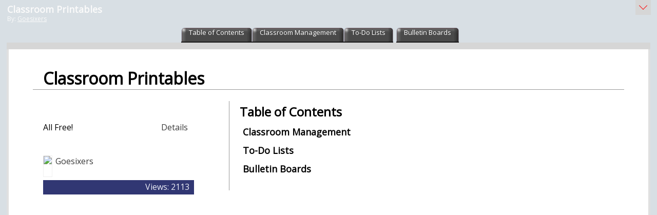

--- FILE ---
content_type: text/html; charset=utf-8
request_url: https://www.livebinders.com/play/play?id=268397&present=true
body_size: 78598
content:
<!DOCTYPE html>
<html lang="en" xmlns="http://www.w3.org/1999/xhtml" xml:lang="en">
<head>
    <!-- Global site tag (gtag.js) - Google Analytics -->
        <script async src="https://www.googletagmanager.com/gtag/js?id=G-SZP1QDGRQB"></script>
        <script>
            let developerKey = "AIzaSyB7iqJa8Ny-JlIINo9AW7Apg5VzBstjRPY";
            let clientId = "439865932533-tei0aqhe705v8hii6n3nr73vrfkc4719.apps.googleusercontent.com";
            window.dataLayer = window.dataLayer || [];
            function gtag(){dataLayer.push(arguments);}
            gtag('js', new Date());

            gtag('config', "G-SZP1QDGRQB");
        </script>

    
    <link href='//fonts.googleapis.com/css?family=Open+Sans' rel='stylesheet' type='text/css'>
    <link href='//fonts.googleapis.com/css?family=Lato:100,300,400' rel='stylesheet' type='text/css'>
    <meta http-equiv="X-UA-Compatible" content="IE=edge" >


    <meta http-equiv="Content-Type" content="text/html; charset=utf-8" />
    <title>Classroom Printables - LiveBinder</title>
    <meta name="description" content="All Free!" />
    <meta name="keywords" content="printables, free, worksheets" />
    <meta name="viewport" content="width=device-width, initial-scale=1, maximum-scale=1" />
    <meta property="og:title" content="Classroom Printables" />
    <meta property="og:type" content="website" />
    <meta property="og:url" content="http://www.livebinders.com/play/play?id=268397" />
    <meta property="og:image" content="" />

    <link rel="stylesheet" media="all" href="https://www.livebinders.com/assets/application.manifest-4292f241dd9cb20fd65eea3695d35c1ab6acbb1a0fdf8ef802384ad87267c0df.css" />
<link rel="stylesheet" media="all" href="https://www.livebinders.com/assets/binder-c05bb932ae2909e7598baa689e7dffc3b4a3b78d1f0966f655a827f4bb030837.css" />
    <link rel="stylesheet" media="all" href="https://www.livebinders.com/assets/shelf_binder-81e25bda9abe0d0689d23306b89f9a1d3bb3ad42ae9af207921281339eb97eff.css" />

        <link rel="stylesheet" media="all" href="https://www.livebinders.com/assets/tabs_top_binder-e3b80be87eb73eb5ef4ca211ea362aae3bd0bc0d80ce5142018919b573a2fac7.css" />
        <script src="https://www.livebinders.com/assets/markup-788689289001aa54cf64492e64e3dbf34af15fecf26033d5cc33dc3f5d9df332.js"></script>
            <link rel="stylesheet" media="all" href="https://www.livebinders.com/assets/binder_steelblue-0a0f8ea2a7934d1bf809e231dd69e3e9908f000d64be91df99407e1e7a874a1b.css" />

    <script src="https://www.livebinders.com/assets/application.manifest-c7d8050cb4b8e6c299aaec908338c2289e803bd36d1443cf0291ddb7e50c7324.js"></script>
    <script src="https://www.livebinders.com/assets/application-46ae724e6a4650cf87480d04516e3d7e571aad42c15c74079ebd35e73ce83d96.js"></script>
    <script src="https://www.livebinders.com/assets/jquery.carousel-46c93272bc6f81a7baa4921cfbda89db288f2d30f289d096ca0f34844b8a3564.js"></script>
    <script src="https://www.livebinders.com/assets/jquery.scrollTo-552dee4fc5e2f0bd1aa874d471f5b115751f2d1e7a0993f89ea5465ea577e488.js"></script>
    
    <script src="https://www.livebinders.com/assets/jmiplayer-d5f0a76b6ec4ccb771aaf0e2d10927a7aaecb788896328285a18be2384162f20.js"></script>

    <script type='text/javascript'>
  var if2_urls = ['nytimes.com','twitter.com','gmail.com','squidoo.com','clipmarks.com','futureofeducation.com','classroom20.com','flickr.com','sciencemag.org','discoveryeducation.com','amazon.com','linkedin.com','lnkd.in','yammer.com','posterous.com','hoodamath.com','todaysmeet.com','myfoundationslab.com','springfieldpublicschoolsmo.org','edmodo.com','fastweb.com','pppst.com','mrdonn.org','phillipmartin.info','freeclubweb.com','askacop.org','freddyflash.com','wartgames.com','lotsoflessons.com','k12flash.com','ohio.gov','slideshare.net','teachingchannel.org','ncsl.org','codecademy.com','infoplease.com','moma.org','artcyclopedia.com','factmonster.com','braingle.com','commonsensemedia.org','code.org','mindsumo.com','formfire.com','teachthought.com','goanimate4schools.com','goanimate.com','mindmeister.com','black-collegian.com','polldaddy.com','hourofcode.com','www.khanacademy.org','yahoo.com','usabilitygeek.com','about.me','pltw.org','poeticpower.com','cricketmag.com','memrise.com','physicsclassroom.com','abilitytools.org','ftd.com','imfirst.org','khanacademy.org','edsurge.com','periscope.tv','teachercast.net','realtimeboard.com','donjohnston.com','bibme.org','overdrive.com','follettsoftware.com','gutenberg.org','audible.com','englewoodgov.org','goodreads.com','tacademy.org','katyisd.org','moodle.org','schoology.com','texthelp.com','brainscape.com','myhomeworkapp.com','regisjesuit.com','ecdschool.org','canisiushigh.org','graphite.org','flubaroo.com','lucidchart.com','floridashines.org','completeflorida.org','getpocket.com','ocr.space','www.calligraphr.com','docdroid.net','extractpdf.com','esc3.net','ebisd.org','houstonisd.org','achieve.org','ed.gov','nhd.org','choosemyplate.gov','ontariochrome.com','staffordschools.net','pbworks.com','unicef.org','wvi.org','care.org','nasa.gov','iamcareertech.com','differentiationcentral.com','historyonthenet.com','time.com','archives.gov','rockhall.com','americanrhetoric.com','gettyimages.com','pbs.org','ramboa.com','fbi.gov','flwrite.org','yumpu.com','visittucson.org','collegeboard.org','scdiscus.org','fortheloveofteachingmath.com','bookshare.org','ixl.com','glencoe.com','uscis.gov','goarmy.com','medium.com','education.com','fletc.gov','ignet.gov','nagc.org','asd20.org','msn.com','cnn.com','animalfactguide.com','thehistorymakers.org','teachhub.com','newyorktimes.com','nbcsports.com','crayola.com','abcya.com','duolingo.com','edreflect.com','businessinsider.com','aesoponline.com','coronoa-virus.la','sproutsocial.com','pixlr.com','theconversation.com','nabslink.org','fivethirtyeight.com','digitalnz.org','infogram.com','arkansastransition.com','financialfootball.com','californiahealtheducation.org','plickers.com','counseling.org','remove.bg','scratchgarden.com','truckersprayerline.com','golf-cart-enthusiast-club.com','grc.nasa.gov/www','google.com/work/apps/education','testhound.com','azpbs.org/arizonastories/ppedetail.php','geeksontour.com/recent-newsletters','royanlee.com','articulate.com/360/storyline','articulate.com/360/teams','kahoot.com','edpuzzle.com','feedly.com','frederickcountymd.gov/105/transit','lexile.com/about-lexile/grade-equivalent/grade-equivalent-chart','medlineplus.gov/languages/all_healthtopics.html','alfredadler.edu/about/alfred-adler-theory-application','decolonizingthemusicroom.com/songs-%26-stories/f/shoo-fly-what-i-learned-and-how-i-addressed-it-with-students','decolonizingthemusicroom.com/in-practice/f/8-ways-to-become-a-decolonizing-agent','adage.com/creativity/work/pg-goes-talk-look-illustrate-unconscious-bias-plagues-black-men/2179996','decolonizingthemusicroom.com','twitter.com/aishacs/status/1183181377761619970','medium.com/identity-education-and-power/passive-oppression-in-education-fueling-the-achievement-gap-af637f8c3718','medium.com/being-black-at-school/10-things-schools-can-do-today-for-black-students-40839a839b7a','rockalingua.com/games','learnplatform.com/plas','edtechmagazine.com/k12/article/2019/06/2019-honor-roll-edtechs-30-must-read-k-12-education-it-influencers','prezi.com/view/w8urfx2lepfolzdrnopg','starkmhar.org/help/drugabusetalkingpoints','asiasociety.org/new-york/season-india','worldhistoryproject.org/topics/civil-rights-movement','fromsmash.com','online2pdf.com','zbib.org','math-and-reading-help-for-kids.org/fifth_grade_math_word_problems.html','csam-asam.org','portableapps.com/apps','buttecollegebookstore.com/selecttermdept','branch-isd.org/ged','transitionta.org','explore-work.com','supporteddecisionmaking.org','michigantsa.org','gifmake.com','screenshotmachine.com/index.php','dirpy.com','elearningindustry.com/7-tips-prepare-for-teaching-online','elearningindustry.com/10-best-practices-effective-online-teacher','elearningindustry.com/10-netiquette-tips-online-discussions','online-voice-recorder.com/es','storybird.com','mysteryscience.com','newseumed.org/tools/lesson-plan/escape-junk-news','studentreportinglabs.org/lesson-plans','kahoot.com/blog/2020/02/27/kahoot-free-access-schools-higher-education-coronavirus','mediasmarts.ca/teacher-resources','listenwise.com','edulastic.com/blog/covid19','thegreatkindnesschallenge.com','csunplugged.org','patch.com/california/malibu/resources-help-those-need-la-county-amid-coronavirus','tinyurl.com/v646s4v','kiem-tv.com','lostcoastoutpost.com','corona-virus.la/resources','owlcation.com/stem/endangered-animals-of-the-rainforest','pinup.com','edtechfitness.com/three-ways-to-create-a-podcast','classkick.com/school-closings-waitlist','disruptionhub.com/businesses-need-new-approach-data-privacy','cliengage.org/public/tools/quality/family-engagement-resources','bit.ly','francescocirillo.com/pages/pomodoro-technique','classkick.com','freemathapp.org','openlightbox.com','katm.org/wp/wp-content/uploads/flipbooks/2flipbookedited.pdf','justpaste.it','buffer.com','slidebean.com','strawpoll.com','carrd.co','elink.io','lnky.io','bouncyballs.org','ninite.com','screenshotmachine.com','online-video-cutter.com','oshi.at','undraw.co/illustrations','rave.dj','milkeninstitute.org/covid-19-tracker','quizizz.com/join','openclipart.org','catlintucker.com/2016/04/design-your-own-digital-choice-board','rockalingua.com','pic-collage.com','hbr.org/2019/08/ecosystem-businesses-are-changing-the-rules-of-strategy','thesaltcollective.org','talkingpts.org','pixabay.com','unsplash.com','tineye.com','catlintucker.com/2020/03/designing-an-online-lesson','alison.com/courses/math','fluencyandfitness.com/school-closure-plans','pebblego.com','flat.io/edu','freerice.com/categories','aslcore.org','dcmp.org/learn/465-map-it-what-comes-next-module','ielanguages.com/french1.html','thenounproject.com','austinlily.com/language-arts','austinlily.com/us-history','austinlily.com/world-history','wcsi.org/programs/behavioral-health','medium.com/human-restoration-project/the-secret-to-surviving-teacher-burnout-a-framework-shift-not-productivity-tips-and-tricks-8a16cc192987','varvy.com/broken-links.html','wordpress.org/plugins/broken-link-checker','tockify.com','cacoo.com','asana.com','basecamp.com','freedcamp.com','podio.com','redbooth.com','redpen.io','trello.com','hipcv.com','novoresume.com','resumecompanion.com','clippingmagic.com','wetransfer.com','noteapp.com/tour','calligra.org/stage','filesfetcher.com','cite.org/page/stuprivacy','edtechmagazine.com/k12/article/2017/08/3-tips-keep-parents-assured-student-data-protected','haveibeenpwned.com','secondnexus.com/news/demaree-children-walmart-photo-pornography-scandal?utm_content=inf_677_1164_2&tse_id=inf_7dd71290198211e8831e8dbc9df7201c','digitalguardian.com/blog/101-data-protection-tips-how-keep-your-passwords-financial-personal-information-safe','iclg.com/practice-areas/data-protection-laws-and-regulations/usa','qz.com/1516875/a-philosophers-case-for-letting-kids-play-video-games-and-embrace-social-media','theconversation.com/to-serve-a-free-society-social-media-must-evolve-beyond-data-mining-94704','gizmodo.com/i-cut-the-big-five-tech-giants-from-my-life-it-was-hel-1831304194','lifehacker.com/how-to-protect-your-privacy-on-linkedin-1830566181','heimdalsecurity.com/blog/essential-guide-instagram','slate.com/technology/2019/03/facial-recognition-nist-verification-testing-data-sets-children-immigrants-consent.html','mapscompany.com/collections/indian-sub-continent','constitutioncenter.org/media/files/high_school_8th_amendment_lesson.pdf','sharemylesson.com/search?search_api_views_fulltext=8th%20amendment','constitutioncenter.org/interactive-constitution/podcast/will-coronavirus-change-criminal-justice','bezosscholars.org/lead','wellsfargo.com/getcollegeready','msutexas.edu','codeclub.org/en','getkahoot.com','animaldiversity.org','animoto.com','duckduckgo.com','whiteboard.fi','bounceapp.com','bighugelabs.com/captioner.php','promo.com/tools/image-resizer','resizemyimg.com','pdfcandy.com','tinyurl.com','kentucky.gov/government/pages/agencyprofile.aspx?title=office+of+vocational+rehabilitation','askjan.org','kentucky.gov/employment/pages/default.aspx','pathforwardky.com/supported-employment','pathforwardky.com/supports-for-community-living-waiver','downdetector.com','edutopia.org','1drv.ms','peachiespeechie.com','neighborsplace.org','theconversation.com/3-ways-to-improve-education-about-slavery-in-the-us-110013','theconversation.com/us','pulitzercenter.org','pulitzercenter.org/builder/lesson/analyze-and-discuss-1619-project-27998','edublogs.org','classflow.com','viewpure.com/rdjcqjzbvjy','freedomhouse.org','learningally.org/blog/carl-r-augusto-president-american-foundation-for-the-blind','learningally.org','hbr.org/2019/05/when-life-gets-busy-focus-on-a-few-key-habits','hbr.org','aiec.coop','mellysews.com/beginner-sewing-project-drawstring-bag','mellysews.com','remember.org','roadtripnation.com','improvingliteracy.org','zoom.us','sharemylesson.com','flipboard.com','prezi.com','bookcreator.com','owlcation.com/academia/how-to-create-a-vocabulary-rich-classroom-for-english-language-learners-6-effective-strategies','owlcation.com','linktr.ee/woketeachers','studentprivacypledge.org','airdrielife.com/community/anne-beaty-memorial-scholarship-for-journalism-and-communications','calgaryfoundation.org/grantsawards-loans','calgaryitaliansportswomen.ca','calgaryfoundation.org/grantsawards-loans/student-awards/high-school-students','nupge.ca/content/national-unions-scholarship-program-2020','bowvalleycollege.ca/student-resources/financial-services/scholarships-and-bursaries','arxiv.org','medlineplus.gov','theconversation.com/the-problem-of-living-inside-echo-chambers-110486','edexcellence.net','builtin.com/big-data/internet-isnt-perfect-now-what','miroad2work.org/michigan-apprenticeships','agexplorer.com','loislowry.com','stevesheinkin.com','lakeland.edu','umich.edu/~safeche/bowtie.html','classtechtips.com/2016/12/05/livebinders-teacher-organization-tool','getdpd.com','c19check.com/start','sf.gov/topics/coronavirus-covid-19','sf.gov/find-out-about-your-covid-19-testing-options','sf.gov/get-food-resources','sf.gov/get-housing-help-during-coronavirus-pandemic','sf.gov/information/homelessness-and-covid-19','sf.gov','nordicwelfare.org/en/publikationer/if-you-can-see-it-you-can-support-it-a-book-on-tactile-language','mdelio.org/blind-visually-impaired/educator-support/assistive-technology-guidelines','mdelio.org','nwaba.org','nationaldb.org/library/page/93','youngzine.org/news/history/indus-valley-what-led-its-downfall','myaea.org/aea-board','myaea.org/aea-administration','myaea.org/uniserv-directors','onlinelearningconsortium.org/about/quality-framework-five-pillars','vacationidea.com/connecticut/best-things-to-do-in-danbury-ct.html','vacationidea.com','goo.gl/maps/d2v8qppbupq6wqdu9','interestingengineering.com/ethics-of-ai-benefits-and-risks-of-artificial-intelligence-systems','interestingengineering.com','covia.org/programs/well-connected','edtechmagazine.com','monitorbacklinks.com','agendaweb.org','yandex.ru','thinkcollege.net','thinkcollege.net/college-search?f%5b0%5d=tc_state_province%3aohio','transitiontn.org/virtual-community-resource-maps-tools-tips-and-tricks','beforeage18.org','thearcca.org/project-connect','ssiyouthtoolkit.org','lasclev.org','acb.org','acb.org/mark-richert-candidate-2019','loopohio.org','lunarstrategy.com','automaticsync.com/captionsync/service-list/feature-tour/closed-captions-subtitles','nfb.org/programs-services/blind-equality-achievement-month/white-cane-awareness-day','fstoppers.com/education/how-use-ansel-adams-zone-system-digital-world-417047','thelenslounge.com/photography-composition-left-to-right-rule','intensiveintervention.org/special-topics/mtss/standards-relevant-instruction','mtss4success.org','intensiveintervention.org/audience/educators','mtss4els.org','promotingprogress.org','nrf.com','asiasociety.org','kslib.info/studentresearch','hcahealthcare.com','medicalcityhealthcare.com','uphold.com/join-uphold-ap','coinmarketcap.com/es/price-estimates','crypto.com','blackinventor.com','autisminternetmodules.org','ocsheriff.gov/community/above-influencehttps://ocsheriff.gov/community/above-influence','ocsheriff.gov/community/above-influence','nmautismsociety.org','vandusengarden.org/learn/about-us','educationgalaxy.com','everfi.com','miro.com','miro.com/education-whiteboard','arcmi.org/resource-center/documents','atxchange.org','elections.nz/democracy-in-nz/what-is-new-zealands-system-of-government/what-is-mmp','socialjusticebooks.org/booklists','egfound.org','airtable.com','welcometoportugal.eu','gwaar.org/guardianship-resources','valrc.org/resource/livebinders','swallowingdisorderfoundation.com','alerthc.org','siblingleadership.org','forms.gle/swy9vpzlqhzo1bxg7','forms.gle/x5ahrchrq9bpaop28','capbase.com','mainelse.org','wholebrainteaching.com','educatorsandselfinjury.com','suicidepreventionmessaging.org','linktr.ee/calschlsboredomwebinar','sprc.org','sprc.org/keys-success/culturally-competent','sprc.org/populations/adolescents','millercenter.org/deb-haaland-2021','malegislature.gov','masseduequity.org','mittin.org','rewirenewsgroup.com/article/2019/09/25/miscarriage-catholic-hospital','4yosemite.com','parade.com/entertainment/super-bowl-tickets-prices-cost','2ndskull.com/blogs/news/evolution-of-football-helmets','openai.com/about','openai.com','al-anon.org','stemnext.org','childmind.org','fapac.org/aapi-resources','radiooooo.com','crello.com/create/youtube-thumbnail','newsela.com/about/resources','icebreakerideas.com/would-you-rather-questions','classroomscreen.com','aimeducate.com','womenshistorymonth.gov','americanreading.com','financialpost.com','nativeamericanheritagemonth.gov','tinybeans.com/indigenous-people-your-kids-should-know','umojacommunity.org/board-directors-0','umojacommunity.org','umojacommunity.org/bylaws','umojacommunity.org/events/784','umojacommunity.org/events/786','medicinewheelpublishing.com','digitreaties.org','transitiontn.org','constitutioncenter.org/digital-privacy','constitutioncenter.org','newsmaven.io/indiancountrytoday/lifestyle/real-native-history-in-a-video-game-an-indigenous-take-on-the-oregon-trail-t0hhvelcr0ubasbe64jumq','indiancountrymedianetwork.com/news/native-news/10-things-you-should-know-about-the-chippewa-cree-tribe-of-rocky-boy-reservation','socialjusticebooks.org/the-marrow-thieves','skitguys.com','poets.org/native-american-heritage-month','studentaid.gov/h/apply-for-aid/fafsa','linktr.ee/southernscholarship','sdzwildlifeexplorers.org/animals','pbskids.org','afb.org','flip.it','prepareforyourcare.org/en/advance-directive','naacp.org/find-resources/history-explained/civil-rights-leaders/carter-g-woodson','bloggerspassion.com/social-bookmarking-sites','bloggerspassion.com','ohioemploymentfirst.org','ellevationeducation.com','studentaid.gov','qz.com/1629793/the-scientific-effort-to-protect-babies-from-trauma','lifehacker.com/what-to-say-to-little-kids-instead-of-say-sorry-1819288365','monadelahooke.com','thespiralfoundation.org/about-spd','parentandteen.com','clovernook.org/youth-services/adaptivesports','tunein.com/podcasts/education-podcasts/think-udl-p1180631','cerebralpalsyguide.com','habengirma.com','blackhistorymonth.gov','childdevelopmentinfo.com/parenting-articles-tips','gliglish.com/free','lingua.com/english/reading','esl-kids.com/flashcards/actions.html','movingtoadulthealthcare.org','pdesas.org','highleveragepractices.org/hlp-leadership-guides','educateiowa.gov/pk-12/special-education/special-education-programs-and-services/deaf-and-hard-hearing-education','fcrr.org/leaders/florida-practice-profiles','adevantage.com/resources','acpbenefit.org','projectionscentral.org','asalh.org/black-history-themes','jobsyall.com','texascareercheck.com','texasrealitycheck.com','itaaonline.org','tffa.org','flcct.org','fpasatx.org','texasbta.org','squaremeals.org','nutrition.org','americanbakers.org','consumerfed.org/texas-consumer-association','becominghuman.ai/top-ai-resources-you-must-follow-if-you-are-into-ai-19f657697c41','quillbot.com','pbslearningmedia.org/collection/unladylike2020','nolej.io','otter.ai','huggingface.co/spaces/openai/point-e','voicemaker.in','soundraw.io','iris.ai','iste.org/standards','simplified.com','murf.ai','todoist.com','justcommand.com','readtheory.org','quizizz.com','youth.gov/youth-topics/mentoring','youth.gov/youth-topics/teen-dating-violence/characteristics','hdontap.com/index.php/video/stream/southwest-florida-bald-eagles','elearningindustry.com/complementary-relationship-between-instructional-design-and-graphic-design','elearningindustry.com/sam-successive-approximation-model-for-rapid-instructional-design','thedaringenglishteacher.com/teaching-heros-journey','whatfix.com/blog/instructional-design-models','quizlet.com','learnosity.com','apasf.org/about','everydaynative.com','poets.org','thinkalong.org/topics','schoolmentalhealthtx.org','acaai.org','allergyasthmanetwork.org/anaphylaxis','adata.org/service-animal-resource-hub/school','study.com/academy/topic/ceoe-advanced-math-number-patterns-sequences.html','mathigon.org/course/fractals/sierpinski','crcncc.org','sdyouthservices.org','visiontolearn.org','giveusthefloor.org','welcomingschools.org/resources','wellnessedlab.org','mhanational.org/back-to-school/es/2022-kit-de-herramientas-descarga','dougybookstore.org/products/after-a-suicide-death-an-activity-book-for-grieving-kids','ssir.org/articles/entry/strengthen_media_literacy_to_win_the_fight_against_misinformation','ssir.org','ccsso.org','kula-papakolea.com','disabilityrightsohio.org/resources-in-spanish','vocalvideo.com','brucemuseum.org','baycare.org/specialties-and-treatments/behavioral-health','mm.tt/847165955','lge-ku.com','aurora-institute.org','nearpod.com','dcdcec.org','successforkidswithhearingloss.com/access-ada','successforkidswithhearingloss.com','theeslnexus.com','truetc2.org','1n5.org','youth-voice.org/turning-18-what-youth-with-intellectual-and-developmental-disabilities-should-know','transitiontn.org/student/lifestyle/banking-basics','ywcacincinnati.org','teachcomputing.org/blog/mark-dean','mdek12.org','autismcircuit.net/tool','findicons.com','phys.org/biology-news/ecology','wideopenschool.org/student-activities/earth-day/grades-3-5','populationeducation.org/curriculum-and-resources/earth-day-classroom-resources','globoccess.de/showroom','shareyourstorypdx.com/2017/06/02/create-livebinders/https://shareyourstorypdx.com/2017/06/02/create-livebinders','teach.com/resources/digital-home-schooling-resources','teach.com','cintimha.com','fcrr.org/student-center-activities/second-and-third-grade','fcrr.org','nobaproject.com','stripe.com','globalonlineacademy.org','okcreads.org','womenshealth.gov','womenshealth.gov/patient-materials/resource/guides','catholiccharitiesok.org/get-help/family-support-services/family-case-management','catholiccharitiesok.org','communityhealthok.org','oklahoma.gov','stcharlesokc.org','birthmattersok.com','oklahomahof.com','mychoctaw.org','scissortailpark.org','guidingright.org','humantraffickinghotline.org','branch15.org','oicokc.org','medicineassistancetool.org','familyexpectations.com','edmondschools.net','oakdale.org','epilepsyoklahoma.org','findyourwords.org','projectadam.com','room-matehotels.com/gb/hotel-aitana-amsterdam','room-matehotels.com','nam.edu/perspectives/artificial-intelligence-for-health-professions-educators','nam.edu'];
  var if2_path_urls = ['nytimes.com/','twitter.com/','gmail.com/','squidoo.com/','clipmarks.com/','futureofeducation.com/','classroom20.com/','flickr.com/','sciencemag.org/','discoveryeducation.com/','amazon.com/','linkedin.com/','lnkd.in/','yammer.com/','posterous.com/','hoodamath.com/','todaysmeet.com/','myfoundationslab.com/','springfieldpublicschoolsmo.org/','edmodo.com/','fastweb.com/','pppst.com/','mrdonn.org/','phillipmartin.info/','freeclubweb.com/','askacop.org/','freddyflash.com/','wartgames.com/','lotsoflessons.com/','k12flash.com/','ohio.gov/','slideshare.net/','teachingchannel.org/','ncsl.org/','codecademy.com/','infoplease.com/','moma.org/','artcyclopedia.com/','factmonster.com/','braingle.com/','commonsensemedia.org/','code.org/','mindsumo.com/','formfire.com/','teachthought.com/','goanimate4schools.com/','goanimate.com/','mindmeister.com/','black-collegian.com/','polldaddy.com/','hourofcode.com/','www.khanacademy.org/','yahoo.com/','usabilitygeek.com/','about.me/','pltw.org/','poeticpower.com/','cricketmag.com/','memrise.com/','physicsclassroom.com/','abilitytools.org/','ftd.com/','imfirst.org/','khanacademy.org/','edsurge.com/','periscope.tv/','teachercast.net/','realtimeboard.com/','donjohnston.com/','bibme.org/','overdrive.com/','follettsoftware.com/','gutenberg.org/','audible.com/','englewoodgov.org/','goodreads.com/','tacademy.org/','katyisd.org/','moodle.org/','schoology.com/','texthelp.com/','brainscape.com/','myhomeworkapp.com/','regisjesuit.com/','ecdschool.org/','canisiushigh.org/','graphite.org/','flubaroo.com/','lucidchart.com/','floridashines.org/','completeflorida.org/','getpocket.com/','ocr.space/','www.calligraphr.com/','docdroid.net/','extractpdf.com/','esc3.net/','ebisd.org/','houstonisd.org/','achieve.org/','ed.gov/','nhd.org/','choosemyplate.gov/','ontariochrome.com/','staffordschools.net/','pbworks.com/','unicef.org/','wvi.org/','care.org/','nasa.gov/','iamcareertech.com/','differentiationcentral.com/','historyonthenet.com/','time.com/','archives.gov/','rockhall.com/','americanrhetoric.com/','gettyimages.com/','pbs.org/','ramboa.com/','fbi.gov/','flwrite.org/','yumpu.com/','visittucson.org/','collegeboard.org/','scdiscus.org/','fortheloveofteachingmath.com/','bookshare.org/','ixl.com/','glencoe.com/','uscis.gov/','goarmy.com/','medium.com/','education.com/','fletc.gov/','ignet.gov/','nagc.org/','asd20.org/','msn.com/','cnn.com/','animalfactguide.com/','thehistorymakers.org/','teachhub.com/','newyorktimes.com/','nbcsports.com/','crayola.com/','abcya.com/','duolingo.com/','edreflect.com/','businessinsider.com/','aesoponline.com/','coronoa-virus.la/','sproutsocial.com/','pixlr.com/','theconversation.com/','nabslink.org/','fivethirtyeight.com/','digitalnz.org/','infogram.com/','arkansastransition.com/','financialfootball.com/','californiahealtheducation.org/','plickers.com/','counseling.org/','remove.bg/','scratchgarden.com/','truckersprayerline.com/','golf-cart-enthusiast-club.com/','grc.nasa.gov/www/','google.com/work/apps/education/','testhound.com/','azpbs.org/arizonastories/ppedetail.php','geeksontour.com/recent-newsletters/','royanlee.com/','articulate.com/360/storyline','articulate.com/360/teams','kahoot.com/','edpuzzle.com/','feedly.com/','frederickcountymd.gov/105/transit','lexile.com/about-lexile/grade-equivalent/grade-equivalent-chart/','medlineplus.gov/languages/all_healthtopics.html','alfredadler.edu/about/alfred-adler-theory-application','decolonizingthemusicroom.com/songs-%26-stories/f/shoo-fly-what-i-learned-and-how-i-addressed-it-with-students','decolonizingthemusicroom.com/in-practice/f/8-ways-to-become-a-decolonizing-agent','adage.com/creativity/work/pg-goes-talk-look-illustrate-unconscious-bias-plagues-black-men/2179996','decolonizingthemusicroom.com/','twitter.com/aishacs/status/1183181377761619970','medium.com/identity-education-and-power/passive-oppression-in-education-fueling-the-achievement-gap-af637f8c3718','medium.com/being-black-at-school/10-things-schools-can-do-today-for-black-students-40839a839b7a','rockalingua.com/games','learnplatform.com/plas','edtechmagazine.com/k12/article/2019/06/2019-honor-roll-edtechs-30-must-read-k-12-education-it-influencers','prezi.com/view/w8urfx2lepfolzdrnopg/','starkmhar.org/help/drugabusetalkingpoints/','asiasociety.org/new-york/season-india','worldhistoryproject.org/topics/civil-rights-movement','fromsmash.com/','online2pdf.com/','zbib.org/','math-and-reading-help-for-kids.org/fifth_grade_math_word_problems.html','csam-asam.org/','portableapps.com/apps','buttecollegebookstore.com/selecttermdept','branch-isd.org/ged/','transitionta.org/','explore-work.com/','supporteddecisionmaking.org/','michigantsa.org/','gifmake.com/','screenshotmachine.com/index.php','dirpy.com/','elearningindustry.com/7-tips-prepare-for-teaching-online','elearningindustry.com/10-best-practices-effective-online-teacher','elearningindustry.com/10-netiquette-tips-online-discussions','online-voice-recorder.com/es/','storybird.com/','mysteryscience.com/','newseumed.org/tools/lesson-plan/escape-junk-news','studentreportinglabs.org/lesson-plans/','kahoot.com/blog/2020/02/27/kahoot-free-access-schools-higher-education-coronavirus/','mediasmarts.ca/teacher-resources','listenwise.com/','edulastic.com/blog/covid19/','thegreatkindnesschallenge.com/','csunplugged.org/','patch.com/california/malibu/resources-help-those-need-la-county-amid-coronavirus','tinyurl.com/v646s4v','kiem-tv.com/','lostcoastoutpost.com/','corona-virus.la/resources','owlcation.com/stem/endangered-animals-of-the-rainforest','pinup.com/','edtechfitness.com/three-ways-to-create-a-podcast/','classkick.com/school-closings-waitlist/','disruptionhub.com/businesses-need-new-approach-data-privacy/','cliengage.org/public/tools/quality/family-engagement-resources/','bit.ly/','francescocirillo.com/pages/pomodoro-technique','classkick.com/','freemathapp.org/','openlightbox.com/','katm.org/wp/wp-content/uploads/flipbooks/2flipbookedited.pdf','justpaste.it/','buffer.com/','slidebean.com/','strawpoll.com/','carrd.co/','elink.io/','lnky.io/','bouncyballs.org/','ninite.com/','screenshotmachine.com/','online-video-cutter.com/','oshi.at/','undraw.co/illustrations','rave.dj/','milkeninstitute.org/covid-19-tracker','quizizz.com/join','openclipart.org/','catlintucker.com/2016/04/design-your-own-digital-choice-board/','rockalingua.com/','pic-collage.com/','hbr.org/2019/08/ecosystem-businesses-are-changing-the-rules-of-strategy','thesaltcollective.org/','talkingpts.org/','pixabay.com/','unsplash.com/','tineye.com/','catlintucker.com/2020/03/designing-an-online-lesson/','alison.com/courses/math','fluencyandfitness.com/school-closure-plans/','pebblego.com/','flat.io/edu','freerice.com/categories','aslcore.org/','dcmp.org/learn/465-map-it-what-comes-next-module','ielanguages.com/french1.html','thenounproject.com/','austinlily.com/language-arts/','austinlily.com/us-history/','austinlily.com/world-history/','wcsi.org/programs/behavioral-health','medium.com/human-restoration-project/the-secret-to-surviving-teacher-burnout-a-framework-shift-not-productivity-tips-and-tricks-8a16cc192987','varvy.com/broken-links.html','wordpress.org/plugins/broken-link-checker/','tockify.com/','cacoo.com/','asana.com/','basecamp.com/','freedcamp.com/','podio.com/','redbooth.com/','redpen.io/','trello.com/','hipcv.com/','novoresume.com/','resumecompanion.com/','clippingmagic.com/','wetransfer.com/','noteapp.com/tour','calligra.org/stage/','filesfetcher.com/','cite.org/page/stuprivacy','edtechmagazine.com/k12/article/2017/08/3-tips-keep-parents-assured-student-data-protected','haveibeenpwned.com/','secondnexus.com/news/demaree-children-walmart-photo-pornography-scandal?utm_content=inf_677_1164_2&tse_id=inf_7dd71290198211e8831e8dbc9df7201c','digitalguardian.com/blog/101-data-protection-tips-how-keep-your-passwords-financial-personal-information-safe','iclg.com/practice-areas/data-protection-laws-and-regulations/usa','qz.com/1516875/a-philosophers-case-for-letting-kids-play-video-games-and-embrace-social-media/','theconversation.com/to-serve-a-free-society-social-media-must-evolve-beyond-data-mining-94704','gizmodo.com/i-cut-the-big-five-tech-giants-from-my-life-it-was-hel-1831304194','lifehacker.com/how-to-protect-your-privacy-on-linkedin-1830566181','heimdalsecurity.com/blog/essential-guide-instagram/','slate.com/technology/2019/03/facial-recognition-nist-verification-testing-data-sets-children-immigrants-consent.html','mapscompany.com/collections/indian-sub-continent','constitutioncenter.org/media/files/high_school_8th_amendment_lesson.pdf','sharemylesson.com/search?search_api_views_fulltext=8th%20amendment','constitutioncenter.org/interactive-constitution/podcast/will-coronavirus-change-criminal-justice','bezosscholars.org/lead','wellsfargo.com/getcollegeready','msutexas.edu/','codeclub.org/en/','getkahoot.com/','animaldiversity.org/','animoto.com/','duckduckgo.com/','whiteboard.fi/','bounceapp.com/','bighugelabs.com/captioner.php','promo.com/tools/image-resizer/','resizemyimg.com/','pdfcandy.com/','tinyurl.com/','kentucky.gov/government/pages/agencyprofile.aspx?title=office+of+vocational+rehabilitation','askjan.org/','kentucky.gov/employment/pages/default.aspx','pathforwardky.com/supported-employment','pathforwardky.com/supports-for-community-living-waiver','downdetector.com/','edutopia.org/','1drv.ms/','peachiespeechie.com/','neighborsplace.org/','theconversation.com/3-ways-to-improve-education-about-slavery-in-the-us-110013','theconversation.com/us','pulitzercenter.org/','pulitzercenter.org/builder/lesson/analyze-and-discuss-1619-project-27998','edublogs.org/','classflow.com/','viewpure.com/rdjcqjzbvjy','freedomhouse.org/','learningally.org/blog/carl-r-augusto-president-american-foundation-for-the-blind','learningally.org/','hbr.org/2019/05/when-life-gets-busy-focus-on-a-few-key-habits','hbr.org/','aiec.coop/','mellysews.com/beginner-sewing-project-drawstring-bag/','mellysews.com/','remember.org/','roadtripnation.com/','improvingliteracy.org/','zoom.us/','sharemylesson.com/','flipboard.com/','prezi.com/','bookcreator.com/','owlcation.com/academia/how-to-create-a-vocabulary-rich-classroom-for-english-language-learners-6-effective-strategies','owlcation.com/','linktr.ee/woketeachers','studentprivacypledge.org/','airdrielife.com/community/anne-beaty-memorial-scholarship-for-journalism-and-communications/','calgaryfoundation.org/grantsawards-loans/','calgaryitaliansportswomen.ca/','calgaryfoundation.org/grantsawards-loans/student-awards/high-school-students/','nupge.ca/content/national-unions-scholarship-program-2020','bowvalleycollege.ca/student-resources/financial-services/scholarships-and-bursaries','arxiv.org/','medlineplus.gov/','theconversation.com/the-problem-of-living-inside-echo-chambers-110486','edexcellence.net/','builtin.com/big-data/internet-isnt-perfect-now-what','miroad2work.org/michigan-apprenticeships/','agexplorer.com/','loislowry.com/','stevesheinkin.com/','lakeland.edu/','umich.edu/~safeche/bowtie.html','classtechtips.com/2016/12/05/livebinders-teacher-organization-tool/','getdpd.com/','c19check.com/start','sf.gov/topics/coronavirus-covid-19','sf.gov/find-out-about-your-covid-19-testing-options','sf.gov/get-food-resources','sf.gov/get-housing-help-during-coronavirus-pandemic','sf.gov/information/homelessness-and-covid-19','sf.gov/','nordicwelfare.org/en/publikationer/if-you-can-see-it-you-can-support-it-a-book-on-tactile-language/','mdelio.org/blind-visually-impaired/educator-support/assistive-technology-guidelines','mdelio.org/','nwaba.org/','nationaldb.org/library/page/93','youngzine.org/news/history/indus-valley-what-led-its-downfall','myaea.org/aea-board','myaea.org/aea-administration/','myaea.org/uniserv-directors','onlinelearningconsortium.org/about/quality-framework-five-pillars/','vacationidea.com/connecticut/best-things-to-do-in-danbury-ct.html','vacationidea.com/','goo.gl/maps/d2v8qppbupq6wqdu9','interestingengineering.com/ethics-of-ai-benefits-and-risks-of-artificial-intelligence-systems','interestingengineering.com/','covia.org/programs/well-connected/','edtechmagazine.com/','monitorbacklinks.com/','agendaweb.org/','yandex.ru/','thinkcollege.net/','thinkcollege.net/college-search?f%5b0%5d=tc_state_province%3aohio','transitiontn.org/virtual-community-resource-maps-tools-tips-and-tricks/','beforeage18.org/','thearcca.org/project-connect/','ssiyouthtoolkit.org/','lasclev.org/','acb.org/','acb.org/mark-richert-candidate-2019','loopohio.org/','lunarstrategy.com/','automaticsync.com/captionsync/service-list/feature-tour/closed-captions-subtitles/','nfb.org/programs-services/blind-equality-achievement-month/white-cane-awareness-day','fstoppers.com/education/how-use-ansel-adams-zone-system-digital-world-417047','thelenslounge.com/photography-composition-left-to-right-rule/','intensiveintervention.org/special-topics/mtss/standards-relevant-instruction','mtss4success.org/','intensiveintervention.org/audience/educators','mtss4els.org/','promotingprogress.org/','nrf.com/','asiasociety.org/','kslib.info/studentresearch','hcahealthcare.com/','medicalcityhealthcare.com/','uphold.com/join-uphold-ap','coinmarketcap.com/es/price-estimates/','crypto.com/','blackinventor.com/','autisminternetmodules.org/','ocsheriff.gov/community/above-influencehttps://ocsheriff.gov/community/above-influence','ocsheriff.gov/community/above-influence','nmautismsociety.org/','vandusengarden.org/learn/about-us/','educationgalaxy.com/','everfi.com/','miro.com/','miro.com/education-whiteboard/','arcmi.org/resource-center/documents/','atxchange.org/','elections.nz/democracy-in-nz/what-is-new-zealands-system-of-government/what-is-mmp/','socialjusticebooks.org/booklists/','egfound.org/','airtable.com/','welcometoportugal.eu/','gwaar.org/guardianship-resources','valrc.org/resource/livebinders/','swallowingdisorderfoundation.com/','alerthc.org/','siblingleadership.org/','forms.gle/swy9vpzlqhzo1bxg7','forms.gle/x5ahrchrq9bpaop28','capbase.com/','mainelse.org/','wholebrainteaching.com/','educatorsandselfinjury.com/','suicidepreventionmessaging.org/','linktr.ee/calschlsboredomwebinar','sprc.org/','sprc.org/keys-success/culturally-competent','sprc.org/populations/adolescents','millercenter.org/deb-haaland-2021','malegislature.gov/','masseduequity.org/','mittin.org/','rewirenewsgroup.com/article/2019/09/25/miscarriage-catholic-hospital/','4yosemite.com/','parade.com/entertainment/super-bowl-tickets-prices-cost','2ndskull.com/blogs/news/evolution-of-football-helmets','openai.com/about/','openai.com/','al-anon.org/','stemnext.org/','childmind.org/','fapac.org/aapi-resources','radiooooo.com/','crello.com/create/youtube-thumbnail/','newsela.com/about/resources/','icebreakerideas.com/would-you-rather-questions/','classroomscreen.com/','aimeducate.com/','womenshistorymonth.gov/','americanreading.com/','financialpost.com/','nativeamericanheritagemonth.gov/','tinybeans.com/indigenous-people-your-kids-should-know/','umojacommunity.org/board-directors-0','umojacommunity.org/','umojacommunity.org/bylaws','umojacommunity.org/events/784','umojacommunity.org/events/786','medicinewheelpublishing.com/','digitreaties.org/','transitiontn.org/','constitutioncenter.org/digital-privacy','constitutioncenter.org/','newsmaven.io/indiancountrytoday/lifestyle/real-native-history-in-a-video-game-an-indigenous-take-on-the-oregon-trail-t0hhvelcr0ubasbe64jumq/','indiancountrymedianetwork.com/news/native-news/10-things-you-should-know-about-the-chippewa-cree-tribe-of-rocky-boy-reservation/','socialjusticebooks.org/the-marrow-thieves/','skitguys.com/','poets.org/native-american-heritage-month','studentaid.gov/h/apply-for-aid/fafsa','linktr.ee/southernscholarship','sdzwildlifeexplorers.org/animals','pbskids.org/','afb.org/','flip.it/','prepareforyourcare.org/en/advance-directive','naacp.org/find-resources/history-explained/civil-rights-leaders/carter-g-woodson','bloggerspassion.com/social-bookmarking-sites/','bloggerspassion.com/','ohioemploymentfirst.org/','ellevationeducation.com/','studentaid.gov/','qz.com/1629793/the-scientific-effort-to-protect-babies-from-trauma/','lifehacker.com/what-to-say-to-little-kids-instead-of-say-sorry-1819288365','monadelahooke.com/','thespiralfoundation.org/about-spd/','parentandteen.com/','clovernook.org/youth-services/adaptivesports/','tunein.com/podcasts/education-podcasts/think-udl-p1180631/','cerebralpalsyguide.com/','habengirma.com/','blackhistorymonth.gov/','childdevelopmentinfo.com/parenting-articles-tips/','gliglish.com/free','lingua.com/english/reading/','esl-kids.com/flashcards/actions.html','movingtoadulthealthcare.org/','pdesas.org/','highleveragepractices.org/hlp-leadership-guides','educateiowa.gov/pk-12/special-education/special-education-programs-and-services/deaf-and-hard-hearing-education','fcrr.org/leaders/florida-practice-profiles','adevantage.com/resources','acpbenefit.org/','projectionscentral.org/','asalh.org/black-history-themes/','jobsyall.com/','texascareercheck.com/','texasrealitycheck.com/','itaaonline.org/','tffa.org/','flcct.org/','fpasatx.org/','texasbta.org/','squaremeals.org/','nutrition.org/','americanbakers.org/','consumerfed.org/texas-consumer-association/','becominghuman.ai/top-ai-resources-you-must-follow-if-you-are-into-ai-19f657697c41','quillbot.com/','pbslearningmedia.org/collection/unladylike2020/','nolej.io/','otter.ai/','huggingface.co/spaces/openai/point-e','voicemaker.in/','soundraw.io/','iris.ai/','iste.org/standards','simplified.com/','murf.ai/','todoist.com/','justcommand.com/','readtheory.org/','quizizz.com/','youth.gov/youth-topics/mentoring','youth.gov/youth-topics/teen-dating-violence/characteristics','hdontap.com/index.php/video/stream/southwest-florida-bald-eagles','elearningindustry.com/complementary-relationship-between-instructional-design-and-graphic-design','elearningindustry.com/sam-successive-approximation-model-for-rapid-instructional-design','thedaringenglishteacher.com/teaching-heros-journey/','whatfix.com/blog/instructional-design-models/','quizlet.com/','learnosity.com/','apasf.org/about/','everydaynative.com/','poets.org/','thinkalong.org/topics/','schoolmentalhealthtx.org/','acaai.org/','allergyasthmanetwork.org/anaphylaxis/','adata.org/service-animal-resource-hub/school','study.com/academy/topic/ceoe-advanced-math-number-patterns-sequences.html','mathigon.org/course/fractals/sierpinski','crcncc.org/','sdyouthservices.org/','visiontolearn.org/','giveusthefloor.org/','welcomingschools.org/resources','wellnessedlab.org/','mhanational.org/back-to-school/es/2022-kit-de-herramientas-descarga','dougybookstore.org/products/after-a-suicide-death-an-activity-book-for-grieving-kids','ssir.org/articles/entry/strengthen_media_literacy_to_win_the_fight_against_misinformation','ssir.org/','ccsso.org/','kula-papakolea.com/','disabilityrightsohio.org/resources-in-spanish','vocalvideo.com/','brucemuseum.org/','baycare.org/specialties-and-treatments/behavioral-health','mm.tt/847165955','lge-ku.com/','aurora-institute.org/','nearpod.com/','dcdcec.org/','successforkidswithhearingloss.com/access-ada/','successforkidswithhearingloss.com/','theeslnexus.com/','truetc2.org/','1n5.org/','youth-voice.org/turning-18-what-youth-with-intellectual-and-developmental-disabilities-should-know/','transitiontn.org/student/lifestyle/banking-basics/','ywcacincinnati.org/','teachcomputing.org/blog/mark-dean/','mdek12.org/','autismcircuit.net/tool/','findicons.com/','phys.org/biology-news/ecology/','wideopenschool.org/student-activities/earth-day/grades-3-5/','populationeducation.org/curriculum-and-resources/earth-day-classroom-resources/','globoccess.de/showroom','shareyourstorypdx.com/2017/06/02/create-livebinders/https://shareyourstorypdx.com/2017/06/02/create-livebinders/','teach.com/resources/digital-home-schooling-resources/','teach.com/','cintimha.com/','fcrr.org/student-center-activities/second-and-third-grade','fcrr.org/','nobaproject.com/','stripe.com/','globalonlineacademy.org/','okcreads.org/','womenshealth.gov/','womenshealth.gov/patient-materials/resource/guides','catholiccharitiesok.org/get-help/family-support-services/family-case-management','catholiccharitiesok.org/','communityhealthok.org/','oklahoma.gov/','stcharlesokc.org/','birthmattersok.com/','oklahomahof.com/','mychoctaw.org/','scissortailpark.org/','guidingright.org/','humantraffickinghotline.org/','branch15.org/','oicokc.org/','medicineassistancetool.org/','familyexpectations.com/','edmondschools.net/','oakdale.org/','epilepsyoklahoma.org/','findyourwords.org/','projectadam.com/','room-matehotels.com/gb/hotel-aitana-amsterdam/','room-matehotels.com/','nam.edu/perspectives/artificial-intelligence-for-health-professions-educators/','nam.edu/'];
  var if3_urls = ['mail.google.com','asp.schoolmessenger.com','scholar.google.com','books.google.com','bvwebportal.bluevalleyk12.org','fafsa.ed.gov','mail.office365.com','blog.podio.com','edu.xtranormal.com','moodle.primarysource.org','mapsengine.google.com','ffden-2.phys.uaf.edu','www2.ed.gov','studentaid.ed.gov','netsafe.org.nz','play.google.com','classroom.google.com','support.apple.com','addons.mozilla.org','video.google.com','dyslexia.yale.edu','nspcc.org.uk','teara.govt.nz','amnesty.org.nz','redcross.org.nz','oxfam.org.nz','education.alberta.ca','blogs.edweek.org','elt.oup.com','airandspace.si.edu','hoover.archives.gov','prohibition.osu.edu','hcso.tampa.fl.us','ae-uploads.uoregon.edu','thinkmath.edc.org','ncfi.usss.gov','kids.nationalgeographic.com','www.cnet.com','tea.texas.gov','www.prezi.com','www.norton.com','www.transitionintexas.org','www.lexialearning.com','www.theteachertoolkit.com','www.tesol.org','www.weareteachers.com','www.npr.org','spark.adobe.com','www.txssn.org','www.webex.com','medzedllc.sharepoint.com','www.adobe.com','www.smarttech.com','www.kurzweiledu.com','www.podbean.com','www.dallasisd.org','sites.google.com','www.nedbox.be','www.actstudent.org','www.figma.com','www.trint.com','www.section508.gov','www.pinterest.com','www.flipsnack.com','www.wrp.gov','www.flipgrid.com','nzhistory.govt.nz','natlib.govt.nz','my.christchurchcitylibraries.com','one.zoho.com','www.canva.com','www.arfb.com','www.nclc.org','www.yakimaherald.com','leg.wa.gov','www.latimes.com','www.kitsapsun.com','www.lifewire.com','www.godaddy.com','www.washingtonpost.com','www.inc.com','www.gallup.com','www.twinkl.com','www.cambridgeenglish.org','www.rmtcdhh.org','www.cincinnatichildrens.org','www.apprenticeship.gov','www.nationalww2museum.org','firefly.adobe.com','www.getrealeducation.org','www.glsen.org','www.tiktok.com','www.worldbookonline.com','www.active.com','www.mind247.com','www.quizlet.com','www.testhound.com','incas.mrdonn.org','aztecs.mrdonn.org','smcedtech.blogspot.ca','www.qualitymatters.org','www.tolerance.org','www.edutopia.org','www.classdojo.com','www.amazoninspire.com','www.grammarly.com','beinternetawesome.withgoogle.com','www.remind.com','www.educreations.com','www.quill.org','www.bluevalleyk12.org','www.remove.bg','www.spanishdict.com','gsuitesecrets.glideapp.io','studentprivacy.ed.gov','ideas.classdojo.com','authorities.loc.gov','www.wintac.org','www.donorschoose.org','www.learningdesigned.org','translate.google.com','www.usgs.gov','www.bcoe.org','new.edmodo.com','www.cellsalive.com','community.wakelet.com','www.aee.org','www.csulb.edu','www.storybird.com','templates.office.com','www.brainyquote.com','www.michigantsa.org','pathways.grads360.org','www.truity.com','aidsinfo.nih.gov','www.classhook.com','www.360cities.net','www.codecademy.com','poly.google.com','www.jumbo-storage.com','www.noaa.gov','www.storylineonline.net','www.noredink.com','www.storyboardthat.com','artsandculture.google.com','education.minecraft.net','www.sutori.com','www.specialneedsforspecialkids.net','www.albert.io','rems.ed.gov','www.smallandruralschools.org','www.illustrativemathematics.org','www.gutenberg.org','learningtools.donjohnston.com','www.mrdonn.org','www.artsteps.com','britishmuseum.withgoogle.com','www.california.com','www2.calstate.edu','www.arcofbmt.org','www.nasa.gov','www.getepic.com','www.openculture.com','classroommagazines.scholastic.com','www.agbelllearning.org','www.drphillipscenter.org','www.engageny.org','kids.sandiegozoo.org','livebinders.podbean.com','www.designcap.com','www.lucidpress.com','www.mystorybook.com','www.instantstreetview.com','www.virustotal.com','www.veed.io','www.freevector.com','www.autodraw.com','library.esebco.com','www.pixiefaire.com','www.bbc.com','www.turtlediary.com','www.stopbullying.gov','www.raz-kids.com','open.spotify.com','www.leadingequitycenter.com','www.mother.ly','www.theroot.com','www.teachyourmonstertoread.com','www.beanstalk.co','www.loom.com','www.mobymax.com','www.newperspectivesonline.net','www.problem-attic.com','www.shmoop.com','www.zearn.org','www.tytoonline.com','www.commonlit.org','www.noteflight.com','www.selfcad.com','www.emotionalabcs.com','www.highlightskids.com','www.si.edu','cats.gatech.edu','www.mysimpleshow.com','www.thefrenchexperiment.com','www.francaisfacile.com','www.busuu.com','www.headspace.com','www.humanworkspress.com','www.moovly.com','www.activecollab.com','www.flowdock.com','www.invisionapp.com','www.meistertask.com','www.onehub.com','www.onenote.com','www.proofhub.com','www.showbie.com','www.teamwork.com','www.resumonk.com','www.goodcv.com','www.befunky.com','www.gimp.org','www.free-clipart-pictures.net','www.genial.ly','www.mapbox.com','www.timeanddate.com','www.stormboard.com','www.surveymonkey.com','www.swipe.to','www.wordnik.com','www.sharefile.com','www.timetoast.com','www.wevideo.com','www.hotjar.com','www.beenverified.com','www.studentscholarshipsearch.com','southplainscollege.academicworks.com','www.hsf.net','www.tsipreview.com','www.4tests.com','www.petersons.com','www.utexas.edu','www.inaturalist.org','www.loc.gov','www.fema.gov','www.atlanta.net','www.hathitrust.org','www.online-convert.com','www.fileconverto.com','www.kapwing.com','www.text2speech.org','charts.hohli.com','www.summarizethis.com','www.epilepsy.com','www.edweek.org','globe.akamai.com','www.mdek12.org','psycnet.apa.org','www.teacherspayteachers.com','www.mayoclinic.org','www.chop.edu','www.asha.org','www.readingrockets.org','www.vinagsa.org','www.espn.com','www.aclu.org','www.colonialwilliamsburg.org','www.history.org','www.quora.com','www.instagram.com','www.forbes.com','www.baqsimi.com','www.freepress.net','www.theguardian.com','www.isac.org','www.powtoon.com','www.viewpure.com','www.tjc.edu','www.constituteproject.org','www.afb.org','www.smithsonianmag.com','www.perkinselearning.org','kucampus.kaplan.edu','www.tlc-mtss.com','flpsrti.thinkific.com','www.211yolocounty.com','www.agitraining.com','app.joinhandshake.com','swarthmore.joinhandshake.com','www.indeed.com','txdhh.matrixlms.com','www.arcmuskegon.org','www.controleng.com','www.heritage.org','www.dogonews.com','www.tweentribune.com','edsitement.neh.gov','www.exploratorium.edu','gws.ala.org','www.gapminder.org','www.nationalgeographic.com','scratch.mit.edu','www.lessonpaths.com','www.mission-us.org','www.haikudeck.com','www.dnaftb.org','www.barnesandnoble.com','www.learningchocolate.com','home.classtag.com','www.livesinthebalance.org','www.onlineexambuilder.com','er.educause.edu','sps.northwestern.edu','helpx.adobe.com','www.tripsavvy.com','www.polarbearsinternational.org','www.johnhasselfield.com','awards.oldscollege.ca','siris.si.edu','www.science.gov','www.cambridge.org','www.ethnologue.com','www.davidrumsey.com','www.fold3.com','sourcebooks.fordham.edu','www.aeaweb.org','www.nber.org','www.sec.gov','www.semanticscholar.org','www.references.net','www.quotes.net','www.litencyc.com','www.researchgate.net','www.refseek.com','www.theiet.org','www.politifact.com','www.tandfonline.com','txassessmentdocs.atlassian.net','www.mi211.org','connieartedu-blog.tumblr.com','www.healthalliance.org','www.mitalent.org','futureplanning.thearc.org','www.readbrightly.com','www.planetesme.com','www.etownschools.org','www.stepupmuskegon.org','www.practicalmoneyskills.com','www.frontlineeducation.com','www.atlantic.net','www.flexjobs.com','help.zoho.com','www.who.int','company.auntbertha.com','dhs.lacounty.gov','www.calhope.org','www.fortbendisd.com','www.mcbdds.org','campus2.purdueglobal.edu','campus.purdueglobal.edu','rolls.bublup.com','www.laqitm.org','www.kialo-edu.com','www.tvokids.com','www.canvasliteraryjournal.com','www.osha.gov','www.futureme.org','onq.queensu.ca','www.amazeum.org','www.ohiohousinglocator.org','www.disabilityscoop.com','www.aded.net','alumni.calverthall.com','www.tri-c.edu','www.molinahealthcare.com','www.buckeyehealthplan.com','www.cpp.org','www.dominionenergy.com','www.mollywatt.com','stories.swns.com','www.perkins.org','www.virbela.com','www.hamiltondds.org','providersearch.myhcdds.org','education.ohio.gov','www.acm.org','www.sharoncenterschool.org','www.pdf-converter.com','www.texasdeafed.org','americanindian.si.edu','ice.disa.mil','onlinefaculty.pima.edu','onlinestudents.pima.edu','www.duplinschools.net','www.sparknotes.com','www.readwritethink.org','www.circleofsecurityinternational.com','www.coinbase.com','www.dallasfed.org','www.recruiter.com','www.investinwhatsnext.org','www.nfte.com','www.shirepost.com','aws.amazon.com','www.learningrevolution.com','blog.prototypr.io','www.fcrsd.org','www.act.org','community.autismsupportnetwork.com','aetn.pbslearningmedia.org','www.enchantedlearning.com','www.bvp.com','www.ocsheriff.gov','www.weforum.org','www.hearingloss.org','wesp-dhh.wi.gov','www.ahsaa.com','www.freedomtoread.ca','info.flipgrid.com','www.tinkercad.com','vietnamwar.govt.nz','www.incharge.org','www.balletforallkids.com','courses.leadinggreatlearning.com','app.slack.com','unsdg.un.org','theceoschool.mykajabi.com','www.expatica.com','www.bigpicture.org','www.flightcentre.ca','www.curiouscuisiniere.com','app.trint.com','www.airbnb.com','www.caaspp.org','sim.ku.edu','www.freewill.com','www.gallaheredge.com','www.tango.us','www.lifecoursetools.com','www.assurancewireless.com','www.reggiewhitefoundation.org','www.nasdaq.com','www.zinnedproject.org','www.un.org','www.socialstudies.org','www.cmu.edu','cliq.zoho.com','www.uhhospitals.org','www.nationaleatingdisorders.org','sign.zoho.com','www.healthiergeneration.org','www.nami.org','www.mhanational.org','api.healthiergeneration.org','cssrs.columbia.edu','www.caresolace.org','www.nea.org','www.nasponline.org','www.dosomething.org','www.sdcoe.net','www.nationalsafeplace.org','www.fordham.edu','www.mass.gov','justfacts.votesmart.org','www.georgiastandards.org','www.vanta.com','imigrante.sef.pt','www.nejm.org','www.urban.org','www.commonwealthfund.org','www.careeronestop.org','www.bloomberg.com','www.spreaker.com','instrc.indiana.edu','www.thebookfarminc.com','www.grants.gov','learn.teachingchannel.com','www.getsmartaboutdrugs.gov','www.schoolhealthcenters.org','www.samhsa.gov','teams.chkd.net','wqed.pbslearningmedia.org','ca.pbslearningmedia.org','www.csub.edu','mysteryanimal.withgoogle.com','www.webshrinker.com','www.gadoe.org','www.thoughtco.com','www.pixton.com','www.smilebox.com','www.duplichecker.com','www.check-plagiarism.com','www.asianpacificheritage.gov','www.eeoc.gov','www.triplep-parenting.com','www.nativeoralhistory.org','www.joyharjo.com','www.ssdmo.org','www.yoakumisd.net','www.cvgairport.com','www.ocutech.com','www.lakotasongs.com','www.michigan.gov','gpb.pbslearningmedia.org','www.eff.org','www.epic.org','www.facinghistory.org','www.thefire.org','www.perpetuallineup.org','www.bia.gov','alumni.depaul.edu','guru.csiu-technology.org','www.drpeppertuitiongiveaway.com','www.diigo.com','www.commonsense.org','www.starfall.com','www.pathstoliteracy.org','www.grcc.edu','www.blackhistorymonth.gov','communities.kajabi.com','www.jennerjahn.com','www.curriculumassociates.com','www.fluentu.com','www.disabilityrightsohio.org','www.huffpost.com','www.hope4thewounded.org','www.redtreehouse.org','www.affordableconnectivity.gov','www.careerinfonet.org','www.gettinghired.com','www.ndsccenter.org','www.ndss.org','www.milestones.org','www.myskillsmyfuture.org','www.superteacherworksheets.com','www.liveworksheets.com','order.navilens.com','www.destinationimagination.org','www.peardeck.com','www.cedardatabase.org','www.lessonplanet.com','www.taylorfrancis.com','www.shrm.org','www.careersafeonline.com','www.texasaft.org','occc.texas.gov','www.tacvb.org','www.ttia.org','www.txrestaurant.org','www.leadingagetexas.org','www.texaspha.org','www.naswtx.org','www.tsahc.org','www.aham.org','www.copy.ai','beta.character.ai','www.craiyon.com','www.womenshistory.org','www.formative.com','www.imagetotext.io','www.educations.com','www.magicschool.ai','www.eduaide.ai','www.myheritage.com','www.wolframalpha.com','www.midjourney.com','web.diffit.me','phet.colorado.edu','www.mentimeter.com','auth.illuminateed.com','www.southeastregionalcenter.org','www.montgomeryal.gov','al50000660.schoolwires.net','www.ushmm.org','www.nextgenscience.org','www.foodallergy.org','www.thesmbguide.com','www.okcps.org','www.indianweddingcards.com','www.globe.gov','www.alicetraining.com','www.noplaceforhate.org','www.mendingmatters.org','www.thebridgelab.org','www.wellnesstogether.org','www.thetrevorproject.org','members.houstonnwchamber.org','www.lakehouston.org','www.springisd.org','sboe.texas.gov','www.propublica.org','crenshaw.house.gov','www.tsacg.com','www.powwows.com','mi.db101.org','training.fema.gov','www.hawnice.com','www.fchenterprises.com','www.dnb.com','www.redcross.org','hawaii.salvationarmy.org','login.microsoftonline.com','www.undermyumbrella.com','txssc.txstate.edu','www.causeiq.com','www.ocali.org','www.louisvillewater.com','www.sce.com','www.dansville.org','www.tn.gov','archive.ada.gov','acrobat.adobe.com','www.colorincolorado.org','www.literacyworldwide.org','www.gvsu.edu','www.droptask.com','www.renaissance.com','www.fdic.gov','academic.oup.com','apus.libanswers.com','att.digitallearn.org','www.siblingswithamission.org','www.communityinclusion.org','oh.db101.org','www.gimkit.com','www.fairfaxcounty.gov','shop.scholastic.com','www.heartsinthepark.org','www.ourchildrenstrust.org','www.naturesoundmap.com','www.go-metro.com','www.ssa.gov','www.history.com','login.i-ready.com','www.concordtheatricals.com','www.kpcw.org','encyclopedia.ushmm.org','www.eisenhowerlibrary.gov','www.wdsu.com','www.eslcafe.com','prek-math-te.stanford.edu','www.alabamaachieves.org','dcd.exceptionalchildren.org','www.aiedu.org','www.jubileepartnersokc.org','www.bethesdaok.org','www.childhelp.org','www.northcare.com','www.ok.gov','www.stopitnow.org','www.ccfinorman.org','www.deaconess.com','www.oumedicine.com','www.dispatchhealth.com','www.ouhealth.com','www.acok.org','www.srbjpantry.com','www.occc.edu','oklahomacity.dressforsuccess.org','www.cox.com','www.advanced-therapy.org','www.edmondfamily.org','www.lilyfield.org','www.apha.org','www.veteranscrisisline.net','www.insurekidsnow.gov','extension.okstate.edu','oag.ok.gov','www.okc.gov','www.plannedparenthood.org','www.mayoclinichealthsystem.org','localhelp.healthcare.gov','www.211oklahoma.org','www.bethanyschools.com','www.putnamcityschools.org','www.rainn.org','www.midwestcityok.org','www.birthchoice.org','www.francistuttle.edu','www.okcommerce.gov','www.okcpal.org','www.operationautismonline.org','www.operationhomefront.org','installations.militaryonesource.mil','education.okstate.edu','medicine.ouhsc.edu','www.healthychildren.org','www.thebump.com','www.marchofdimes.org','www.whattoexpect.com','www.uco.edu','www.safekids.org','www.cnpschools.org','www.crutchoesd.org','www.harrahschools.com','www.lutherlions.org','www.mid-del.net','www.millwoodps.org','shield.bu.edu','www.childrenshospital.org','www.voyagersopris.com','www.kidsmentalhealthfoundation.org','www.fatherhoodrevisited.org','www.ajc.org','www.kqed.org','www.nccat.org','www.fox5dc.com','www.rainforest-alliance.org','instrc.iu.edu','www.acofp.org','www.aamc.org','www.ama-assn.org','edhub.ama-assn.org','www.wvsom.edu','evolution.berkeley.edu'];
  var if_path_urls = ['mail.google.com/','asp.schoolmessenger.com/','scholar.google.com/','books.google.com/','bvwebportal.bluevalleyk12.org/','fafsa.ed.gov/','mail.office365.com/','blog.podio.com/','edu.xtranormal.com/','moodle.primarysource.org/','mapsengine.google.com/','ffden-2.phys.uaf.edu/','www2.ed.gov/','studentaid.ed.gov/','netsafe.org.nz/','play.google.com/','classroom.google.com/','support.apple.com/','addons.mozilla.org/','video.google.com/','dyslexia.yale.edu/','nspcc.org.uk/','teara.govt.nz/','amnesty.org.nz/','redcross.org.nz/','oxfam.org.nz/','education.alberta.ca/','blogs.edweek.org/','elt.oup.com/','airandspace.si.edu/','hoover.archives.gov/','prohibition.osu.edu/','hcso.tampa.fl.us/','ae-uploads.uoregon.edu/','thinkmath.edc.org/','ncfi.usss.gov/','kids.nationalgeographic.com/','www.cnet.com/','tea.texas.gov/','www.prezi.com/','www.norton.com/','www.transitionintexas.org/','www.lexialearning.com/','www.theteachertoolkit.com/','www.tesol.org/','www.weareteachers.com/','www.npr.org/','spark.adobe.com/','www.txssn.org/','www.webex.com/','medzedllc.sharepoint.com/','www.adobe.com/','www.smarttech.com/','www.kurzweiledu.com/','www.podbean.com/','www.dallasisd.org/','sites.google.com/','www.nedbox.be/','www.actstudent.org/','www.figma.com/','www.trint.com/','www.section508.gov/','www.pinterest.com/','www.flipsnack.com/','www.wrp.gov/','www.flipgrid.com/','nzhistory.govt.nz/','natlib.govt.nz/','my.christchurchcitylibraries.com/','one.zoho.com/','www.canva.com/','www.arfb.com/','www.nclc.org/','www.yakimaherald.com/','leg.wa.gov/','www.latimes.com/','www.kitsapsun.com/','www.lifewire.com/','www.godaddy.com/','www.washingtonpost.com/','www.inc.com/','www.gallup.com/','www.twinkl.com/','www.cambridgeenglish.org/','www.rmtcdhh.org/','www.cincinnatichildrens.org/','www.apprenticeship.gov/','www.nationalww2museum.org/','firefly.adobe.com/','www.getrealeducation.org/','www.glsen.org/','www.tiktok.com/','www.worldbookonline.com/','www.active.com/','www.mind247.com/','www.google.com/images','tea.texas.gov/student.assessment/special-ed/staaralt/','www.quizlet.com/','tea.texas.gov/student_testing_and_accountability/testing/student_assessment_overview/test_administration_manuals_and_materials','www.testhound.com/','win.radar.communicationproject.eu/web/','www.cec.sped.org/standards/ethical-principles-and-practice-standards','incas.mrdonn.org/index.html','mayas.mrdonn.org/index.html','www.pbs.org/wgbh/nova/ancient/lost-inca-empire.html','incas.mrdonn.org/','incas.mrdonn.org/quickhistory.html','aztecs.mrdonn.org/','aztecs.mrdonn.org/index.html','www.clarendon2.k12.sc.us/','www.esquire.com/entertainment/music/a28185545/carlos-santana-rob-thomas-smooth-20th-anniversary/','www.pscp.tv/fmargret/1eakbvqdjvnkx','www.teachercast.net/educational-podcasting-today/','home.bloxelsbuilder.com/index.html','bvusd.instructure.com/courses/33802','www.teachthought.com/critical-thinking/249-blooms-taxonomy-verbs-for-critical-thinking/','www.openculture.com/2016/08/enter-an-archive-of-6000-historical-childrens-books-all-digitized-and-free-to-read-online.html','www.teachercast.net/educational-podcasting-today/podcasting-with-students/','www.duolingo.com/learn','www.halifax.k12.nc.us/','www.wida.us/standards/eld.aspx','eldnces.ncdpi.wikispaces.net/file/view/transformed+mpis+with+common+core+ela+webinar+final+for+posting.pdf','smcedtech.blogspot.ca/','www.qualitymatters.org/','help.flipgrid.com/hc/en-us/articles/360007566734-grid-type-public-and-plc','preview.education.microsoft.com/en-us/course/45068800/0','www.venable.com/files/event/8c0c877e-e859-49f9-8074-19e949d1282a/preview/eventattachment/d2f79046-7d88-4727-8cc7-1d6c8356d1ba/nais--social_networking_2-17-11.pdf','files.eric.ed.gov/fulltext/ed539396.pdf','www.browardprevention.org/wp-content/uploads/2013/10/bcps_socialmediauseguidelines_final.pdf','www.forbes.com/sites/forbescommunicationscouncil/2018/07/26/12-tips-for-crafting-compelling-video-content-that-draws-more-views/','www.nytimes.com/2019/11/12/dining/gulf-oysters.html','www.skype.com/en/','www.tolerance.org/','www.edutopia.org/','community.canvaslms.com/docs/doc-10460','www.classdojo.com/','www.amazoninspire.com/','beinternetawesome.withgoogle.com/en_us','www.missingkids.org/netsmartz','www.tn.gov/education/instruction/academic-standards.html','www.grammarly.com/','www.edutopia.org/teacher-development','beinternetawesome.withgoogle.com/','www.remind.com/','www.educreations.com/','www.online-utility.org/english/readability_test_and_improve.jsp','www.mentimeter.com/app','wida.wisc.edu/teach/standards/eld','www.metmuseum.org/learn/educators/lesson-plans','edsitement.neh.gov/lesson-plans','www.quill.org/','www.teachingenglish.org.uk/professional-development/teachers','portal.ct.gov/dcf/1-dcf/reporting-child-abuse-and-neglect','www.changetochill.org/chill-breaks/','www.edutopia.org/article/schools-respond-rise-student-vaping','www.myschoolbucks.com/ver2/login/getmain','onlineprograms.ollusa.edu/ma-in-counseling/resources/free-resources-school-counselors','www.schoolcounselor.org/school-counselors/asca-national-model/get-an-overview','www.nap.edu/search/','www.microsoft.com/en-us/','www.schoolcounselor.org/asca/media/pdfs/webinarpowerpoints/web061217_shook.pdf','www.schoolcounselor.org/asca/media/asca/home/mindsetsbehaviors.pdf','www.schoolcounselor.org/asca/media/asca/ethics/ethicalstandards2016.pdf','www.plattecountyschooldistrict.com/page/1027','www.fwisd.org/page/2511','www.shelfari.com/dmantz7/shelf','lunchtimeleaders.podbean.com/2009/05/09/dean-mantz-network-coordinator-and-technology-integrator/','www.speedofcreativity.org/2009/08/03/notes-from-loti-administrator-institute-led-by-dean-mantz-morning/','www.diigo.com/profile/dmantz7','www.scoop.it/topic/edchat','www.bluevalleyk12.org/','www.autismspeaks.org/tool-kit/puzzle-piece-project','www.remove.bg/','www.nytimes.com/2019/12/07/us/race-biology-genetics.html','www.tolerance.org/magazine/fall-2019/digging-deep-into-the-social-justice-standards-diversity','www.tolerance.org/classroom-resources/tolerance-lessons/what-do-halloween-costumes-say','www.tolerance.org/magazine/fall-2017/mindful-of-equity','www.edweek.org/tm/articles/2019/08/14/the-urgent-need-for-anti-racist-education.html','www.benjerry.com/home/whats-new/2016/systemic-racism-is-real','www.tolerance.org/magazine/summer-2019/you-and-white-supremacy-a-challenge-to-educators','www.usatoday.com/story/opinion/2019/09/23/black-history-white-privilege-course-graduation-requirement-column/2389375001/','www.npr.org/2019/08/15/751070344/theres-no-such-thing-as-not-racist-in-ibram-x-kendis-how-to-be-an-anitracist','blogs.edweek.org/teachers/intersection-culture-and-race-in-education/2016/11/we-all-have-a-race-problem-and-need-to-discuss-it.html','www.instagram.com/humans_of_fchs/','www.vice.com/amp/en_us/article/pa5a3m/how-to-be-an-ally-to-native-americans-indigenous-people','www.cnn.com/2019/08/16/us/black-teens-arkansas-gunpoint-fundraising-trnd/index.html','www.pbs.org/newshour/arts/10-books-besides-to-kill-a-mockingbird-that-tackle-racial-injustice','americanindian.si.edu/sites/1/files/pdf/education/nmai_harvest_study_guide.pdf','www.cnn.com/2019/10/24/us/runner-disqualified-hijab-trnd/index.html','www.travelyosemite.com/lodging/yosemite-lodging-experience/','www.spanishdict.com/','www.spanish-games.net/spanishgames','www.123teachme.com/learn_spanish/conversational_spanish','www.nytimes.com/2020/01/09/world/middleeast/iran-plane-crash-ukraine.html','www.altitudelearning.com/post/3-strategies-to-transform-your-school-district-now','lafayetteschools-my.sharepoint.com/:p:/g/personal/swinrotte_lsc_k12_in_us/estlbzjoljpphev_vukj6s0btttzzkntww5f0rxcdnyqnq','www.nasa.gov/solve/opportunities/citizenscience','sites.google.com/billingsschools.org/student-voice/home','sites.google.com/view/mldavidson/coding-across-the-curriculum','sites.google.com/cmcss.net/combstech/trainings/5-ways-to-use-memes','gsuitesecrets.glideapp.io/','sites.google.com/mansfieldschools.com/student-led-conference-model/home','sites.google.com/hcps.us/kindness/home','sites.google.com/view/fortnitevsmiddlemath','sites.google.com/ccpsnet.net/techbuddies/home','www.bunheadwithducttape.com/blog/ban-boring-pd-create-an-epic-breakout-edu-wakelet-flipgrid-appsmash-challenge','studentprivacy.ed.gov/','nfps.powerschool.com/teachers/pw.html','www.passiton.com/inspirational-stories-tv-spots','ideas.classdojo.com/','portal.ct.gov/-/media/departments-and-agencies/dph/dph/hems/tobacco/pdf/2015updatedendsfactsheetfinalpdf.pdf','authorities.loc.gov/','onedrive.live.com/view.aspx','starttalking.ohio.gov/family','www.wintac.org/','www.metmuseum.org/visit/plan-your-visit/met-cloisters','www.istockphoto.com/vector/ancient-egyptian-god-goddess-infographic-table-amun-ra-bastet-isis-osiris-thoth-gm1168012575-322340250','www.ancient-origins.net/ancient-places-africa/nile-how-one-river-helped-build-civilization-10-amazing-facts-008937','www.metmuseum.org/search-results','www.metmuseum.org/exhibitions/listings/2014/treasures-from-india','www.nyjournalofbooks.com/book-review/cloud-messenger','www.denofgeek.com/us/tv/time-travel/231863/25-time-travelers-not-from-gallifrey','www.epicreads.com/blog/time-travel-books-2018/','www.shmoop.com/common-core-standards/','www.donorschoose.org/','www.teachingchannel.org/home','www.learningdesigned.org/','ncela.ed.gov/us-department-education%e2%80%99s-office-english-language-acquisition-oela-welcomes-three-new-staff-member-0','sites.google.com/site/bloomsdigitalwebtool/home','www.google.com/earth/','studentaid.ed.gov/sa/fafsa','collegereadiness.collegeboard.org/sat-subject-tests/register','translate.google.com/','www.usgs.gov/','www.ready.gov/cert','www.flickr.com/commons','www.weareteachers.com/fun-geography-lessons/','www.bcoe.org/','owl.english.purdue.edu/owl/resource/563/1/','www.raspberrypi.org/resources/make/','www.plickers.com/library','new.edmodo.com/','epsstore.ti.com/oa_html/csksxvm.jsp;jsessionid=398df9905fd232358a0b18956e44ed6e4f4af90134def566e74955a6fa892196.e34tb3qqchupao0lchuoaxmmbhqne0','ideas.ted.com/why-we-owe-it-to-ourselves-to-spend-quiet-time-alone-every-day/','opportunity.collegeboard.org/about/strengthen','animals.nationalgeographic.com/animals/bugs/ladybug.html','arvr.google.com/daydream/','www.cellsalive.com/','community.wakelet.com/','education.microsoft.com/en-us/course/dab3fc32/overview','flpbis.cbcs.usf.edu/classroom/story_html5.html','www.edutopia.org/project-based-learning','www.barnesandnoble.com/w/the-global-entrepreneur-3rd-edition-james-foley/1126350046;jsessionid=5ccfdac6b64759e3c11fd87c9596f9b4.prodny_store01-atgap05','www.mheonline.com/program/view/2/19/1317/0078685435/title_search','www.aee.org/','www.thoughtco.com/5th-grade-math-word-problems-2312649','www.csulb.edu/','www.storybird.com/','templates.office.com/','www.jcschools.us/domain/544','www.nationalgeographic.com/travel/','www.brainyquote.com/','www.michigantsa.org/','www.transitionta.org/sites/default/files/tax_trans_prog_0.pdf','pathways.grads360.org/','www.truity.com/','www.transitionta.org/toolkit-resources','aidsinfo.nih.gov/','hiv.ucsf.edu/care/perinatal/pro_men.html','www.melodyloops.com/music-for/podcasts/','teams.microsoft.com/_','www.edutopia.org/article/6-ways-make-most-classroom-movies','www.classhook.com/','www.wevideo.com/education','www.360cities.net/','guides.wsj.com/small-business/starting-a-business/how-to-trademark-a-company-name/','lbteams.sharepoint.com/sites/lbteams/shared%20documents/daily%20sites/demo-_classroom_binder%20library223.pdf','lbteams.sharepoint.com/sites/lbteams/shared%20documents/daily%20sites/demo-thriving-under-pressure_1.jpg','www.sortly.com/blog/6-inspiring-quotes-for-getting-organized-manage-and-maintain-business-better/','www.adorama.com/alc/how-to-get-your-podcast-on-itunes','campus.purdueglobal.edu/mystudies/academicsupportcenter/sciencecenter/sciencetutor2.aspx','campus2.purdueglobal.edu/page/sc121-131-human-anatomy-and-physiology-i-and-ii','campus.purdueglobal.edu/security/login','kucampus.kaplan.edu/mystudies/academicsupportcenter/sciencecenter/qasciencecenter1.aspx','www.codecademy.com/','poly.google.com/','www.teachingchannel.org/videos/theme-symbolism-allusion-lesson','www.teachingchannel.org/videos/workshop-model-customized-learning','www.teachingchannel.org/videos/independence-in-learning','www.jumbo-storage.com/','svs.gsfc.nasa.gov/vis/a010000/a010600/a010633/index.html','www.nytimes.com/video/us/100000002519408/in-the-shadow-of-katrina.html','www.noaa.gov/','www.purposegames.com/game/5ab29f5d5b','kucampus.kaplan.edu/mystudies/academicsupportcenter/writingcenter/writingreferencelibrary/writingtypesandtools/creatingeffectivepowerpointpresentations.aspx','everydayspeechsocialskillsvideos.vhx.tv/free-samples','www.nationofchange.org/sites/default/files/coldwarredux053113.gif','www.ducksters.com/history/renaissance.php','go.edmodo.com/support/','www.education.com/lesson-plans/','www.archives.gov/education/lessons','app.prntscr.com/es/index.html','solarsystem.nasa.gov/news/1192/10-things-to-do-with-nasa-home/','classroommagazines.scholastic.com/support/learnathome.html','www.kennedy-center.org/education/mo-willems/','www.cnet.com/how-to/coronavirus-closed-schools-here-are-online-education-classes-for-every-age-and-grade/','www.storylineonline.net/','www.cilc.org/interactive-content/community-of-learning.aspx','www.nytimes.com/2020/03/11/learning/coronavirus-resources-teaching-learning-and-thinking-critically.html','applieddigitalskills.withgoogle.com/s/en/home','www.tolerance.org/classroom-resources','www.noredink.com/','www.nationalww2museum.org/students-teachers','www.storyboardthat.com/','www.commonsense.org/education/digital-citizenship','www.commonsense.org/education/website/wevideo/lesson-plans','www.nytimes.com/section/learning','artsandculture.google.com/','www.commonlit.org/en','education.minecraft.net/','www.sutori.com/','www.gale.com/covid19support','www.pblworks.org/blog/school-closures-using-pbl-remote-learning','blog.sli.do/slido-for-education/','www.commonsense.org/education/coronavirus-resources','www.travelandleisure.com/attractions/museums-galleries/m','www.npr.org/sections/goatsandsoda/2020/02/28/809580453/just-for-kids-a-comic-exploring-the-new-coronavirus','www.didax.com/math/virtual-manipulatives.html','nationalzoo.si.edu/webcams','www.discoveryeducation.com/learn/tundra-connections/','login.n2y.com/account/login','www.specialneedsforspecialkids.net/','www.albert.io/','www.albert.io/classes/f6566271-b5e5-4c20-b71b-f48731b35cb8/assignments','www.nytimes.com/2017/10/11/travel/japan-monastery-koyasan.html','www.edutopia.org/article/during-coronavirus-teacher-describes-scramble-go-digital','blogs.edweek.org/edweek/digitaleducation/2020/03/covid_19_online_learning_school_district.html','www.babble.com/babble-voices/crumpled-and-stomped/','www.educationworld.com/a_lesson/03/lp294-03.shtml','www.teacherspayteachers.com/product/stomp-out-bullying-freebie-1482453','www.stopbullying.gov/kids/what-you-can-do/index.html','www.netsmartz.org/resources/pledges','education.ohio.gov/topics/student-supports/english-learners/lau-resource-center','www.elpa21.org/elp-standards/professional-development/','rems.ed.gov/','education.ohio.gov/media/ed-connection/aug-5-2019/release-of-spring-2019-ohios-state-test-items','www.cdph.ca.gov/programs/cid/dcdc/pages/immunization/ncov2019.aspx','lacovidprod.service-now.com/rrs','www.uofmhealth.org/health-library/uz2255','nccih.nih.gov/health/meditation/overview.htm','www.drugabuse.gov/related-topics/health-consequences-drug-misuse','www.cdph.ca.gov/programs/opa/pages/new-release-2020.aspx','www.revisor.mn.gov/statutes/','edex.adobe.com/en/resource/vc9fe1664','www.esc11.net/dhh','www.colonialwilliamsburg.org/learn/explore-from-home/','naturalhistory.si.edu/visit/virtual-tour','apps.apple.com/us/app/apple-covid-19/id1504132184','www.smallandruralschools.org/','www.bls.gov/oes/current/oes_39580.htm','connect.ncdot.gov/resources/materials/pages/concretecertificationschools.aspx','learn.mckimmoncenter.ncsu.edu/search/publiccoursesearchdetails.do','www.illustrativemathematics.org/','white-tiger-condo-conversion.thinkific.com/pages/coming_soon','www.barnesandnoble.com/w/the-global-entrepreneur-3rd-edition-james-foley/1126350046;jsessionid=5ccfdac6b64759e3c11fd87c9596f9b4.prodny_store01-atgap05?ean=9780975315316','www.gutenberg.org/','stories.audible.com/start-listen','learningtools.donjohnston.com/','ngss.sdcoe.net/evidence-based-practices/5e-model-of-instruction','tea.texas.gov/about-tea/news-and-multimedia/correspondence/taa-letters/tea-closely-monitoring-novel-coronavirus','tea.texas.gov/about-tea/news-and-multimedia/correspondence/taa-letters/tea-spring-break-guidance/update-novel','tea.texas.gov/about-tea/news-and-multimedia/correspondence/taa-letters/tea-update-covid-19-initial-guidance-and-faqs','www.ed.gov/coronavirus?src=feature','www.commonsense.org/education/coronavirus-resources?j=7704934&sfmc_sub=170536563&l=2048712_html&u=143543080&mid=6409703&jb=781&utm_source=covid19_landingpages_jim&utm_medium=email','www.mrdonn.org/','www.pbs.org/parents/pbskidsdaily?source=pbskids.org','www.kiwico.com/diy/explore/science-experiments-with-household-items','www.forbes.com/sites/alexkonrad/2020/03/13/zoom-video-coronavirus-eric-yuan-schools/?subid1=xid%3afr1584121337310fah&fbclid=iwar2rqryz9vuwlxohxc4gzwuu_8_otxvuj0xzwimto8y3dmvkqhhtgkowtyi','www.calacademy.org/educators/science-lesson-plans-for-middle-school','www.calacademy.org/educators/science-lesson-plans-for-4th-and-5th-grade','www.calacademy.org/educators/science-lesson-plans-for-2nd-and-3rd-grade','www.calacademy.org/educators/science-lesson-plans-for-kindergarten-and-1st-grade','www.calacademy.org/educators/lesson-plans?fbclid=iwar2lxfz1f2uq0pd_tqj67eo50brffv70b2uvuk-y8ffwvblhkcyyugupa4k','www.commonsensemedia.org/resources-for-families-during-the-coronavirus-pandemic?j=7704934&sfmc_sub=170536563&l=2048712_html&u=143543079&mid=6409703&jb=781&utm_source=covid19_landingpages_jim&utm_medium=email','www.forbes.com/sites/kellyphillipserb/2020/03/14/house-bill-would-allow-for-paid-leave-testing--tax-credits-to-lessen-impact-of-coronavirus/?fbclid=iwar2d9jqzlp4aqfgbwlb1o9fwal-jdtcunichr3byn3csmguwxl8i2-xrcgs','www.overdrive.com/apps/libby/','telerehab.pitt.edu/ojs/index.php/telerehab','www.asha.org/practice-portal/professional-issues/telepractice/','shop.geocaching.com/default/garmin-chirptm-wireless-beacon.html','www.microsoft.com/en-us/research/product/soundscape/','worksheets.theteacherscorner.net/make-your-own/brain-teasers/','translate.google.bg/translate?hl=bg&sl=en&tl=bg&u=http%3a%2f%2fwww.armoredpenguin.com%2fcrossword%2f','www.ehowenespanol.com/animales-vivieron-durante-epoca-inca-info_228195/','www.botanical-online.com/medicinalsgengibre.htm','www.botanical-online.com/propiedadesclavo.htm','www.artsteps.com/','www.pqs.pe/emprendimiento/los-once-geniales-inventos-del-peru-prehispanico','www.pqs.pe/emprendimiento/inventos-peru-prehispanico','www.kapwing.com/subtitles','britishmuseum.withgoogle.com/','www.theedublogger.com/livebinders/','www.california.com/','www.gov.ca.gov/','www2.calstate.edu/','hcidla2.lacity.org/family-source-centers','www.cserc.org/sierra-fun/games/match-habitat','www.wartgames.com/themes/animals/adaptations.html','www.ducksters.com/science/environment/biomass_energy.php','www.nationalgeographic.com/environment/global-warming/deforestation/','www.ducksters.com/science/environment/water_pollution.php','www.arcofbmt.org/','www.esc11.net/site/default.aspx?pageid=1247','www.youtube.com/user/livebinders','www.youtube.com/user/crashcourse','www.youtube.com/channel/ucc552sd-3nyi_tk2budluza','www.youtube.com/user/minuteearth','www.youtube.com/user/minutephysics','www.weareteachers.com/best-nature-webcams/','www.youtube.com/channel/uczr-rom72phn9zg7rml9eba','www.youtube.com/user/scishow','www.youtube.com/user/theslowmoguys','ed.ted.com/lessons?category=science-technology','www.aaastateofplay.com/50-bird-species-sounds-they-make/?fbclid=iwar15sq6sfmdziw5ljqalw-zrylpblkgy2iudm6j-wxcn2ogrcaetycap-tg','www.pbs.org/wgbh/nova/','www.nasa.gov/','www.getepic.com/','www.factmonster.com/dk/encyclopedia/earth/climate-zones','www.ed.gov/coronavirus','txcan.tea.texas.gov/','go.smarttech.com/distancelearning','www.qr-code-generator.com/guides/how-to-create-a-qr-code/','www.bas.ac.uk/','www.kurzweiledu.com/udl-three-principles-p4.html','www.adweek.com/programmatic/privacy-changes-are-making-mobile-advertising-more-complicated/','www.eff.org/deeplinks/2020/03/google-says-it-doesnt-sell-your-data-heres-how-company-shares-monetizes-and','www.bbc.co.uk/programmes/topics/polar_regions_of_the_earth','www.nationalgeographic.com/environment','www.nationalgeographic.com/environment/habitats/tundra-threats/','www.nationalgeographic.com/environment/habitats/tundra-biome/','www.veed.io/annotate-video','www.dkfindout.com/us/','www.microsoft.com/en-us/microsoft-365/microsoft-teams/download-app','portal.ct.gov/-/media/sde/school-nursing/publications/chr_guidelines.pdf','www.simsbury.k12.ct.us/district/nutrition-services','www.inc.com/bill-murphy-jr/10-things-i-learned-by-studying-every-shark-tank-pitch-ever-made.htmlhttps://www.paladinandassociates.com/articles/lessons-from-the-shark-tank/','www.wizardingworld.com/collections/harry-potter-at-home','www.teacherspayteachers.com/product/vocabulary-activities-with-free-scavenger-hunt-for-speech-therapy-3627350','www.romper.com/p/famous-people-reading-childrens-books-is-one-good-thing-during-the-coronavirus-shut-in-22621288','www.tdlr.texas.gov/','www.openculture.com/','www.youtube.com/user/ampresources/videos','www.youtube.com/channel/uc9cbgiwmmxjzftt72n4hokq','classroommagazines.scholastic.com/','www.agbelllearning.org/','www.acvrep.org/recert/ce-opportunities','www.drphillipscenter.org/','ime.math.arizona.edu/','www.engageny.org/','www.engageny.org/resource/grade-5-mathematics-module-4','www.annefrank.org/en/anne-frank/secret-annex/','www.childrensuniversity.manchester.ac.uk/learning-activities/science/','kids.sandiegozoo.org/animals/jaguar','kids.sandiegozoo.org/','kids.sandiegozoo.org/animals/','kids.nationalgeographic.com/animals/mammals/','livebinders.podbean.com/','www.designcap.com/','www.lucidpress.com/','www.mystorybook.com/','www.instantstreetview.com/','www.virustotal.com/','www.veed.io/','www.freevector.com/','www.autodraw.com/','animals.sandiegozoo.org/animals/sea-lion','sdm-tfx.digital.scholastic.com/','library.esebco.com/','search.follettsoftware.com/metasearch/rest/v2/go/107918/details/79502','www.pixiefaire.com/','www.bbc.com/','www.turtlediary.com/','www.sba.gov/federal-contracting/contracting-assistance-programs/women-owned-small-business-federal-contracting-program','www.stopbullying.gov/','www.easybib.com/index/index','www.readwritethink.org/files/resources/interactives/comic/','www.raz-kids.com/','www.snail-world.com/how-do-snails-reproduce.html','leader.pubs.asha.org/doi/10.1044/leader.ftr1.25012020.46','www.rethinkingschools.org/articles/macaroni-social-justice','www.isbe.net/supportallstudents','open.spotify.com/','www.leadingequitycenter.com/','www.mother.ly/','www.theroot.com/how-to-be-a-better-white-person-in-2020-1840868641/amp','www.theroot.com/','www.teachyourmonstertoread.com/','www.beanstalk.co/','www.loom.com/','www.jhsph.edu/news/news-releases/2018/essential-oils-from-garlic-and-other-herbs-and-spices-kill-persister-lyme-disease-bacteria.html','www.netflix.com/browse/genre/81299227?so=su','www.history.com/topics/civil-rights-movement/naacp','www.nationaldb.org/?fbclid=iwar3352hhdccxqry-cyug-gulesvtsxocu4jdlh3qvvq8i0u1mlu2s5tkmim','lessons.keslerscience.com/courses/out-of-school-bundle?fbclid=iwar1cta5ympsogprmsmjj4hvnjby4rasahl87fgj7prtfgwde4ejtmzlpfuy','www.fcc.gov/keep-americans-connected','www.gale.com/covid19access','aviation.generationbeyondinschool.com/virtualfieldtrip','www.bostonchildrensmuseum.org/museum-virtual-tour','www.intrepidmuseum.org/education','www.louvre.fr/en/visites-en-ligne','www.nature.org/en-us/about-us/who-we-are/how-we-work/youth-engagement/nature-lab/virtual-field-trips/','www.curriculumassociates.com/supporting-students-away-from-school','store.dreambox.com/enable-cookies','online-learning.harvard.edu/catalog?keywords=&subject%5b%5d=9&max_price=&start_date_range%5bmin%5d%5bdate%5d=&start_date_range%5bmax%5d%5bdate%5d=','www.levered.com/posts/making-our-online-math-curriculum-available-for-coronavirus-related-school-closures','www.mathlearningcenter.org/resources/lessons/practice-books','www.matific.com/us/en-us/home/onboarding/','www.mobymax.com/','www.newperspectivesonline.net/','www.problem-attic.com/','www.reflexmath.com/trial','www.shmoop.com/','www.solvemoji.com/puzzle/','support.splashlearn.com/hc/en-us/articles/360044282794-how-splashlearn-can-help-you-manage-your-class-effectively-during-coronavirus-outbreak','www.edmentum.com/e-learning-days','www.twinkl.com/blog/how-to-utilise-twinkl-during-the-coronavirus-shutdown-a-guide-for-schools?utm_source=twitter&utm_medium=social&utm_campaign=corona','www.zearn.org/','www.acs.org/content/acs/en/education/resources/highschool/chemmatters/articles-by-topic.html','www.backpacksciences.com/science-simplified','learningcenter.nsta.org/freemonth/','www.science4us.com/trial/','www.tytoonline.com/','www.commonlit.org/','www.facinghistory.org/educator-resources','www.blockscad3d.com/distance_learning','www.noteflight.com/','www.selfcad.com/','help.solfeg.io/hc/en-us/signin?return_to=https%3a%2f%2fhelp.solfeg.io%2fhc%2fen-us%2farticles%2f360006637818-how-to-teach-your-music-class-online-','www.capella.edu/online-degrees/education-professional-development/','www.edweek.org/ew/marketplace/webinars/webinars.html','www.crisisprevention.com/resources?mediatype=podcast,webinar&industry=1','www.sanfordharmony.org/webinars/','www.emotionalabcs.com/','www.coolmath4kids.com/math-games','www.highlightskids.com/','www.si.edu/','www.rei.com/learn/expert-advice/geocaching-kids.html','wiki.rit.edu/display/~kdbcms/enabling+a+captionist+in+zoom','support.zoom.us/hc/en-us/articles/207279736-getting-started-with-closed-captioning','www.nationaldeafcenter.org/news/remember-accessibility-rush-online-instruction-10-tips-educators','www.microsoft.com/en-us/accessibility/disability-answer-desk?activetab=contact-pivot:primaryr9','wiki.rit.edu/display/~kdbcms/accessibility+resources','www.nationaldeafcenter.org/resources','www.nationaldeafcenter.org/covid19faqs','www.nationaldeafcenter.org/topics/speech-to-text','www.nationaldeafcenter.org/news/take-control-your-online-learning-tips-deaf-college-students','www.tlcdeaf.org/asl-clear','cats.gatech.edu/','k12.thoughtfullearning.com/products/all-3-5-units-free-access?utm_source=sbcampaign20_apr&utm_medium=email&utm_campaign=dedicated','www.nationaldeafcenter.org/news/using-hearing-assistive-devices-home-5-tips-deaf-college-students','www.curriculumassociates.com/products/iready/i-ready-takethetour.aspx','www.iste.org/standards/for-educators','www.iste.org/standards/for-students','www.iste.org/standards/for-coaches','www.mysimpleshow.com/','tutorful.co.uk/blog/the-82-hottest-edtech-tools-of-2017-according-to-education-experts','www.techsmith.com/screen-capture.html','www.teachingenglish.org.uk/article/conversation-lesson-music','www.thoughtco.com/free-french-worksheets-1357047','www.thefrenchexperiment.com/','www.pdfdrive.com/french-books.html','www.francaisfacile.com/','www.busuu.com/','www.quia.com/shared/french/','www.wikihow.com/learn-turkish','www.colanguage.com/turkish-language-course-beginners-a1','www.hel.fi/uutiset/fi/tyovaenopisto/sto-news-kielikahvila-2018','www.livesinthebalance.org/plan-b-in-action/for-educators','www.rd.com/funny-stuff/challenging-riddles/','www.illinoisworknet.com/explore/pages/explorecareers.aspx','www.apprenticeship.gov/apprenticeship-finder','www.forbes.com/sites/troyonink/2017/01/08/2017-guide-to-college-financial-aid-the-fafsa-and-css-profile/','www.edweek.org/tm/articles/2020/01/21/this-teacher-spent-a-day-as-a.html?cmp=eml-enl-tu-news1-rm&m=59026250&u=82394&uuid=c67f7be56beba4865b0cb58dce6be586','www2.gov.bc.ca/gov/content/education-training/k-12/teach/teaching-tools/digital-literacy','www.swfwmd.state.fl.us/residents/education/kids/the-water-cycle?fbclid=iwar1vwitkrxphrljyynx8mjqsqsfxz-jr2z6jtfme1slo_cxgpkm-cic2w0k','www.attainmentcompany.com/goworksheet-maker','www.calm.com/schools','www.headspace.com/','www.futurity.org/nature-depression-951762/','www.burnedinteacher.com/blog','www.zenprocourses.com/p/finally-free','www.humanworkspress.com/','www.forbes.com/sites/tarahaelle/2016/04/28/spanking-harms-kids-doesnt-work-and-leads-to-long-term-problems/','www.nhtsa.gov/equipment/car-seats-and-booster-seats','www.moovly.com/','validator.w3.org/checklink','www.timeanddate.com/calendar/create.html','www.activecollab.com/','www.flowdock.com/','www.invisionapp.com/','www.meistertask.com/','www.onehub.com/','www.onenote.com/','www.proofhub.com/','www.showbie.com/','www.teamwork.com/','www.resumonk.com/','www.goodcv.com/','www.newspaperclub.com/create/arthr','www.fodey.com/generators/newspaper/snippet.asp','www.befunky.com/','www.techsmith.com/video-editor.html','www.gimp.org/','www.free-clipart-pictures.net/','www.genial.ly/','www.mapbox.com/','www.timeanddate.com/','www.stormboard.com/','www.wunderlist.com/en/','www.surveymonkey.com/','www.swipe.to/','www.wordnik.com/','www.sharefile.com/','www.litscape.com/word_tools/contains_only.php','www.timetoast.com/','www.wevideo.com/','www.hotjar.com/','www.lvusd.org/domain/78','www.databreaches.net/11-new-us-school-districts-compromised-by-ransomware-72-in-2019/','us.norton.com/internetsecurity-emerging-threats-2019-data-breaches.html','www.beenverified.com/','www.cnbc.com/2019/03/20/6-annoying-types-of-slack-users-and-how-to-tell-if-your-are-one-of-them.html','www.bloomberg.com/news/articles/2019-07-12/google-data-breach-faces-review-by-irish-privacy-watchdog','www.dataprotectionreport.com/2018/07/u-s-states-pass-data-protection-laws-on-the-heels-of-the-gdpr/','www.zdnet.com/article/gdpr-an-executive-guide-to-what-you-need-to-know/','www.smh.com.au/education/students-find-workarounds-for-school-phone-bans-20190103-p50pgd.html','digital.hagley.org/20120418_how_to_make_friends','www.forbes.com/sites/erikkain/2019/01/25/facebook-turned-a-blind-eye-to-friendly-fraud-as-kids-racked-up-thousands-on-games/','www.vox.com/2020/1/28/21112380/facebook-activity-tool-data?fbclid=iwar0o2dtof2zsmpbeerv2mgkljjrom5mzcux1unfkgsnqqbk8hdmnnncxune','www.cnbc.com/2018/05/18/facebook-royal-wedding-quiz-could-put-you-at-risk-for-identity-theft.html','www.fastcompany.com/90336381/the-new-digital-divide-is-between-people-who-opt-out-of-algorithms-and-people-who-dont?utm_source=feedly&utm_medium=webfeeds','www.vox.com/2018/4/12/17225590/facebook-data-privacy-mark-zuckerberg-cambridge-analytica','www.vpnmentor.com/research/whos-watching-you/','www.engadget.com/2019-04-30-hey-alexa-how-can-we-escape-surveillance-capitalism.html','www.makeuseof.com/tag/alexa-amazon-echo-privacy-risk/','www.iste.org/explore/digital-citizenship/empowering-digital-citizens-real-life-scenarios','www.weforum.org/agenda/2016/09/8-digital-life-skills-all-children-need-and-a-plan-for-teaching-them/','www.comparitech.com/blog/vpn-privacy/protecting-childrens-privacy/','www.ducksters.com/history/ancient_egyptian_hieroglyphics.php','www.visme.co/videos/','www.themarshallproject.org/documents/4222233-nevada-execution-manual?utm_medium=email&utm_campaign=newsletter&utm_source=opening-statement&utm_term=newsletter-20171116-893','www.themarshallproject.org/records/2077-cruel-and-unusual-punishment','www.texastechalumni.org/s/1422/alumni/index.aspx?sid=1422&gid=1&pgid=568&cid=1388','www.studentscholarshipsearch.com/','southplainscollege.academicworks.com/','www.hsf.net/','www.tsipreview.com/','www.4tests.com/','www.petersons.com/','collegesteps.wf.com/get-college-ready/','www.kettering.edu/different','www.utexas.edu/','www.codeclub.org.uk/','www.inaturalist.org/','www.isaac-online.org/english/home/','www.loc.gov/','www.fema.gov/','www.nationalgeographic.com/animals/','www.worldatlas.com/spanish.htm','www.atlanta.net/','www.hathitrust.org/','www.online-convert.com/','www.fileconverto.com/','www.kapwing.com/','www.text2speech.org/','www.quickpicturetools.com/en/','charts.hohli.com/','www.summarizethis.com/','www.benjerry.com/whats-new/2016/systemic-racism-is-real','www.popsugar.com/family/teen-shares-mom-unwritten-rules-for-young-black-man-video-47527527?utm_campaign=news_share&utm_medium=apple&utm_source=moms','www.raceforward.org/videos/systemic-racism','www.autismspeaks.org/tool-kit/transition-tool-kit','education.ky.gov/curriculum/conpro/plandcs/pages/career-curric-docs-and-resources.aspx','www.unitedwayck.org/waytowork','www.goodwillky.org/programs/','chfs.ky.gov/agencies/dms/dca/iddcsb/pages/scl-waiver.aspx','www.necco.org/services/support-services/support-for-community-waiver-ky','www.cityofhendersonky.org/199/mass-transit','chfs.ky.gov/agencies/dail/pages/default.aspx','www.epilepsy.com/','www.calky.org/youth-transition/','www.edweek.org/','www.presidency.ucsb.edu/','www.thousandeyes.com/outages','globe.akamai.com/','www.mdek12.org/','psycnet.apa.org/','canvas.instructure.com/courses/2022662','www.nps.gov/elis/index.htm','www.nps.gov/wrbr/index.htm','www.nps.gov/mapr/index.htm','www.educationworld.com/a_curr/columnists/charney/charney006.shtml','flpsrti.thinkific.com/courses/','flpsrti.thinkific.com/courses/rti-e-c2u3-module-3','www.teacherspayteachers.com/','www.mayoclinic.org/','www.chop.edu/','www.asha.org/','www.readingrockets.org/','www.vinagsa.org/','podcasts.apple.com/us/podcast/','www.espn.com/racing/nascar/story/_/id/29345568/nascar-says-noose-found-bubba-wallace-garage-talladega','www.espn.com/','www.aclu.org/','www.colonialwilliamsburg.org/','treasuretrek.history.org/','www.history.org/','support.scribd.com/hc/en-us','www.quora.com/','www.instagram.com/','www.forbes.com/','www.baqsimi.com/','sbcssk12caus-my.sharepoint.com/personal/sarah_riley_sbcss_org/','www.freepress.net/','www.theguardian.com/world','www.theguardian.com/','www.isac.org/','www.powtoon.com/','www.viewpure.com/','www.tjc.edu/','www.thedailystar.net/next-step/news/tools-educators-education-turns-digital-1940785','www.constituteproject.org/','www.nytimes.com/column/country-of-the-week?emc=edit_ln_20170907&nl=learning-network&nlid=51086167&te=1','www.freedomonthenet.org/report/freedom-on-the-net/2019/the-crisis-of-social-media','www.commonsense.org/education/digital-citizenship/lesson/countering-hate-speech-online','www.themarshallproject.org/2020/02/18/anatomy-of-hate?utm_source=the+marshall+project+newsletter&utm_campaign=2c3d798fef-email_campaign_2020_02_18_04_11&utm_medium=email&utm_term=0_5e02cdad9d-2c3d798fef-174291249','projects.propublica.org/graphics/hatecrimes','www.afb.org/','www.smithsonianmag.com/','www.afb.org/blog/entry/congrats-neva-new-aer-president','www.perkinselearning.org/','www.afb.org/about-afb/leadership-and-staff/experts/kirk-adams','kucampus.kaplan.edu/','www.tlc-mtss.com/','flpsrti.thinkific.com/','www.211yolocounty.com/','partners.nytimes.com/library/tech/00/02/cyber/education/16education.html','www.thingiverse.com/education','www.highered.texas.gov/misc/coronavirus-update-for-higher-education/','www.highered.texas.gov/','www.thecb.state.tx.us/','www.agitraining.com/','app.joinhandshake.com/','swarthmore.joinhandshake.com/','www.indeed.com/','txdhh.matrixlms.com/','www.kuow.org/stories/it-s-been-four-years-what-have-we-learned-in-the-fight-against-misinformation','www.barnesandnoble.com/w/the-truth-matters-bruce-bartlett/1126270882','www.arcmuskegon.org/','www.co.muskegon.mi.us/527/polling-place-locator','www.co.muskegon.mi.us/421/birth-death-marriage-records','www.controleng.com/','www.heritage.org/','www.bulbapp.com/u/what-is-app-smashing','www.commonsense.org/education/digital-compass','www.colorincolorado.org/article/reading-101-english-language-learners','www.colorincolorado.org/ell-basics/ell-resources-grade','www.readinga-z.com/ell/','www.dpi.nc.gov/teach-nc/curriculum-instruction/standard-course-study/english-language-arts','www.dpi.nc.gov/','www.dpi.nc.gov/teach-nc/curriculum-instruction/standard-course-study/mathematics','www.dpi.nc.gov/teach-nc/curriculum-instruction/standard-course-study/social-studies','www.dogonews.com/','www.tweentribune.com/','edsitement.neh.gov/','www.exploratorium.edu/','gws.ala.org/','www.ncpedia.org/anchor/anchor','open.umn.edu/opentextbooks/','www.merlot.org/merlot/index.htm','repository.duke.edu/dc/adaccess','www.gapminder.org/','www.nationalgeographic.com/photography/','www.nationalgeographic.com/','scratch.mit.edu/','www.lessonpaths.com/','www.mission-us.org/','www.quia.com/web','www.haikudeck.com/','www.dnaftb.org/','www.goconqr.com/es/mindmap/24863185/competencias-ciudadanas---cbd','app.animaker.com/animo/o8hnb1lajt4h1knv/','www.barnesandnoble.com/','www.colorincolorado.org/teaching-ells/literacy-instruction/close-reading-skills-ells','www.learningchocolate.com/','learn.teachingchannel.com/video/sticks-spoons-student-engagement','www.colorincolorado.org/article/cooperative-learning-strategies','www.colorincolorado.org/article/using-graphic-organizers-ells','www.teachervision.com/what-comprehensible-input','www.colorincolorado.org/article/increase-student-interaction-think-pair-shares-and-circle-chats','www.colorincolorado.org/article/readers-theater-oral-language-enrichment-and-literacy-development-ells','www.co.muskegon.mi.us/830/guardianship-for-adults','www.wichitacf.org/available_scholarships-online_scholarships.php','home.classtag.com/','blog.edmentum.com/lesson-planning-udl-6-websites-explore-ideas-explanations-and-inspiration','www.swiftschools.org/talk/creating-expert-learners-in-every-classroom','www.nami.org/about-mental-illness/mental-health-conditions/obsessive-compulsive-disorder','www.nami.org/about-mental-illness/mental-health-conditions/depression','www.nami.org/about-mental-illness/mental-health-conditions/anxiety-disorders','www.nami.org/about-mental-illness/mental-health-conditions/posttraumatic-stress-disorder','www.dougy.org/grief-resources/tip-sheets/','www.aacap.org/app_themes/aacap/docs/resource_centers/adhd/adhd_parents_medication_guide_201305.pdf','www.livesinthebalance.org/','www.onlineexambuilder.com/','www.mensafoundation.org/what-we-do/scholarships/','er.educause.edu/','sps.northwestern.edu/','helpx.adobe.com/','www.tlsbooks.com/musicworksheets.htm','videos.mysimpleshow.com/q0egdcvwly','www.tripsavvy.com/','www.polarbearsinternational.org/','news.nationalgeographic.com/news/2008/01/080110-bear-video-ap.html','alis.alberta.ca/explore-education-and-training/pay-for-your-education/apply-for-free-money-to-pay-for-school/','www.asaa.ca/recognition/scholarships','www.disabled-world.com/disability/education/scholarships/','www.johnhasselfield.com/','local38.teachers.ab.ca/pages/headlines.aspx','www.rbc.com/dms/enterprise/scholarships.html','www.uwinnipeg.ca/awards/','www.smu.ca/future-students/cs-scholarships-and-awards.html','www.uleth.ca/ross/student-finance/awards','students.ubc.ca/enrolment/finances/awards-scholarships-bursaries','awards.oldscollege.ca/','www.mhc.ab.ca/services/financialaid/scholarships-and-bursaries','admissions.usask.ca/money/scholarships.php','www.capilanou.ca/awards/','www.ucalgary.ca/registrar/finances/awards','www.alberta.ca/advancing-futures-prospective-students.aspx','ab.bluecross.ca/aboutus/indigenous-scholarships.php','www.queensu.ca/studentawards/admission-awards/major-admission-awards','www.alberta.ca/alberta-citizenship-awards.aspx','www.nal.usda.gov/','siris.si.edu/','www.science.gov/','www.cambridge.org/','www.ethnologue.com/','www.davidrumsey.com/','www.fold3.com/','sourcebooks.fordham.edu/','www.aeaweb.org/','www.nber.org/','www.sec.gov/','pubmed.ncbi.nlm.nih.gov/','www.semanticscholar.org/','www.references.net/','www.quotes.net/','www.litencyc.com/','www.researchgate.net/','www.refseek.com/','www.theiet.org/publishing/inspec/?utm_source=redirect&utm_medium=legacyredirects&utm_campaign=2019relaunch','www.theiet.org/','www.labor.ca.gov/coronavirus2019/','www.dir.ca.gov/dosh/coronavirus/covid19faqs.html','www.dir.ca.gov/dlse/covid19resources/','www.nzherald.co.nz/rotorua-daily-post/news/whakaariwhite-island-survivors-families-first-responders-gather-on-anniversary/ezgej5cjwlwm74gqnesknuzcty/','nzhistory.govt.nz/page/eruption-whakaari-white-island-kills-10-people','www.geonet.org.nz/about/volcano/whiteisland','www.whakatane.com/discover/google-street-view/whakaari-white-island-google-street-view','www.gns.cri.nz/home/learning/science-topics/volcanoes/new-zealand-volcanoes/whakaari-white-island/about-whakaari-white-island','volcano.si.edu/volcano.cfm?vn=241040','www.politifact.com/','www.gse.harvard.edu/','www.tandfonline.com/','www.tandfonline.com/doi/abs/10.1080/14778238.2019.1599497','txassessmentdocs.atlassian.net/','support.assessment.pearson.com/','blogs.glowscotland.org.uk/','www.pathstoliteracy.org/developing-listening-skills','www.mi211.org/','connieartedu-blog.tumblr.com/','apps.apple.com/us/app/livebinders/id492195549','www.who.int/emergencies/diseases/novel-coronavirus-2019','www.penguinrandomhouse.com/books/537515/born-a-crime-by-trevor-noah/','www.healthalliance.org/','www.mitalent.org/skilled-trades','www.dol.gov/apprenticeship/toolkit/learn.htm','www.mitalent.org/','www.apprenticeship.gov/apprenticeship-industries','www.vacareerview.org/pro/know-about-careers/career-search','www.iidc.indiana.edu/styles/iidc/defiles/cclc/transition_matrix/transition_matrix.html','futureplanning.thearc.org/','www.rif.org/sel','www.readbrightly.com/','www.readandshine.com/category/reading-lists/','www.ala.org/alsc/awardsgrants/bookmedia','www.planetesme.com/','www.colorincolorado.org/books-authors/books-kids','www.goodreads.com/shelf/show/ell-picture-books','www.lib.umn.edu/clrc','www.readwritethink.org/classroom-resources/student-interactives/word-mover-have-dream-30028.html','www2.lhric.org/pocantico/taverna/98/king.htm','seattletimes.nwsource.com/special/mlk/index.html','www.biography.com/articles/martin-luther-king-jr.-9365086','www.etownschools.org/','www.stepupmuskegon.org/','www.practicalmoneyskills.com/','www.nist.gov/system/files/documents/2020/05/26/facts-about-mfg-infographic_2020-new.pdf','www.frontlineeducation.com/insights/thanks-for-your-interest-in-frontline/','www.frontlineeducation.com/solutions/504-program-management/','www.frontlineeducation.com/','journals.sagepub.com/doi/10.1177/0145482x0009400803','www.nfb.ca/playlist/nfb_celebrates_black_history_month/','www.blackhistoricalmuseum.org/about/about.htm','www.biography.com/tag/black-history','www.humbleisd.net/site/default.aspx?pageid=26872','www.enchantedlearning.com/history/us/aframer/bios/','www.thinglink.com/scene/756272748799459329','www.history.com/topics/black-history/black-history-milestones','www.atlantic.net/','www.flexjobs.com/','www.sherweb.com/e','help.zoho.com/','www.who.int/','company.auntbertha.com/','www.getcalfresh.org/en/coronavirus','www.laparks.org/covid-19/shelter','dhs.lacounty.gov/','www.californialifeline.com/en','www.calhope.org/pages/default.aspx','www.ioaging.org/friendship-line-california','www.calhope.org/','www.co.fresno.ca.us/departments/public-health/covid-19','www.co.fresno.ca.us/departments/public-health/covid-19/covid-19-testing-sites','www.co.fresno.ca.us/departments/public-health/about-us/fresno-county-food-map','www.co.fresno.ca.us/departments/behavioral-health','calhope.dhcs.ca.gov/','mobile.va.gov/app/covid-coach','www.capc.org/about/palliative-care/','www.ace-hta.gov.sg/public-data/our-guidance/foot%20assessment%20in%20people%20with%20diabetes%20(june%202019).pdf','www.fortbendisd.com/','www.mcbdds.org/','www.ntac.blind.msstate.edu/service-providers/tac','klru.pbslearningmedia.org/resource/mti20.inclusive.athletics.vi/instructional-series-on-how-to-include-children-with-visual-impairments-in-athletics/','www.lighthouseguild.org/patients-families/tele-support-services/support-for-teens/','campus2.purdueglobal.edu/','campus.purdueglobal.edu/','rolls.bublup.com/','www.laqitm.org/','www.schooloutfitters.com/catalog/','www.davidsongifted.org/about-us/davidson-gifted-blog/perfectionism-gifted-students-a-listing-of-books','www.psychologytoday.com/us/tests/personality/perfectionism-test','www.verywellfamily.com/existential-depression-1449180','www.buttecounty.net/publichealth/home/fbclid/iwar3fsgcpibtup9omaliinpe68ft2e_vscqm2hdlgwwyilvdxog7kzwy9vtw','www.kialo-edu.com/','my.aerbvi.org/aer-store/publications/bkctl/viewdetails/sku/aera008','www.tvokids.com/school-age/games/big-escape','www.tvokids.com/','www.it.ucla.edu/security/clear-out-your-cyber-clutter','www.cisecurity.org/newsletter/2021-cybersecurity-spring-cleaning-checklist/','www.nea.org/about-nea/our-members/aspiring-educators','www.nea.org/resource-library/aspiring-educators-chapter-toolkit','www.nea.org/resource-library/nea-aspiring-educators-create-grants','www.nea.org/about-nea/our-leaders','www.nea.org/about-nea/mission-vision-values','www.nea.org/about-nea/mission-vision-values/history-nea','www.autismworks.com/main-website-free-resources','app.socialmediatestdrive.org/tutorial/digital-literacy','www.bbc.co.uk/news/resources/idt-8760dd58-84f9-4c98-ade2-590562670096','www.commonsense.org/education/videos/creativity-copyright-and-fair-use','search.usa.gov/search/images?affiliate=usagov&query=','digital.lib.ecu.edu/historyfiction/','www.commonsense.org/education/digital-citizenship/curriculum','www.canvasliteraryjournal.com/','www.ducksters.com/history/westward_expansion/','www.history.com/topics/native-american-history/trail-of-tears','www.loc.gov/classroom-materials/westward-expansion-encounters-at-a-cultural-crossroads/','americanhistory.si.edu/treasures/western-expansion','www.rit.edu/academicaffairs/tls/10-tips-success-new-online-teachers','www.universityworldnews.com/post.php?story=20190917120217325','cole2.uconline.edu/courses/209413/pages/five-pillars-of-quality-online-education','www.dir.ca.gov/','www.osha.gov/','www.ioaging.org/services/all-inclusive-health-care/friendship-line','www.cancercare.org/financial','www.cancercare.org/helpinghand','www.mentalhealth.org.nz/get-help/a-z/resource/14/depression-youth','www.mentalhealth.org.nz/','www.routledge.com/the-media-savvy-middle-school-classroom-strategies-for-teaching-against/brooks-young/p/book/9780367420796','www.futureme.org/','sim.ku.edu/learning-strategies','sim.ku.edu/inference-strategy-faqs','onq.queensu.ca/','www.hud.gov/states/virginia/homeownership/homerepairs','www.amazeum.org/','www.herecomestheguide.com/southern-california/wedding-venues/type/late-night','www.ohiohousinglocator.org/','www.aacap.org/aacap/families_and_youth/resource_centers/autism_resource_center/home.aspx','www.eparent.com/special-needs-resource-directory-2/','www.ssa.gov/ssi/','www.ssa.gov/oact/cola/studenteie.html','www.ssa.gov/ssi/text-work-ussi.htm','www.hamiltondds.org/services/adults/in-the-community','www.hamiltondds.org/services/adults/employment','www.hamiltondds.org/futureisnow/','www.aded.net/members/?id=25550631','www.aded.net/members/?id=25551006','www.aded.net/members/?id=66625066','www.disabilityscoop.com/','www.uber.com/us/en/about/accessibility/','help.lyft.com/hc/en-us/articles/360045782413-accessibility-in-the-lyft-app-and-website','www.aded.net/','alumni.calverthall.com/','www.tri-c.edu/','www.tri-c.edu/ohio-options-for-adults/index.html','www.molinahealthcare.com/','www.molinahealthcare.com/members/oh/en-us/pages/home','www.buckeyehealthplan.com/','www.cpp.org/','www.cpp.org/blog/utility-shutoff-moratorium','www.firstenergycorp.com/help/billingpayments/assistance_serviceprogram/illuminating_company.html','www.dominionenergy.com/','www.dominionenergy.com/ohio/billing/billing-options-and-assistance','www.mollywatt.com/','stories.swns.com/news/meet-the-deafblind-man-who-connects-with-his-hearing-wife-through-yoga-99348/','stories.swns.com/','www.perkins.org/stories/perkins-honors-passing-of-graduate-and-deafblind-icon','www.perkins.org/','www.afb.org/about-afb/history/helen-keller/biography-and-chronology/biography','www.perkins.org/history/people/helen-keller','medzedllc-my.sharepoint.com/personal/kiiera_robinson_mymedzed_com/documents/microsoft%20teams%20chat%20files/allow%20others%20to%20edit%20your%20outlook%20invites.webm','medzedllc-my.sharepoint.com/personal/kiiera_robinson_mymedzed_com/documents/microsoft%20teams%20chat%20files/clover%20awv%20scheduling%20process.webm','www.virbela.com/','www.hamiltondds.org/','www.hamiltondds.org/resources/advocacy','instrc.indiana.edu/resource-collections/postsecondary-education.html','ood.ohio.gov/wps/portal/gov/ood/','ddc.ohio.gov/resource-library/links-to-resources','www.hamiltondds.org/resources/home-think-tank','dodd.ohio.gov/wps/portal/gov/dodd/about-us/resources/dodd-toolkit-guardianship','www.iidc.indiana.edu/doc/resources/is-college-for-you.pdf','education.ohio.gov/topics/special-education/special-education-monitoring-system/idea-onsite-reviews/oec-monitoring-training-materials','education.ohio.gov/parents','www.ssa.gov/ssnumber/','www.wrike.com/blog/is-your-team-self-organizing/','www.wrike.com/blog/','providersearch.myhcdds.org/','www.capabilitiesinc.biz/driving-school-services/','ddc.ohio.gov/at-resources-links','education.ohio.gov/','www.dol.gov/agencies/eta/wioa','www.acm.org/','www.sharoncenterschool.org/','www.sccgov.org/sites/covid19/pages/covid19-designee-toolkit.aspx','www.epipen.ca/epipen-video-gallery','www.sccgov.org/sites/phd-p/report/pages/printable-notices.aspx','sites.google.com/usdb.org/usb-expanded-core-curriculum/home','www.rome2rio.com/s/oakland-airport-oak/fremont-station-bart','www.pdf-converter.com/','www.ssa.gov/pubs/','www.texasdeafed.org/','www.icivics.org/games/supreme-decision','www.icivics.org/games/we-the-jury','www.icivics.org/games/argument-wars','www.fi.edu/history-resources/kodak-brownie-camera','www.nmc.edu/maritime/','www.coxcampus.org/families/','www.coxcampus.org/app/courses/categories/5bec8f89447831002c7c3b60/','www.aft.org/ae/winter2020-2021/vaughn_fletcher','www.nwea.org/blog/2021/best-practices-in-reading-instruction-for-students-with-dyslexia/','dashboard.brex.com/home','dashboard.stripe.com/dashboard','americanindian.si.edu/','ice.disa.mil/','www.duplinschools.net/domain/487','www.duplinschools.net/page/8520','onlinefaculty.pima.edu/','onlinestudents.pima.edu/','www.d2l.com/resources/','www.duplinschools.net/page/24111','www.duplinschools.net/','www.nei.nih.gov/learn-about-eye-health/eye-conditions-and-diseases','www.tsbvi.edu/store/ecom/index.php','www.learningforjustice.org/magazine/','www.sparknotes.com/','www.readwritethink.org/','www.learningforjustice.org/magazine/school-is-no-place-for-classism','www.readwritethink.org/professional-development/strategy-guides/supporting-comprehension-strategies-english','www.iecmhc.org/resources/equity/equity-webinars/','www.iecmhc.org/resources/equity/','www.spotify.com/us/','www.circleofsecurityinternational.com/','play.google.com/store/apps/details','www.youtube.com/c/livebinders','sites.google.com/cnusd.k12.ca.us/cnusdvirtualcalmingroom/home','www.thoughtco.com/janet-emerson-bashen-1991288','invention.si.edu/diverse-voices-blood-transfusion-pioneer-dr-charles-drew','www.thoughtco.com/lewis-latimer-profile-1992098','www.linkedin.com/in/julia-britt','www.coinbase.com/','auth.crypto.com/users/sign_up','www.fool.com/investing/stock-market/market-sectors/financials/non-fungible-tokens/how-to-buy-nfts/','www.dallasfed.org/','www.recruiter.com/','www.investinwhatsnext.org/','www.nfte.com/','www.ywcacincinnati.org/projectcare/','www.shirepost.com/','aws.amazon.com/','www.learningrevolution.com/','www.cde.state.co.us/cdeprof','www.learningtogive.org/resources/story-bag','www.autismspeaks.org/resource-guide','afirm.fpg.unc.edu/afirm-modules','www.investopedia.com/https://www.investopedia.com/','blog.prototypr.io/','www.doe.mass.edu/massliteracy/skilled-reading/language-comprehend/vocab-morphology.html','www.doe.mass.edu/massliteracy/skilled-reading/default.html','www.doe.mass.edu/massliteracy/reading-difficulties/default.html','www.fcrsd.org/','www.act.org/','community.autismsupportnetwork.com/','aetn.pbslearningmedia.org/','www.enchantedlearning.com/','www.bvp.com/','www.ocsheriff.gov/','www.esc11.net/autism','www.prepsportswear.com/school/us/california/san-diego/fusion-academy-purple-cows','www.weforum.org/','www.hearingloss.org/','wesp-dhh.wi.gov/','wesp-dhh.wi.gov/wsd/summerprograms/','psc.wi.gov/pages/programs/tepp.aspx','www.mgabc.org/content/vancouver','www.ahsaa.com/','ood.ohio.gov/individuals-with-disabilities/resources/communication-disability-database','www.consumerfinance.gov/practitioner-resources/youth-financial-education/teach/','courses.leadinggreatlearning.com/courses/tackling-the-motivation-crisis','nzhistory.govt.nz/war/us-forces-in-new-zealand','instrc.indiana.edu/pdf/transition_matrix/adolescent%20automony%20checklist.pdf','www.paradigmeducation.com/product/picture-interest-career-survey','www.how-to-study.com/learning-style-assessment/','www.consumerfinance.gov/consumer-tools/educator-tools/youth-financial-education/','www.rnz.co.nz/news/political/412087/abortion-legislation-bill-passes-third-and-final-reading-in-parliament','www.odt.co.nz/news/dunedin/1990-massacre-leaves-nation-shock','www.nzherald.co.nz/nz/','my.christchurchcitylibraries.com/ballantynes-fire/','www.rnz.co.nz/programmes/the-detail/story/2018791855/the-lasting-shameful-legacy-of-the-dawn-raids','www.teaomaori.news/insight-dark-time-nz-history','www.freedomtoread.ca/','www.ala.org/tools/challengesupport/selectionpolicytoolkit','info.flipgrid.com/','my.pblworks.org/projects','www.helenkeller.org/hks/what-ssp','www.tinkercad.com/','www.maoritelevision.com/news/regional/insight-dark-time-nz-history','www.geonet.org.nz/earthquake/story/2178228','anyquestions.govt.nz/many-answers/maori-land-march-1975','vietnamwar.govt.nz/','www.incharge.org/','www.balletforallkids.com/','www.tn.gov/education/health-and-safety/update-on-coronavirus.html','courses.leadinggreatlearning.com/','theceoschool.mykajabi.com/library','app.slack.com/','sdgacademylibrary.mediaspace.kaltura.com/','www.onedrop.org/en/','www.unwomen.org/en','espace-mondial-atlas.sciencespo.fr/en/index.html','www.unesco.org/en','unsdg.un.org/','www.wfp.org/sdgs','www.bbva.com/en/','knowsdgs.jrc.ec.europa.eu/','theceoschool.mykajabi.com/','www.allaboutportugal.pt/en/','www.expatica.com/pt/moving/about/portugal-climate-100067/','www.expatica.com/','imigrante.sef.pt/en/solicitar/','www.bigpicture.org/','www.flightcentre.ca/','www.ca.kayak.com/','www.curiouscuisiniere.com/','app.trint.com/','www.trint.com/trints','www.rosewoodhotels.com/en/the-carlyle-new-york/dining/bemelmans-bar','www.themorgan.org/exhibitions/j-pierpont-morgans-library','www.airbnb.com/','sim.ku.edu/sim-learning-strategies','www.caaspp.org/','sim.ku.edu/','www.freewill.com/','www.gallaheredge.com/','www.tango.us/','www.lifecoursetools.com/','www.assurancewireless.com/partner/psearch','www.fcc.gov/acp','www.assurancewireless.com/','www.safelinkwireless.com/enrollment/safelink/en/web/www/default/index.html','www.reggiewhitefoundation.org/','www.nasdaq.com/','blog.taxjar.com/saas-sales-tax/','lewisandclarkjournals.unl.edu/journals','www.piedmont.k12.al.us/federalprograms','www.publicschoolreview.com/alabama/piedmont-city-school-district/102760-school-district','www.zinnedproject.org/','www.cnbc.com/2022/03/03/meet-luis-von-ahn-43-year-old-genius-behind-language-app-duolingo.html','www.un.org/','www.socialstudies.org/','www.cmu.edu/iso/aware/videos/ncsa-videos.html','www.cmu.edu/','cliq.zoho.com/','help.uis.cam.ac.uk/','www.uhhospitals.org/','www.nationaleatingdisorders.org/','sign.zoho.com/','www.healthiergeneration.org/','www.nami.org/','www.chhs.ca.gov/','www.nimh.nih.gov/','www.mhanational.org/','api.healthiergeneration.org/','cssrs.columbia.edu/','www.caresolace.org/','www.nea.org/','www.nasponline.org/','www.education.udel.edu/','www.dosomething.org/','www.sdcoe.net/','www.nationalsafeplace.org/','www.nea.org/professional-excellence/student-engagement/tools-tips/grief-and-loss-resources-educators','www.fordham.edu/','www.census.gov/programs-surveys/sis/resources/fun-facts/thanksgiving.html','www.timeout.com/usa/news/this-map-highlights-the-most-popular-thanksgiving-sides-in-each-state-110920','www.educationworld.com/a_lesson/dailylp/dailylp/dailylp025.shtml','www.history.com/topics/thanksgiving/history-of-thanksgiving','www.wisfarmer.com/story/news/2020/06/19/much-uncertainty-milk-prices-ahead-remainder-2020/3221768001/','www.mass.gov/','www.doe.mass.edu/','justfacts.votesmart.org/','phoenixedu-my.sharepoint.com/:','www.fhwa.dot.gov/','www.georgiastandards.org/','www.vanta.com/','imigrante.sef.pt/','www.virginiamason.org/myvirginiamason','www.sacbee.com/news/politics-government/capitol-alert/article252319893.html','www.atg.wa.gov/','www.doh.wa.gov/','www.governor.wa.gov/','leg.wa.gov/lic/pages/hotline.aspx','www.investopedia.com/terms/c/certificate-of-need.asp','lawdigitalcommons.bc.edu/cgi/viewcontent.cgi','www.theolympian.com/news/local/article249623623.html','www.inc.com/bill-murphy-jr/365-best-inspirational-quotes-for-2023.html','www.ducksters.com/history/us_government/nineteenth_amendment.php','www.tastingtable.com/1182874/your-super-bowl-party-snacks-will-be-a-lot-more-affordable-for-2023/','www.pro-football-reference.com/players/w/westbr00.htm','www.nejm.org/','www.urban.org/','www.commonwealthfund.org/','www.careeronestop.org/','americanhistory.si.edu/topics/womens-history','www.womenshistory.org/students-and-educators/biographies','www.womenshistory.org/womens-history/womens-history-month','www.womenshistory.org/education-resources/biographies/susan-b-anthony','history.house.gov/exhibitions-and-publications/wic/historical-essays/no-lady/womens-rights/','www.history.com/topics/womens-history/womens-history-us-timeline','www.thoughtco.com/womens-history-4133260','www.bloomberg.com/','www.techlearning.com/news/best-womens-history-month-digital-resources','www.spreaker.com/','instrc.indiana.edu/','www.spreaker.com/show/exceeding-epectations','www.womansday.com/life/a34908026/womens-history-month-facts/','www.thebookfarminc.com/','www.lookwerelearning.com/f','www.literacyworldwide.org/blog/literacy-now/','www.grants.gov/','learn.teachingchannel.com/','ca.pbslearningmedia.org/collection/unladylike2020/','www.boldopendatabase.com/en','www.getsmartaboutdrugs.gov/','www.schoolhealthcenters.org/','www.samhsa.gov/grants/grant-announcements/sm-23-017','www.samhsa.gov/','login.ddiworld.com/account/login','login.microsoftonline.com/5a50bdd9-5b35-4c1f-a977-f078974e6d10/oauth2/authorize','teams.chkd.net/','www.finra.org/financial_literacy_quiz','www.allianz.com/en/about-us/why-we-are-here/how-we-bring-it-to-life/making-cents/financial-and-risk-literacy-survey.html','www.uscurrency.gov/educational-materials/classrooms/currency-academy/science-lab','www.telegraph.co.uk/finance/personalfinance/10075722/money-habits-are-formed-by-age-seven.html','www.state.gov/asian-american-and-pacific-islander-aapi-heritage-month/','www.census.gov/newsroom/facts-for-features/2023/asian-american-pacific-islander.html','wqed.pbslearningmedia.org/','ca.pbslearningmedia.org/','wqed.pbslearningmedia.org/resource/great-states-montana-9.5/activity/','americanhistory.si.edu/topics/asian-pacific-american-history','www.fsis.usda.gov/employees/employee-news-stories/archives/archive-asian-american-and-pacific-islander-contributions','webapp.ftb.ca.gov/webpay/login/belogin','www.csub.edu/','www.worldcook.net/index.html','mysteryanimal.withgoogle.com/','www.webshrinker.com/','www.hinds.k12.ms.us/','www.gadoe.org/','www.libraries.rutgers.edu/indexes/slavery-amdigital','www.libraries.rutgers.edu/indexes/blww','www.thoughtco.com/','www.readerpants.net/2012/08/middle-school-library-orientation.html','lamar.tisd.org/apps/pages/index.jsp','www.psjaisd.us/page/4737','www.southsanisd.net/page/10903','hs.centralisd.com/apps/pages/index.jsp','hbe.rcsd.ms/library/library-newsletter','www.springisd.org/page/7539','jrmschs.sau47.org/parents_and_students/newsletters/library_newsletter','public.tableau.com/app/discover','www.pixton.com/','www.smilebox.com/','www.duplichecker.com/','www.check-plagiarism.com/','www.ispringsolutions.com/free-quiz-maker','www.ispringsolutions.com/ispring-free','www.thinglink.com/scene/846866982656540674','www.readerpants.net/2020/08/what-is-the-monthly-library-challenge.html','chkd.webex.com/recordingservice/sites/chkd/recording/6c76fb8ab103103984ff0050568c70a3/playback','chkd.webex.com/recordingservice/sites/chkd/recording/','www.hispanicheritagemonth.gov/index.html','www.asianpacificheritage.gov/','www.eeoc.gov/laws/guidance/enforcement-guidance-reasonable-accommodation-and-undue-hardship-under-ada','www.eeoc.gov/','community.cec.sped.org/dcdt/home','latino.si.edu/learn/teaching-and-learning-resources/hispanic-heritage-month-resources','www.womenshealthmag.com/life/a37168158/hispanic-heritage-month-facts/','www.weareteachers.com/hispanic-heritage-month-activities/','www.triplep-parenting.com/','www.mhskids.org/professional-referrals/','www.nativeoralhistory.org/','las.illinois.edu/news/2023-06-29/illinois-researchers-native-american-tribes-working-together-curate-increase-access','www.joyharjo.com/','www.imdb.com/name/nm0836071/bio','www.ssdmo.org/','www.yoakumisd.net/','www.yoakumisd.net/page/1816','www.cvgairport.com/terminal/access/invisible-disabilities','www.cvgairport.com/','www.ocutech.com/','www.lakotasongs.com/','www.teachingforchange.org/resources-2021-indigenous-peoples-day-teach-in','shop.mathgeekmama.com/product/st-patricks-day-geometry-board-game/','www.michigan.gov/','www.commonsense.org/education/digital-citizenship/lesson/is-it-cyberbullying','gpb.pbslearningmedia.org/','www.aiedu.org/teach-ai','www.eff.org/','www.epic.org/','www.facinghistory.org/','www.thefire.org/','www.perpetuallineup.org/','www.coursera.org/course/internetgiants','verdict.justia.com/category/technology-law','www.goodgoodgood.co/articles/how-to-celebrate-native-american-heritage-month','www.twinkl.com/event/native-american-heritage-month-usa-2023','www.bia.gov/','www.idfpr.com/profs/profcounselor.asp','catalog.depaul.edu/programs/counseling-ma/','alumni.depaul.edu/','ood.ohio.gov/about-us/resources/communication-card-to-help-deaf-and-hard-of-hearing','ctcportal.csiu-technology.org/bcctc','guru.csiu-technology.org/','campuslink.uc.edu/organization/ucbestbuddies','www.ala.org/aasl/advocacy/promo/aapi-heritage-month','www.firstnations.org/news/how-to-celebrate-native-american-heritage-month/','www.neh.gov/news/neh-resources-native-american-heritage-month','www.nassau.k12.fl.us/page/2073','www.goingmerry.com/blog/summer-deadline-scholarships/','www.drpeppertuitiongiveaway.com/','burgerking.scholarsapply.org/information.php','www.reaganfoundation.org/education/scholarship-programs/ge-reagan-foundation-scholarship-program/how-to-apply-ge-reagan-foundation-scholars/','www.aim.applyists.net/ryam/','www.oremc.com/scholarship-application','www.hbcuweek.org/lexisnexisrisksolutionsgroup/','app.smarterselect.com/programs/79371-foundation-for-fraternal-excellence-','www.techlearning.com/news/best-free-hispanic-heritage-month-lessons-and-activities','www.diigo.com/','www.onlinepianist.com/virtual-piano','www.commonsense.org/','www.starfall.com/','www.pathstoliteracy.org/','www.grcc.edu/','www.blackhistorymonth.gov/','nmaahc.si.edu/explore/stories/celebrating-black-history-month','www.psychologytoday.com/basics/body-language','communities.kajabi.com/','www.jennerjahn.com/','blog.cengage.com//','www.curriculumassociates.com/','www.fluentu.com/','www.disabilityrightsohio.org/','www.gilderlehrman.org/history-now','www.huffpost.com/','www.psychologytoday.com/us/blog/moral-landscapes/201701/be-worried-about-boys-especially-baby-boys','news.yale.edu/2016/09/27/implicit-bias-may-explain-high-preschool-expulsion-rates-black-children','www.psychologytoday.com/us/blog/the-last-best-cure/201508/7-ways-childhood-adversity-can-change-your-brain','www.hope4thewounded.org/','www.sss.gov/register/parents/','www.redtreehouse.org/','www.thomasmore.edu/academics/student-success/institute-for-learning-differences/','www.hamiltoncountyhealth.org/services/for-residents/certificateordering/','www.affordableconnectivity.gov/','www.careerinfonet.org/','www.gettinghired.com/','www.esc11.net/domain/536','autismpdc.fpg.unc.edu/national-professional-development-center-autism-spectrum-disorder','afirm.fpg.unc.edu/','www.ndsccenter.org/','www.ndss.org/','www.ndsccenter.org/outreach-education/parent-webinars/','www.milestones.org/resources/tool-kits/mental-health-tool-kit','www.milestones.org/','www.loc.gov/collections/','www.myskillsmyfuture.org/','www.workreadycommunities.org/sc','www.socialstudies.org/resources/black-history-month','www.inc.com/jeff-haden/the-1-principle-jeff-bezos-and-amazon-follow-to-fuel-incredible-growth.html','www.adl.org/resources/tools-and-strategies/black-history-month','www.gilderlehrman.org/news/black-history-month-resources','www.ala.org/aasl/advocacy/promo/black-history-month','www.nationwidechildrens.org/concussions-in-the-classroom','www.barrowneuro.org/specialty/post-concussion-syndrome/','www.livescience.com/60566-concussions-hit-girls-harder-than-boys.html','store.loyolapress.com/the-adaptive-teacher','digitalcommons.lmu.edu/ce/','cace.cuhsd.org/apps/pages/index.jsp','www.superteacherworksheets.com/','www.topworksheets.com/en/1','americanenglish.state.gov/resources/activate-board-games','www.twinkl.com/resources/kids-browse-by-level-esl-resources/browse-by-type-kids-browse-by-age-esl-resources/interactive-games-esl-efl-resources','www.liveworksheets.com/','globalaccess.bowvalleycollege.ca/esl-literacy-readers','www.casdonline.org/site/default.aspx','wida.wisc.edu/assess/access/preparing-students/practice','www.carroll.edu/academics/experiential-learning/gifted-institute','order.navilens.com/','www.psychologytoday.com/us/blog/gifted-ed-guru/201201/bright-child-vs-gifted-learner-whats-the-difference','www.whychristmas.com/fun/buildanativity.shtml','www.destinationimagination.org/','www.peardeck.com/','info.flip.com/en-us.html','www.cedardatabase.org/','www.lessonplanet.com/','www.taylorfrancis.com/','www.parenting.org/blog/pages/4-1-principle-praise-prompting-positive-behavior.aspx','www.yorkhospitals.nhs.uk/seecmsfile/','nmaahc.si.edu/explore/initiatives/black-history-month-2024','www.incontrolwi.org/self-directed-employment-planning/','sites.google.com/oneillcommunications.com/oadtc/home','www.congress.gov/bill/115th-congress/house-bill/2353/text','www.fcsed.net/fcsed/support/support-webinars/open-access-workbasedf2020','www.bls.gov/ooh/','www.thelearningpartnership.ca/career-mentors','www.txcte.org/resource/employability-skills-framework','www.dol.gov/agencies/odep/program-areas/individuals/youth/transition/soft-skills','www.newamerica.org/education-policy/edcentral/closer-look-apprenticeships-american-high-schools/','apprenticeshipusa.workforcegps.org/resources/2018/01/16/20/01/introduction-to-apprenticeship','www.twc.texas.gov/programs/apprenticeship-program-overview','www.dol.gov/apprenticeship/','youthasready.workforcegps.org/resources/2020/12/14/19/52/youth-apprenticeship-resources-by-industry','youth.workforcegps.org/resources/2017/03/02/10/51/entrepreneurial-skills-training','www.shrm.org/','www.txcte.org/course-binder/practicum-education-and-training','www.txcte.org/course-binder/practicum-culinary-arts','www.txcte.org/course-binder/practicum-fashion-design','www.txcte.org/course-binder/practicum-hospitality-services','www.txcte.org/course-binder/practicum-human-services','www.txcte.org/course-binder/practicum-interior-designextended-practicum-interior-design','www.ziprecruiter.com/jobs/online-remote','www.tn.gov/education/career-and-technical-education/work-based-learning/wbl-toolbox.html','lmci.state.tx.us/','www.careersafeonline.com/','www.dol.gov/agencies/whd/youthrules','www.bls.gov/k12/students/','www.aafcs.org/credentialing-center/pre-pac','www.ahlei.org/certifications/','www.ahlei.org/academic/high-school/hospitality-and-tourism-management-program/','www.acfchefs.org/acf/certify/levels/students/cfc/acf/certify/levels/cfc/student.aspx','www.servsafe.com/home','ase.workforcegps.org/resources/2021/09/02/17/50/credentials-what-they-are-who-defines-them-and-the-role-they-play-in-apprenticeship-and-wioa','www.texasaft.org/','www.consumercredit.com/texas/','occc.texas.gov/','www.tacvb.org/','www.ttia.org/','www.txrestaurant.org/','www.leadingagetexas.org/','www.dfps.state.tx.us/','www.tdhca.state.tx.us/','www.texaspha.org/','www.naswtx.org/','www.tsahc.org/','www.aham.org/','www.twc.texas.gov/jobseekers/texas-child-labor-law','www.dol.gov/agencies/whd/child-labor','www.air.org/resource/work-based-learning-measures-series','www.copy.ai/','ai.meta.com/research/publications/peer-a-collaborative-language-model/','beta.character.ai/','www.craiyon.com/','www.womenshistory.org/','www.nationalww2museum.org/war/articles/its-your-war-too-women-world-war-ii','www.defense.gov/news/news-stories/article/article/3425621/in-75-years-since-womens-armed-services-integration-act-female-service-members/','www.defense.gov/news/feature-stories/story/article/3582809/commemorating-the-30th-anniversary-of-the-vietnam-womens-memorial/','ai.facebook.com/research/publications/peer-a-collaborative-language-model/','www.bing.com/create','www.synthesia.io/tools/','apps.apple.com/us/app/vocal-remover-soundify/id1636875630','express.adobe.com/tools/remove-background','www.formative.com/','www.imagetotext.io/','www.deepmind.com/blog/competitive-programming-with-alphacode','www.technologyreview.com/2022/11/18/1063487/meta-large-language-model-ai-only-survived-three-days-gpt-3-science/','www.henry.kyschools.us/technology/11-chromebook-program-information','www.henry.kyschools.us/digital-citizenship','www.henry.kyschools.us/technology','www.ala.org/tools/challengesupport/selectionpolicytoolkit/weeding','www.ala.org/advocacy/frontline-advocacy-school-libraries-toolkit','www.ala.org/advocacy/intfreedom/librarybill','www.coag.gov.au/','www.schengenvisainfo.com/portugal-visa/','www.educations.com/','www.science.org/content/article/artificial-intelligence-turns-brain-activity-speech','www.deepl.com/translator','www.deepmind.com/blog/discovering-novel-algorithms-with-alphatensor','express.adobe.com/express-apps/animate-from-audio/','www.magicschool.ai/','www.eduaide.ai/','www.myheritage.com/','www.wolframalpha.com/','www.midjourney.com/','new.express.adobe.com/tools/animate-from-audio/','web.diffit.me/','phet.colorado.edu/','www.bing.com/images/create','www.mentimeter.com/','education.byu.edu/youcandothis/homework_helps.html','www.ramseysolutions.com/relationships/teach-teenagers-about-money','www.connectionsacademy.com/support/resources/article/time-management-for-teens/','www.merlot.org/merlot/','open.umn.edu/opentextbooks/subjects','www.kennedy-center.org/education/','auth.illuminateed.com/','app.edulastic.com/login','www.continu.com/blog/instructional-design-evaluation','www.interaction-design.org/literature/article/the-building-blocks-of-visual-design','www.nngroup.com/topic/visual-design/','www.nngroup.com/videos/visual-design-hacks/','interactive.wharton.upenn.edu/learning-insights/value-storytelling-learning/','tell.colvee.org/mod/book/view.php','blogs.sussex.ac.uk/tel/2020/01/21/scenario-based-learning/','www.eteachonline.com/blog/understandlearners','www.learningguild.com/articles/instructional-design-begins-with-needs-assessment/','link.springer.com/article/10.1007/s11528-020-00555-8','www.webpages.uidaho.edu/cte492/modules/m3/methods-strategies.htm','www.teachstarter.com/us/blog/how-to-set-up-learning-centers-classroom/','www.litcharts.com/lit/the-girl-who-drank-the-moon/characters','www.stlmag.com/history/the-living-classroom/','students.tippie.uiowa.edu/tippie-resources/technology/instructional-design/models/gagne','app.screencastify.com/videos','www.rcampus.com/indexrubric.cfm','www.commonsensemedia.org/book-reviews/the-girl-who-drank-the-moon','www.pbs.org/articles/celebrate-asian-american-and-pacific-islander-heritage-month','www.transferology.com/state/wisconsin.htm','www.whatdowedoallday.com/read-alike-bookmarks/','www.southeastregionalcenter.org/southeastregional','www.southeastregionalcenter.org/','www.montgomeryal.gov/live/about-montgomery','www.montgomeryal.gov/','al50000660.schoolwires.net/capitolheightsms','al50000660.schoolwires.net/','www.nps.gov/people/dwight-eisenhower.htm','www.adl.org/education/resources/tools-and-strategies/establishing-a-safe-learning-environment','www.ushmm.org/','www.globalonenessproject.org/lesson-plans','www.microsoft.com/en-us/education/education-workshop/activity-library.aspx','www.icivics.org/getstarted','www.globalonenessproject.org/library','www.nextgenscience.org/','lookup.icann.org/en','www.nps.gov/subjects/npscelebrates/asian-american-pacific-islander-heritage-month.htm','www.nasn.org/home','www.esc20.net/apps/pages/school-health-advisory-councils','www.txsno.org/home','www.dea.gov/resources/facts-about-fentanyl','www.foodallergy.org/','www.ninds.nih.gov/disorders/all-disorders/dysautonomia-information-page','www.hhs.gov/hipaa/for-professionals/faq/ferpa-and-hipaa/index.html','www.bigdecisions.org/youth-curriculum','www.schoolhealthny.com/domain/137','www.mdanderson.org/about-md-anderson/community-services/aspire.html','www.ams.org/publicoutreach/math-imagery/mandelbrot','www.youcubed.org/tasks/optical-art-task/','www.whatdowedoallday.com/fibonacci-art-project/','www.mensaforkids.org/teach/lesson-plans/fabulous-fibonacci/','www.bbvaopenmind.com/en/science/mathematics/the-mathematical-problem-of-mondrians-paintings/','www.thesmbguide.com/','statutes.capitol.texas.gov/','tealprod.tea.state.tx.us/','www.okcps.org/','www.indianweddingcards.com/','www.globe.gov/','www.alicetraining.com/','www-taylorfrancis-com.proxy.longwood.edu/books/mono/10.4324/9781003458616/social-reading-cultures-booktube-bookstagram-booktok-bronwyn-reddan-leonie-rutherford-amy-schoonens-michael-dezuanni','figshare.mq.edu.au/articles/thesis/gender_and_sex_stereotypes_in_sports_romance_fiction/24669054/1','schoollibraryconnection-com.proxy.longwood.edu/content/article/2133832','web-p-ebscohost-com.proxy.longwood.edu/ehost/pdfviewer/pdfviewer','www.strongresilientyouth.org/register/english/','www.adl.org/about/education','www.noplaceforhate.org/','www.missingkids.org/netsmartz/resources','www.mendingmatters.org/','www.thebridgelab.org/','www.wellnesstogether.org/','familyproject.sfsu.edu/posters','www.thetrevorproject.org/','www.parentshelpingparents.org/stressline','theacademy.sdsu.edu/rihs-schoolink/','www.dol.gov/agencies/odep/program-areas/cie/hub','www.sosmadison.com/books/helping-children-and-teens-cope-with-a-suicide','www.today.com/parents/experts-explain-how-talk-about-suicide-kids-age-t130589','www.sandiego.gov/yoursafeplace','www.facebook.com/people/annas-barrier-free-bootcamp/100039894143444/','www.census.gov/quickfacts/fact/table/onslowcountynorthcarolina,nc/lnd110210','www.onslow.k12.nc.us/','nmaahc.si.edu/explore/stories/historical-legacy-juneteenth','www.enoriveracademy.org/page/apply','www.enoriveracademy.org/page/board-of-directors','nmaahc.si.edu/visit/museum-store/juneteenth-reading-list','www.acf.hhs.gov/','members.houstonnwchamber.org/list/member/spring-isd-houston-670','members.houstonnwchamber.org/','www.lakehouston.org/','www.springisd.org/','sboe.texas.gov/','www.propublica.org/article/texas-greg-abbott-crusade-for-school-vouchers','www.propublica.org/','crenshaw.house.gov/','www.cashmere.wednet.edu/','www.gcu.edu/blog/teaching-school-administration/teaching-tuesday-communication-strategies-partnering-ell','www.tsacg.com/','www.drs.wa.gov/','www.newleaders.org/blog/inclusive-effective-communication-4-strategies-for-education-leaders','learninglab.si.edu/collections/nuestra-am%c3%a9rica-30-inspiring-latinaslatinos-who-have-shaped-the-united-states/makudqieba5usg2p','smallbusiness.chron.com/integrate-wordpress-blog-content-48018.html','www.epidemicsound.com/playlist/jrehdc5koudr8udkzpm3by88799geb6b/','www.briskteaching.com/briskboost','www.msnbc.com/changing-americ/watch/meet-the-latina-landscape-architect-behind-nycs-highline-460716611765','news.stanford.edu/2014/03/03/alejandro-zaffaroni-longtime-friend-stanford-deceased-91/','www.teamusa.com/news/2021/november/17/paralympian-cheri-madsen-shares-how-her-familys-american-indian-heritage-shaped-her-personal-journey','www.powwows.com/','www.greenhousemegastore.com/products/waterbed-plant-irrigation-tray','www.maase.org/mittin','mi.db101.org/','training.fema.gov/','learningmanager.adobe.com/primetimehawaii','www.hawnice.com/','www.fchenterprises.com/','www.dnb.com/','www.redcross.org/','hawaii.salvationarmy.org/','login.microsoftonline.com/','www.undermyumbrella.com/','www.ccswoh.org/su-casa-hispanic-center-services/','www.healingcentercincinnati.org/the-healing-center','txssc.txstate.edu/tools/law-toolkit/updates/senate-bill/179','txssc.txstate.edu/','www.causeiq.com/','simbli.eboardsolutions.com/policy/viewpolicy.aspx','www.ocali.org/','my.nsta.org/collection/25991','livebinders-my.sharepoint.com/:w:/g/personal/tina_livebinders_onmicrosoft_com/ezpzi5pco4bbgcshw-eln40bobke84usugsfxw31w6dojq','centralmichigan-my.sharepoint.com/:b:/g/personal/horni1rj_cmich_edu/ez5wqq4-aeldvfcf434ottub7krd10brt3-gmvce0okwgw','www.mednax.com/practice/eastside-maternal-fetal-medicine/more/diabetes/','www.louisvillewater.com/','www.invoicecloud.com/portal/(s(0rja43mndng3omfyu1e2ulv1))/2/customerlogin.aspx','www.invoicecloud.com/portal/(s(gj0bdlmx30nt5h4wcs5sikmk))/2/site.aspx','www.nwnatural.com/business/account/account-overview','customerportal.southerncompany.com/user/login','www.sce.com/','my.invoicecloud.com/portal/','myaccount.aesindiana.com/account/default.aspx','customerservice2.southerncompany.com/login','www.invoicecloud.com/portal/(s(ew0ix5to0hb40315ot2h1w1i))/2/customerlogin.aspx','p-auth.duke-energy.com/my-account/sign-in','www.dansville.org/','www.tn.gov/','www.ada.gov/doe_doj_eff_com','archive.ada.gov/','acrobat.adobe.com/','www.colorincolorado.org/','www.literacyworldwide.org/','www.gvsu.edu/','www.droptask.com/','www.renaissance.com/','www.fdic.gov/','academic.oup.com/','apus.libanswers.com/','att.digitallearn.org/','managedcare.medicaid.ohio.gov/managed-care/ohiorise','www.siblingswithamission.org/','www.communityinclusion.org/','www.hcjfs.org/services/workforce_development/youth_employment_program.php','oh.db101.org/','vkc.vumc.org/healthybodies/','saasrise.substack.com/p/calculating-cac-ltv-accurately-saas-growth-course','www.iidc.indiana.edu/irca/resources/visual-supports/index.html','www.iconfinder.com/free_icons','www.gimkit.com/','www.fairfaxcounty.gov/neighborhood-community-services/ready-region-capital-area','www.fairfaxcounty.gov/','shop.scholastic.com/teachers-ecommerce/teacher/subject/early-learning.html','shop.scholastic.com/','www.heartsinthepark.org/','gradforms.unm.edu/upcoming-announcements/','www.plt.org/educator-tips/earth-day-activities/','www.epa.gov/earthday','www.commonsensemedia.org/wide-open-school','www.ourchildrenstrust.org/','www.timeout.com/newyork/music/best-earth-day-songs','www.bustle.com/articles/148794-7-poems-to-read-in-honor-of-earth-day','www.epa.gov/ghgemissions/carbon-footprint-calculator','www.naturesoundmap.com/','az.pbslearningmedia.org/universe/','www.space.com/earth-day-2020-home-activities-50th-anniversary.html','sso-us.pearsonclinical.com/login','www.bls.gov/k12/students/careers/career-exploration.htm','tools.lonestar.edu/usertools/login.aspx','content.govdelivery.com/accounts/akdeed/bulletins/3a60ba2','www.go-metro.com/fares-passes/fare-deal-program/','www.go-metro.com/accessibility/','www.go-metro.com/','www.permiacare.org/services/','www.ssa.gov/forms/ssa-4.html','www.ssa.gov/','www.history.com/','www.history.com/articles/8-real-life-pirates-who-roved-the-high-seas','login.i-ready.com/','www.sbac.edu/site/handlers/filedownload.ashx','www.concordtheatricals.com/p/44595/bye-bye-birdie','www.concordtheatricals.com/','www.kpcw.org/park-city/2022-09-08/wizard-of-oz-opens-in-park-city-at-the-egyptian-theatre','www.kpcw.org/','encyclopedia.ushmm.org/content/en/article/dietrich-bonhoeffer','encyclopedia.ushmm.org/','www.eisenhowerlibrary.gov/','www.wdsu.com/article/katrina-blog-officials-urge-residents-to-stay-away/3340266','www.wdsu.com/','www.eslcafe.com/','insurance.ohio.gov/consumers/mental-health','dodd.ohio.gov/your-family/advocacy/sdm-toolkit','prek-math-te.stanford.edu/','www.alabamaachieves.org/','dcd.exceptionalchildren.org/','www.aiedu.org/','www.dds.ca.gov/services/early-start/childhood/','www.dds.ca.gov/','www.jubileepartnersokc.org/','www.jubileepartnersokc.org/programs/okc','www.bethesdaok.org/','www.childhelp.org/','www.northcare.com/','www.ok.gov/','www.stopitnow.org/','www.ccfinorman.org/','www.deaconess.com/','www.oumedicine.com/','www.dispatchhealth.com/','www.ouhealth.com/','www.acok.org/','www.srbjpantry.com/','www.occc.edu/','oklahomacity.dressforsuccess.org/','www.cox.com/','www.advanced-therapy.org/','www.edmondfamily.org/','www.lilyfield.org/','www.apha.org/','www.veteranscrisisline.net/','www.insurekidsnow.gov/','extension.okstate.edu/','oag.ok.gov/','www.okc.gov/','www.plannedparenthood.org/','www.mayoclinichealthsystem.org/','www.oklahoma.va.gov/','localhelp.healthcare.gov/','www.211oklahoma.org/','www.bethanyschools.com/','www.putnamcityschools.org/','www.rainn.org/','www.midwestcityok.org/','www.birthchoice.org/','www.francistuttle.edu/','www.okcommerce.gov/','www.okcpal.org/','www.operationautismonline.org/','www.operationhomefront.org/','installations.militaryonesource.mil/','education.okstate.edu/','medicine.ouhsc.edu/','www.healthychildren.org/','www.osu-tulsa.okstate.edu/','www.thebump.com/','www.marchofdimes.org/','www.whattoexpect.com/','www.uco.edu/','www.consumer.ftc.gov/','www.safekids.org/','www.cnpschools.org/','www.crutchoesd.org/','www.harrahschools.com/','www.jones.k12.ok.us/','www.lutherlions.org/','www.mid-del.net/','www.millwoodps.org/','shield.bu.edu/','www.childrenshospital.org/','www.voyagersopris.com/','www.kidsmentalhealthfoundation.org/','www.fatherhoodrevisited.org/','www.ajc.org/israelhamaswar','www.wsj.com/opinion/who-is-a-journalist-in-gaza-18a70ad0','www.ajc.org/','www.kqed.org/','www.kqed.org/mindshift/41753/rethinking-data-how-to-create-a-holistic-view-of-students','www.nccat.org/','www.fox5dc.com/','www.rainforest-alliance.org/','instrc.iu.edu/','www.resumebuilder.com/career-center/comprehensive-resume-and-career-guide-for-people-with-disabilities/','www.acofp.org/news-and-publications/blogs/acofp-voice/2025/10/23/ways-to-use-ai-medical-education','www.aamc.org/news/ai-medical-education-5-ways-schools-are-employing-new-tools','www.wvsom.edu/departments/oaed/faculty-development','www.acofp.org/','www.aamc.org/','www.ama-assn.org/','learn.hms.harvard.edu/','edhub.ama-assn.org/','www.wvsom.edu/','evolution.berkeley.edu/resource-type/interactive/','evolution.berkeley.edu/','tea.texas.gov/student.assessment/special-ed/staaralt','win.radar.communicationproject.eu/web','www.esquire.com/entertainment/music/a28185545/carlos-santana-rob-thomas-smooth-20th-anniversary','www.teachercast.net/educational-podcasting-today','www.teachthought.com/critical-thinking/249-blooms-taxonomy-verbs-for-critical-thinking','www.teachercast.net/educational-podcasting-today/podcasting-with-students','www.forbes.com/sites/forbescommunicationscouncil/2018/07/26/12-tips-for-crafting-compelling-video-content-that-draws-more-views','www.skype.com/en','www.changetochill.org/chill-breaks','www.nap.edu/search','www.microsoft.com/en-us','lunchtimeleaders.podbean.com/2009/05/09/dean-mantz-network-coordinator-and-technology-integrator','www.speedofcreativity.org/2009/08/03/notes-from-loti-administrator-institute-led-by-dean-mantz-morning','www.usatoday.com/story/opinion/2019/09/23/black-history-white-privilege-course-graduation-requirement-column/2389375001','www.instagram.com/humans_of_fchs','www.travelyosemite.com/lodging/yosemite-lodging-experience','www.epicreads.com/blog/time-travel-books-2018','www.shmoop.com/common-core-standards','www.google.com/earth','www.weareteachers.com/fun-geography-lessons','owl.english.purdue.edu/owl/resource/563/1','www.raspberrypi.org/resources/make','ideas.ted.com/why-we-owe-it-to-ourselves-to-spend-quiet-time-alone-every-day','arvr.google.com/daydream','www.nationalgeographic.com/travel','www.melodyloops.com/music-for/podcasts','guides.wsj.com/small-business/starting-a-business/how-to-trademark-a-company-name','www.sortly.com/blog/6-inspiring-quotes-for-getting-organized-manage-and-maintain-business-better','go.edmodo.com/support','www.education.com/lesson-plans','solarsystem.nasa.gov/news/1192/10-things-to-do-with-nasa-home','www.kennedy-center.org/education/mo-willems','www.cnet.com/how-to/coronavirus-closed-schools-here-are-online-education-classes-for-every-age-and-grade','blog.sli.do/slido-for-education','www.discoveryeducation.com/learn/tundra-connections','www.babble.com/babble-voices/crumpled-and-stomped','www.elpa21.org/elp-standards/professional-development','www.revisor.mn.gov/statutes','www.colonialwilliamsburg.org/learn/explore-from-home','www.overdrive.com/apps/libby','www.asha.org/practice-portal/professional-issues/telepractice','www.microsoft.com/en-us/research/product/soundscape','worksheets.theteacherscorner.net/make-your-own/brain-teasers','www.ehowenespanol.com/animales-vivieron-durante-epoca-inca-info_228195','www.theedublogger.com/livebinders','www.nationalgeographic.com/environment/global-warming/deforestation','www.weareteachers.com/best-nature-webcams','www.pbs.org/wgbh/nova','www.qr-code-generator.com/guides/how-to-create-a-qr-code','www.adweek.com/programmatic/privacy-changes-are-making-mobile-advertising-more-complicated','www.nationalgeographic.com/environment/habitats/tundra-threats','www.nationalgeographic.com/environment/habitats/tundra-biome','www.dkfindout.com/us','www.inc.com/bill-murphy-jr/10-things-i-learned-by-studying-every-shark-tank-pitch-ever-made.htmlhttps://www.paladinandassociates.com/articles/lessons-from-the-shark-tank','www.annefrank.org/en/anne-frank/secret-annex','www.childrensuniversity.manchester.ac.uk/learning-activities/science','kids.sandiegozoo.org/animals','kids.nationalgeographic.com/animals/mammals','www.readwritethink.org/files/resources/interactives/comic','www.nature.org/en-us/about-us/who-we-are/how-we-work/youth-engagement/nature-lab/virtual-field-trips','www.matific.com/us/en-us/home/onboarding','www.solvemoji.com/puzzle','learningcenter.nsta.org/freemonth','www.science4us.com/trial','www.capella.edu/online-degrees/education-professional-development','www.sanfordharmony.org/webinars','www.quia.com/shared/french','www.rd.com/funny-stuff/challenging-riddles','www.forbes.com/sites/troyonink/2017/01/08/2017-guide-to-college-financial-aid-the-fafsa-and-css-profile','www.futurity.org/nature-depression-951762','www.forbes.com/sites/tarahaelle/2016/04/28/spanking-harms-kids-doesnt-work-and-leads-to-long-term-problems','www.wunderlist.com/en','www.databreaches.net/11-new-us-school-districts-compromised-by-ransomware-72-in-2019','www.dataprotectionreport.com/2018/07/u-s-states-pass-data-protection-laws-on-the-heels-of-the-gdpr','www.zdnet.com/article/gdpr-an-executive-guide-to-what-you-need-to-know','www.forbes.com/sites/erikkain/2019/01/25/facebook-turned-a-blind-eye-to-friendly-fraud-as-kids-racked-up-thousands-on-games','www.vpnmentor.com/research/whos-watching-you','www.makeuseof.com/tag/alexa-amazon-echo-privacy-risk','www.weforum.org/agenda/2016/09/8-digital-life-skills-all-children-need-and-a-plan-for-teaching-them','www.comparitech.com/blog/vpn-privacy/protecting-childrens-privacy','www.visme.co/videos','collegesteps.wf.com/get-college-ready','www.isaac-online.org/english/home','www.nationalgeographic.com/animals','www.quickpicturetools.com/en','www.goodwillky.org/programs','www.calky.org/youth-transition','flpsrti.thinkific.com/courses','podcasts.apple.com/us/podcast','treasuretrek.history.org','sbcssk12caus-my.sharepoint.com/personal/sarah_riley_sbcss_org','www.highered.texas.gov/misc/coronavirus-update-for-higher-education','www.readinga-z.com/ell','open.umn.edu/opentextbooks','www.nationalgeographic.com/photography','app.animaker.com/animo/o8hnb1lajt4h1knv','www.dougy.org/grief-resources/tip-sheets','www.mensafoundation.org/what-we-do/scholarships','alis.alberta.ca/explore-education-and-training/pay-for-your-education/apply-for-free-money-to-pay-for-school','www.disabled-world.com/disability/education/scholarships','www.uwinnipeg.ca/awards','www.capilanou.ca/awards','www.labor.ca.gov/coronavirus2019','www.dir.ca.gov/dlse/covid19resources','www.nzherald.co.nz/rotorua-daily-post/news/whakaariwhite-island-survivors-families-first-responders-gather-on-anniversary/ezgej5cjwlwm74gqnesknuzcty','www.penguinrandomhouse.com/books/537515/born-a-crime-by-trevor-noah','www.readandshine.com/category/reading-lists','www.frontlineeducation.com/insights/thanks-for-your-interest-in-frontline','www.frontlineeducation.com/solutions/504-program-management','www.nfb.ca/playlist/nfb_celebrates_black_history_month','www.enchantedlearning.com/history/us/aframer/bios','www.capc.org/about/palliative-care','klru.pbslearningmedia.org/resource/mti20.inclusive.athletics.vi/instructional-series-on-how-to-include-children-with-visual-impairments-in-athletics','www.lighthouseguild.org/patients-families/tele-support-services/support-for-teens','www.schooloutfitters.com/catalog','www.cisecurity.org/newsletter/2021-cybersecurity-spring-cleaning-checklist','digital.lib.ecu.edu/historyfiction','www.ducksters.com/history/westward_expansion','www.loc.gov/classroom-materials/westward-expansion-encounters-at-a-cultural-crossroads','www.eparent.com/special-needs-resource-directory-2','www.ssa.gov/ssi','www.hamiltondds.org/futureisnow','www.uber.com/us/en/about/accessibility','stories.swns.com/news/meet-the-deafblind-man-who-connects-with-his-hearing-wife-through-yoga-99348','ood.ohio.gov/wps/portal/gov/ood','www.ssa.gov/ssnumber','www.wrike.com/blog/is-your-team-self-organizing','www.wrike.com/blog','www.capabilitiesinc.biz/driving-school-services','www.ssa.gov/pubs','www.nmc.edu/maritime','www.coxcampus.org/families','www.coxcampus.org/app/courses/categories/5bec8f89447831002c7c3b60','www.nwea.org/blog/2021/best-practices-in-reading-instruction-for-students-with-dyslexia','www.d2l.com/resources','www.learningforjustice.org/magazine','www.iecmhc.org/resources/equity/equity-webinars','www.iecmhc.org/resources/equity','www.spotify.com/us','www.fool.com/investing/stock-market/market-sectors/financials/non-fungible-tokens/how-to-buy-nfts','www.ywcacincinnati.org/projectcare','www.investopedia.com/https://www.investopedia.com','wesp-dhh.wi.gov/wsd/summerprograms','www.consumerfinance.gov/practitioner-resources/youth-financial-education/teach','www.how-to-study.com/learning-style-assessment','www.consumerfinance.gov/consumer-tools/educator-tools/youth-financial-education','www.nzherald.co.nz/nz','my.christchurchcitylibraries.com/ballantynes-fire','www.onedrop.org/en','www.bbva.com/en','www.allaboutportugal.pt/en','www.expatica.com/pt/moving/about/portugal-climate-100067','imigrante.sef.pt/en/solicitar','blog.taxjar.com/saas-sales-tax','www.wisfarmer.com/story/news/2020/06/19/much-uncertainty-milk-prices-ahead-remainder-2020/3221768001','www.tastingtable.com/1182874/your-super-bowl-party-snacks-will-be-a-lot-more-affordable-for-2023','history.house.gov/exhibitions-and-publications/wic/historical-essays/no-lady/womens-rights','www.womansday.com/life/a34908026/womens-history-month-facts','www.literacyworldwide.org/blog/literacy-now','ca.pbslearningmedia.org/collection/unladylike2020','www.state.gov/asian-american-and-pacific-islander-aapi-heritage-month','wqed.pbslearningmedia.org/resource/great-states-montana-9.5/activity','chkd.webex.com/recordingservice/sites/chkd/recording','www.womenshealthmag.com/life/a37168158/hispanic-heritage-month-facts','www.weareteachers.com/hispanic-heritage-month-activities','www.mhskids.org/professional-referrals','shop.mathgeekmama.com/product/st-patricks-day-geometry-board-game','catalog.depaul.edu/programs/counseling-ma','www.firstnations.org/news/how-to-celebrate-native-american-heritage-month','www.goingmerry.com/blog/summer-deadline-scholarships','www.reaganfoundation.org/education/scholarship-programs/ge-reagan-foundation-scholarship-program/how-to-apply-ge-reagan-foundation-scholars','www.aim.applyists.net/ryam','www.hbcuweek.org/lexisnexisrisksolutionsgroup','blog.cengage.com/','www.sss.gov/register/parents','www.thomasmore.edu/academics/student-success/institute-for-learning-differences','www.hamiltoncountyhealth.org/services/for-residents/certificateordering','www.ndsccenter.org/outreach-education/parent-webinars','www.loc.gov/collections','www.barrowneuro.org/specialty/post-concussion-syndrome','digitalcommons.lmu.edu/ce','www.yorkhospitals.nhs.uk/seecmsfile','www.incontrolwi.org/self-directed-employment-planning','www.bls.gov/ooh','www.newamerica.org/education-policy/edcentral/closer-look-apprenticeships-american-high-schools','www.dol.gov/apprenticeship','www.bls.gov/k12/students','www.ahlei.org/certifications','www.ahlei.org/academic/high-school/hospitality-and-tourism-management-program','www.consumercredit.com/texas','ai.meta.com/research/publications/peer-a-collaborative-language-model','www.defense.gov/news/news-stories/article/article/3425621/in-75-years-since-womens-armed-services-integration-act-female-service-members','www.defense.gov/news/feature-stories/story/article/3582809/commemorating-the-30th-anniversary-of-the-vietnam-womens-memorial','ai.facebook.com/research/publications/peer-a-collaborative-language-model','www.synthesia.io/tools','www.technologyreview.com/2022/11/18/1063487/meta-large-language-model-ai-only-survived-three-days-gpt-3-science','www.schengenvisainfo.com/portugal-visa','express.adobe.com/express-apps/animate-from-audio','new.express.adobe.com/tools/animate-from-audio','www.connectionsacademy.com/support/resources/article/time-management-for-teens','www.merlot.org/merlot','www.kennedy-center.org/education','www.nngroup.com/topic/visual-design','www.nngroup.com/videos/visual-design-hacks','interactive.wharton.upenn.edu/learning-insights/value-storytelling-learning','blogs.sussex.ac.uk/tel/2020/01/21/scenario-based-learning','www.learningguild.com/articles/instructional-design-begins-with-needs-assessment','www.teachstarter.com/us/blog/how-to-set-up-learning-centers-classroom','www.stlmag.com/history/the-living-classroom','www.whatdowedoallday.com/read-alike-bookmarks','www.youcubed.org/tasks/optical-art-task','www.whatdowedoallday.com/fibonacci-art-project','www.mensaforkids.org/teach/lesson-plans/fabulous-fibonacci','www.bbvaopenmind.com/en/science/mathematics/the-mathematical-problem-of-mondrians-paintings','www.strongresilientyouth.org/register/english','theacademy.sdsu.edu/rihs-schoolink','www.facebook.com/people/annas-barrier-free-bootcamp/100039894143444','www.epidemicsound.com/playlist/jrehdc5koudr8udkzpm3by88799geb6b','news.stanford.edu/2014/03/03/alejandro-zaffaroni-longtime-friend-stanford-deceased-91','www.ccswoh.org/su-casa-hispanic-center-services','www.mednax.com/practice/eastside-maternal-fetal-medicine/more/diabetes','my.invoicecloud.com/portal','vkc.vumc.org/healthybodies','gradforms.unm.edu/upcoming-announcements','www.plt.org/educator-tips/earth-day-activities','az.pbslearningmedia.org/universe','www.go-metro.com/fares-passes/fare-deal-program','www.go-metro.com/accessibility','www.permiacare.org/services','www.dds.ca.gov/services/early-start/childhood','www.resumebuilder.com/career-center/comprehensive-resume-and-career-guide-for-people-with-disabilities','evolution.berkeley.edu/resource-type/interactive','www.cec.sped.org/','www.teachitgeography.co.uk/','www.rnz.co.nz/','www.ncbi.nlm.nih.gov/','access.dpi.wi.gov/'];
  var if_urls = ['www.clarendon2.k12.sc.us','www.halifax.k12.nc.us','www.gov.ca.gov','txcan.tea.texas.gov','www.bas.ac.uk','www.tdlr.texas.gov','ime.math.arizona.edu','sdm-tfx.digital.scholastic.com','www.codeclub.org.uk','www.presidency.ucsb.edu','www.highered.texas.gov','www.thecb.state.tx.us','www.dpi.nc.gov','www.nal.usda.gov','pubmed.ncbi.nlm.nih.gov','www.gse.harvard.edu','support.assessment.pearson.com','blogs.glowscotland.org.uk','calhope.dhcs.ca.gov','www.dir.ca.gov','www.mentalhealth.org.nz','sdgacademylibrary.mediaspace.kaltura.com','knowsdgs.jrc.ec.europa.eu','www.ca.kayak.com','help.uis.cam.ac.uk','www.chhs.ca.gov','www.nimh.nih.gov','www.education.udel.edu','www.doe.mass.edu','www.fhwa.dot.gov','www.atg.wa.gov','www.doh.wa.gov','www.governor.wa.gov','www.hinds.k12.ms.us','afirm.fpg.unc.edu','lmci.state.tx.us','www.dfps.state.tx.us','www.tdhca.state.tx.us','www.coag.gov.au','statutes.capitol.texas.gov','tealprod.tea.state.tx.us','www.onslow.k12.nc.us','www.acf.hhs.gov','www.cashmere.wednet.edu','www.drs.wa.gov','www.dds.ca.gov','www.oklahoma.va.gov','www.osu-tulsa.okstate.edu','www.consumer.ftc.gov','www.jones.k12.ok.us','learn.hms.harvard.edu','www.cec.sped.org','www.teachitgeography.co.uk','www.rnz.co.nz','www.ncbi.nlm.nih.gov','access.dpi.wi.gov'];
</script>


    <script type="text/javascript">
    running_wizard = false;
    jQuery(document).ready(function () {    
        jQuery('#drop-nav li').hover(
            function () {
                //show its submenu
                jQuery('ul', this).slideDown(100);

            }, 
            function () {
                //hide its submenu
                jQuery('ul', this).slideUp(100);            
            }
        );

      // remove unnecessary code
      jQuery('#fancybox-left').remove();
      jQuery('#fancybox-right').remove();
    });
    </script>

    <style type="text/css"></style>

    <meta name="csrf-param" content="authenticity_token" />
<meta name="csrf-token" content="R8PGFEaP/tz9cz00joDtM3/efAnEcury+yh75I/U6ZUYdj1m8RDxwCJTfq+Z8k0joyhgLx0oM08JRIO0pQvtmQ==" />

    <script>
      jQuery(document).ajaxSend(function(e, xhr, options) {
        var token = jQuery("meta[name='csrf-token']").attr("content");
        xhr.setRequestHeader("X-CSRF-Token", token);
      });
    </script>

</head>

<body class="player"
  onload="loadPlayer('268397', '', '','', '');"
  onunload="return unloadPlayer(event)"
  onbeforeunload="return myunload(event)"
>

  <noscript>
    <p style="padding: 20px;font-size:large;">It appears that you have javascript disabled. <br /><br />Please enable javascript in your browser.</p> 
    <style type="text/css">
      #lbplayer { display:none; }
    </style>
  </noscript>

  <style>
  #loading {
    width: 100%;
    height: 100%;
    top: 0;
    left: 0;
    position: fixed;
    display: block;
    opacity: 0.7;
    background-color: #000000;
    z-index: 999;
    text-align: center;
  }

  #loading-image {
    position: absolute;
    top: 50%;
    left: 50%;
    z-index: 1000;
  }
</style>
<div id="loading" style="display:none">
  <img id="loading-image" src="https://www.livebinders.com/assets/icons/ajax-loader-1-fd29b3b084cf11160bfc4e99d98a261f2b36bff29113b07367c5204563c5d355.gif" alt="Loading..." />
</div>





    <div id="lbplayer"> 
      
<script>
//<![CDATA[
var _playerDefaults = {view:"present", mytheme:"steelblue", tabLocation:"top",
                                           base_url:"https://www.livebinders.com"};
//]]>
</script> 
  <div id="#anchor"> </div>
  <div class ="binder-container">
    <div id="present" style="display:block; margin-right:16px;margin-left:6px;">
	   <div style="width:20px;position:absolute;top:0;right:22px;">
        <a href="#anchor" onclick="javascript:toggle_present('play','present'); return false;">
        <img src=https://www.livebinders.com/assets/icons/tab_open-d6bf9a28d686ec00a4f40632ac870cf1813146fb0e82b96a60344f9518d54b09.png alt="Close Tabs" style="border:none;"
		         title="Open Other Options" style="border:0;" /></a>

	   </div>
	   <div style="clear:both;"> </div>
    </div>
    <div id="binder-main" style="order:2;width:100%;>
        <div id="view-title-top">
            <div class="binder-header-left">
  <div style="float:left;min-width:450px;">
        <b>Classroom Printables</b><br />

        <span class="player-binder-name">
          By: <a title="Goesixers" href="/shelf/search_author?terms=Goesixers">Goesixers</a> <br />
        </span>
    </div>

  <div style="clear:both"> </div>
</div>


<div class="binder-header-right">
  <div class="badge" id="badge" style="margin:0px 46px 0px 6px;">
    
  </div>
</div>
<div style="clear:both;"> </div>

        
    <div class ="binder-contents" id="binder-contents">
    <!-- Start tabs -->
        <div id="binder-tab-pane">
		  <div id = "tab-open" class="close-open-arrows" style="top:-32px;right:-4px;display:none;">
		     <a href="#anchor">
			 <img src=https://www.livebinders.com/assets/icons/tab_close-c5860c0606b9b74a0ee103cb457eb5cb8a24ae631f896a930811ae599532c5a1.png alt="Close Tabs" style="border:none;" 
			     title="Close tabs" onclick="javascript:closeTabs('tab');"></a>
		  </div>
		  <div id = "tab-close" class="close-open-arrows" style="display:none;top:-32px;right:-4px">
		      <a href="#anchor">
			<img src=https://www.livebinders.com/assets/icons/tab_open-d6bf9a28d686ec00a4f40632ac870cf1813146fb0e82b96a60344f9518d54b09.png alt="Open Tabs" style="border:none;" 
			 title="Open tabs" onclick="javascript:openTabs('tab');"></a>
		  </div>
          <div id="binder-tab-pane-adj">
            <div id="main-tab-wrapper" class="main-tab-wrapper">
                <ul id="tab-list" class="tab-list">
                        <li class="tab-wrapper"
                            title="tabx-0" id="tabx-0" 
                            name="tabx-0"></li>
                        <li class="tab-wrapper"
                            title="tabx-1" id="tabx-1" 
                            name="tabx-1"></li>
                        <li class="tab-wrapper"
                            title="tabx-2" id="tabx-2" 
                            name="tabx-2"></li>
                </ul>

                </div>
            </div>
            <div class="clear-floats"> </div>
        </div>  


<!-- End tabs -->


    <!-- Start subtabs --> 

	<div class="spiffy-sub-tab-b">
		<div id = "subtab-open" class="close-open-arrows">
		    <a href="#anchor">
			<img src=https://www.livebinders.com/assets/icons/subtab_close-99a6e97ba7642de4eb38a393ad308ba1fe79459cc2adfda24f3cad462f268f95.png alt="Close Subtabs" style="border:none;" 
			     title="Close subtabs" onclick="javascript:closeTabs('subtab');"></a>
		</div>
		<div id = "subtab-close" class="close-open-arrows" style="display:none;">
		    <a href="#anchor">
			<img src=https://www.livebinders.com/assets/icons/subtab_open-f69f6985ce7df0f8586f68e97332d3822be9ef2c2020c0343a3d7e129acefb6c.png alt="Open Subtabs" style="border:none;" 
			 title="Open subtabs" onclick="javascript:openTabs('subtab');"></a>
		</div>
        <ul id="binder-subtab-pane" class="binder-subtab-pane" style="display:none;">
        </ul>
	</div>
    <!--End subtabs -->	
	<div id="binder-status" class="binder-status-player">
    <div id="jmi-alert" style="display:none;">
    <div id="jmi-alert-text"></div>
</div>
  </div>
	<div class="leadin-over-pane" id="leadin-over-pane">
<!--		<div id = "leadin-open" class="close-open-arrows-leadin"><a href="#anchor">
			<img src="/assets/icons/leadin_close.png" alt="Close Base Row" style="border:none;" title="Close Base Row" onclick="javascript:closeTabs('leadin');"></a>
		</div>
		<div id = "leadin-close" class="close-open-arrows-leadin" style="display:none;"><a href="#anchor">
			<img src="/assets/icons/leadin_open.png" alt="Open Base Row" style="border:none;" title="Close Base row" onclick="javascript:openTabs('leadin');"></a>
		</div>
-->
		<div class="binder-leadin-pane" id="binder-lead-in" style=""> </div>
	</div>



	<div class="binder-content-pane" id="binder-content-pane">
        <div id="binder-content" class="binder-content">	
          
          Loading Livebinder<br /><br />
          <h1>Classroom Printables</h1><br /><br /><br />
          <img src=https://www.livebinders.com/assets/icons/ajax-loader-1-fd29b3b084cf11160bfc4e99d98a261f2b36bff29113b07367c5204563c5d355.gif alt="Loading..." /><br />


          
        </div>  
    </div>
    </div>
</div> <!-- end binder content pane -->
    <div id="play" style="width:100%;order:1;display:none">
       <div class="binder-header-top" style="min-height:32px;">
     <script type="text/javascript">
    jQuery(document).ready(function () {
        jQuery('#drop-nav li, .drop-nav li').hover(
            function () {
                //show its submenu
                jQuery('ul', this).slideDown(100);

            },
            function () {
                //hide its submenu
                jQuery('ul', this).slideUp(100);
             }
        );
    });

    function onMouseOverEditIcon() {
      jQuery('#icon-edit').attr('src', "https://www.livebinders.com/assets/icons/p_edit_red-0d3c1d0ae9b7751af5381e9c520fb90cbaab008663e289277868a654d5a34cfd.png");
    }

    function onMouseOutEditIcon() {
      jQuery('#icon-edit').attr('src', "https://www.livebinders.com/assets/icons/p_edit-0b178cdaad34910220e45ce1ce9d60f3697d0a3104aba2ef3276ab622f44a422.png");
    }
  </script>
    <div id="binder-limit" class="modal-window">
  <div class="modal-window-editor-content">
      <div class="modal-window-editor-content" style="padding:20px 22px 10px 22px;max-width:540px;min-height:240px;">
  	<img src=https://www.livebinders.com/assets/screenshots/unlimited_binders-aa8055f88df4286d9417f20625ab100fd09b11c0a2fabb6ac9b34f06ba3fb89e.jpg alt="Main tabs, sub tabs, and base tabs" style="float:left;margin-right:20px;">
      <div style="font-family: 'Lato', sans-serif;font-size:medium;font-weight:normal;">
      <h2 style="font-weight:300; font-style:normal;">Upgrade Today!</h2>
      <p style="color:#787878 !important;">You are at your <strong> binder limit</strong>! </p>
  		<div style="clear:both"> </div>
	    <div style="background-color:#F0F0F0;max-width:500px;padding:20px;margin-top:10px;color:#787878 !important;">
  			<div class="red-button" style="margin-left:14px;">
  				<a href="/welcome/upgrade" style="color:white;" target="_blank">Upgrade Account</a>
  			</div>
  			  Start creating more binders today.
  		</div>
  		<br />
      <div id="reload-message" style="text-align:left;color:#787878 !important;">
        After completing your order, please reload this page.<br /><br />
      </div>
    </div>
  </div>

  </div>
</div>
        <a id="lbi-logo" onclick="unsetWarning();" href="/" title="LiveBinders"> 
        <div class="logo" style="cursor:hand;">
          <img src=https://www.livebinders.com/assets/livebinders_logo_114x25-e619a25ed39f6493106210296197c482b7eec5017d1f714cebed784a6acd9359.png 
          alt="LiveBinders - Your Digital 3-Ring Binder" style="border:0">
        </div></a>
        <style>
  .cross-button {
    cursor: pointer;
    font-weight: 800;
    font-size: 1rem;
    background: none;
    margin-top: -10px;
    border-style: none;
    color: white;
    padding: 0px 0px 6px 6px;
  }

  #maintenance-notice-header {
    margin-top: 5px;
    font-size: 0.8rem;
    display: inline-block;
    border-radius:2px;
    font-weight: 400;
    background: #5985d7;
    color: white;
    padding: 6px;
    margin-bottom: 2px;
    font-family: Arial;
  }

  #details {
    color: white;
    margin: 0.5em 0em;
  }

  .link {
    color: white;
    font-weight: 400;
    font-size: inherit;
    text-decoration: underline;
  }

  .binder-header-top .link {
    color: white;
    font-size: 0.8rem;
  }

  .flex {
    display: flex;
  }

  #dots {
    display: none;
  }

  #show-more {
    display: none;
  }

  #show-less {
    display: none;
  }

  @media only screen and (max-width: 1280px) {
    #more {
      display: none;
    }

    #dots {
      display: inline;
    }

    #show-more {
      display: inline;
    }

    #maintenance-notice-header {
      max-width: 38%;
      font-size: 0.7rem;
    }

    .layout-img {
      width: 200px;
    }
  }

  @media only screen and (min-width: 993px) and (max-width: 1080px) {
    #maintenance-notice-header {
      max-width: 40%;
      margin-top: 0px;
    }

    .layout-img {
      width: 200px;
    }
  }

  @media only screen and (min-width: 780px) and (max-width: 992px) {
    #maintenance-notice-header {
      max-width: 52%;
      font-size: 0.7rem;
      margin-top: 0px;
    }
  }

  @media only screen and (min-width: 600px) and (max-width: 768px) {
    #maintenance-notice-header {
      max-width: 68%;
      font-size: 0.7rem;
      margin-top: 0px;
    }
  }

  @media only screen and (max-width: 600px) {
    #maintenance-notice-header {
      max-width: 48%;
      font-size: 0.7rem;
      margin-top: 0px;
    }
  }
</style>

<script>

  function controlContent() {
    var dots = jQuery("#dots");
    var moreButton = jQuery("#more");
    var showMore = jQuery("#show-more");
    var showLess = jQuery("#show-less");

    if (dots.css('display') === 'none') {
      dots.css('display', "inline");
      showLess.css('display', "none");
      showMore.css('display', "inline");
      moreButton.css('display', "none");
      showMore.html("show more");
    } else {
      dots.css('display', "none");
      showMore.css('display', "none");
      showLess.css('display', "inline");
      moreButton.css('display', "inline");
      showLess.html("show less");
    }
  }

</script>


        <div style="float:right;padding-top:8px;">
            <ul id="drop-nav" class="drop-nav" style="margin-top:-3px;color:#D3D3D3;">
                <li class="player-options">
                    <form class="player-options-button">
                        <input type="button" value="Options"
                        onclick="jQuery('#more-info').stop(true, true).toggle('slow');" />
                    </form>
                </li>
                <li class="player-options player-options-search">
                    <label for="search_terms" class="visuallyhidden">Search: </label>
                    <input onkeyup="if ((event.keyCode == 13) 
                    || (this.value.length &gt; 1))
                    { search_results(this.value); } 
                    return false;" size="28" value="Search tab names" onclick="this.focus();jQuery(this).get(0).setSelectionRange(0,9999);" class="search-box" title="Search tab names" id="search_terms" type="text" name="search_terms[]" /> 
                </li>
                <!-- edit -->
                &nbsp;&nbsp;&nbsp;
                <li class="player-options" style="margin-right: 50px;">
                    <a href="/login/both_signup?myurl=%2Fplay%2Fplay">Sign Up</a>&nbsp;&nbsp;
                    <a onclick="mylogin_window(); return false;" tab_layout="top" href="javscript:;">Log In</a>
                </li>
            </ul>
        </div>
        <div class="clear-floats"> </div> 
          <div id ="more-info" class="player-more-info">
      <div class="arrow-bottom" style="margin-left:200px;margin-top:-12px;"> </div>
        <div style ="float:left;">
            <a href="#" onclick="unsetWarning(); show_table_of_contents(); return false;" 
            title="Show Table of Contents">
            Table of Contents</a><br />            
        </div>
        <div class="player-menu-section"  div id="view-comments-1">
                <a onclick="javascript:unsetWarning(); deselectTabs(); new_ajax_request('/play/get_comments', 'id='+268397, null, null, 'binder-content');" href="#">
                Comments&nbsp;0</a></span><br />
                &nbsp;&nbsp;
        </div>
        <div class="player-menu-section" id="add-copy">
            <div id="view-add-shelf">
                <a href="#" onclick="showWindow('add_to_shelf',true); return false;"> Add to Shelf </a><br />
            </div> 
            <div id="view-copy-binder">
                 <a href=# onclick ="mylogin_window(); return false;" >Copy - Log in</a>
            </div>
        </div>
        <div class="player-menu-section" div id="view-featured">                         
            <a href="/shelf/search?search=&amp;terms=Classroom+Printables&amp;type=0">More Binders Like This</a><br />
            <a href="/welcome/start-your-own-livebinder">Start your own LiveBinder</a>
        </div>
        <div class="player-menu-section" id="player-share-option"> 
            <div id="view-share">
                <a href="#" onclick="showShareWindow('p_share'); return false;">Share</a>
            <br />
            </div>
            <ul id="drop-nav" style="margin-top:-3px;color:#D3D3D3;">                
                <!-- Layout -->
                <li><a href="#" class="selected">Layout</a>
                    <ul id="drop-nav-view">
                        <li>
                            <a href="javascript:;" onclick="if ('play' == 'editor')
                                { var url='/play/play?present=true&id=268397'; 
                                save_and_goto(url);} else {toggle_present('present','play');} 
                                $('drop-nav-view').style.display='none'; return false;"> 
                                Present </a>
                        </li>
                        <li>
                            <a href="javascript:;" onclick="var url = /play/play?id=268397; save_and_goto(url); return false;">
                            Play &nbsp;&nbsp;<img src=https://www.livebinders.com/assets/icons/gray_arrow_right-32c9cd7c4c45aeff0bbf32c9415c89cb3631fe5c0e7a82b8bca9c3383915eb5d.png alt="right arrow" style="border:0"> </a>
                            <ul class="tab-view-options-list">
                                <li><a href="javascript:;" onclick="var url='/play/play?id=268397&amp;tab_layout=top';
                                    save_and_goto(url); return false;">
                                Stacked Tabs</a></li>
                                <li><a href="javascript:;" onclick="var url='/play/play?id=268397&amp;tab_layout=topscroll';
                                    save_and_goto(url); return false;">
                                    Scrolling Tabs</a></li>
                                <li><a href="javascript:;" onclick="var url='/play/play?id=268397&amp;tab_layout=side;'
                                    save_and_goto(url); return false;">
                                    Side Tabs - Left</a></li>
                                <li><a href="javascript:;" onclick="var url='/play/play?id=268397&amp;tab_layout=sider';
                                    save_and_goto(url); return false;">
                                    Side Tabs - Right</a></li>
                            </ul>
                            </span>
                        </li> 
                    </ul> 
                </li> 
              </ul>
        </div>
        <div style="clear:both;"> </div>
    </div>


</div>
<div id="download-confirm" class="download-confirm modal-window" >
    <div class="download-confirm-img">
        <div class="icon">

        </div>
        <br />
        <img src=https://www.livebinders.com/assets/icons/download_binder_pic-b6bc85d9aff63f54c716aef710dbb7a3a1dda6ac483ea8a5f1dba0233ee49d74.png
            border="0" alt="Download a binder"  />
    </div>
    <p>You have requested to download the following binder:</p>
    Username: <span id="c-username"></span><br />
    Binder Name: <span id="c-bindername"></span><br />
    Email for download link: <span id="c-email"></span><br /><br />
    <div class="form-info" style="background-color:white;">
      <form id="c-downloadlink" action="" accept-charset="UTF-8" method="post"><input name="utf8" type="hidden" value="&#x2713;" /><input type="hidden" name="authenticity_token" value="pQt2rS2HabY8RawFp8JIjGFxMEvT8dEWn/Eqm/2oygEpa5/pwUtQ/tH3+t1OidQbnkHvBL4DTsl7lX1NmTMe3w==" />
        <input id="" type="submit" value="Download" 
                    name="download"
                    style="width:90px;" /> 
        <input id="c-downloadcancel" type="submit" class="ui-icon-closethick" value="Cancel" 
                    name="cancel_download"
                    style="margin-left:40px;width:90px;" onclick="jQuery('#download-confirm').dialog('close');return false;" />    
</form>    </div>
</div>


    </div>
    <div class="clear-floats"> </div>
</div>
</div>
<div id="about-binder" style="display:none;">
	 <div class="info-page" style="background-color:white;">
 
        <div id="toc-header">
            <h1 style="padding-left:20px;border-bottom:solid 1px #999999;">
                Classroom Printables<br />
            </h1>
        </div>
        <div id="toc-style" style="width:65%; float:right; border-left:solid 1px #999999; 
            margin-left:-1px;height:20px;padding:10px 0px 0px 20px;">

            <h2>Table of Contents</h2><br />
        </div>
    <br />
        <div id="toc-placeholder" style="width:65%; float:right; margin-left:-1px; 
            border-left:solid 1px #999999;padding:10px 0px 0px 20px;overflow:;"> </div>
        <div class="info-box" id="info-box" style="float:left; width:25%; background-color:white">
            <div style="float:right;width:100px;min-height:110px;overflow:hidden;text-align:right;">
                

                <a onclick="unsetWarning()" style="margin-right:6px" id="write-credits"
                    href="javascript:writeCredits()">Details</a>
                <br />
            </div>

            All Free!<br/><br/><br/>
            
              <img src="/media/get_face?name=Goesixers" nopin = "nopin"
                style="border:solid 1px #F0F0F0; float:left; margin-right:6px;height:40px;vertical-align:bottom;" />
                <a title="Goesixers" id="search-author" href="/shelf/search_author?terms=Goesixers">Goesixers</a><br />

            <br />
            <div style="clear:both;"> </div>    
            <div class="counts" id="view-counts" style="min-height:8px;">
                <div class="view-counter">Views: 2113</div>
                <div style="clear:both;"> </div>      
            </div>
            <br/>
                         
        </div>



</div>
<div id="title-page" style="display:none;">
    <head>
    <link href='//fonts.googleapis.com/css?family=Open+Sans' rel='stylesheet' type='text/css'>
    <style>
        body {
            font-family: 'Open Sans', Arial sans-serif;
        }
        h1 {
            font-family: 'Open Sans', Arial sans-serif;
        }
    </style>
</head>

<div style = "text-align:center;width:80%;margin-left:auto;margin-right:auto">
  <h1 style="text-align:center;">
  	Classroom Printables
  </h1>
    <hr style="color:#C3C3C3;"> </hr><br />
    <br />
  By: 
    <img src="/media/get_face?name=Goesixers" alt="Profile image"
      style="border:solid 1px #F0F0F0; margin-left:auto; margin-right:auto;height:40px;vertical-align:bottom;" nopin = "nopin" />
    <a title="Goesixers" href="/shelf/search_author?terms=Goesixers">Goesixers</a><br />
  <br />
  
  All Free!<br/><br/><br/>
 <br /><br /><br />
</div>

</div>

  
</div>
<div id="add_to_shelf" class="modal-window">
  <iframe class="modal-dialog-background"></iframe>
      <div class="modal-window-editor-content" style="width:540px; min-height:250px;">
    <div id="about-shelf">


    <p>Please <a onclick="hideWindow(&#39;add_to_shelf&#39;);mylogin_window(); return false;" tab_layout="top" style="font-size:large; text-decoration:underline;" href="javascript:;">log in</a> to add this binder to your shelf.</p>

</div>

</div>
</div>

  </div>
</div>

<div id="s_about"  class="modal-window" style="width:400px;">
</div>
<script>
  function showShareWindow(shareWindowId) {
    partial = "\n\n\n<div style=\"float:left;width:70px;padding: 24px 8px 8px 8px;\">\n      <div class=\"icon-list icon-list-public\">\n       <img src=https://www.livebinders.com/assets/blank_binder-0fb520b6e062a641b4484d43bbd54507c1dd01cb9ad9ff63bef3cf57b2c6240c.gif alt=\"Open Binder\" style=\"width:40px;height:42px;margin-left:10px;margin-top:-1px;border:0\" />\n    <\/div>\n<\/div>\n\n<script>\n  binderAccess = \"1\";\n  binderAccessKey = \"\";\n\n  function binderAccessNeedsToSave(params) {\n    ajaxUpdateProperties(params, true);\n    binderAccess = jQuery(\"#myaccess\").val();\n    binderAccessKey = jQuery(\'#myshared\').val();\n    setAccessSaveButtonState(false);\n  }\n\n  function enableSendEmailBtn() {\n    jQuery(\'#send_button input\').css({backgroundColor: \"#7F7F7F\"});\n    jQuery(\'#send_button input\').removeAttr(\'disabled\');\n  }\n\n  function disableSendEmailBtn() {\n    jQuery(\'#send_button input\').css({backgroundColor: \"#CDCDCD\"});\n    jQuery(\'#send_button input\').attr(\'disabled\', true);\n  }\n\n  function showEmailShareError(message) {\n    jQuery(\"#email-error\").css({ display: \"block\" });\n    jQuery(\"#email-error\").html(escapeHtml(message).replace(/\\n/g, \'<br/>\'));\n  }\n\n  function handleEmailErrors(message) {\n    showEmailShareError(message);\n    return disableSendEmailBtn();\n  }\n\n  function processEmailList(emailList, emailListVal) {\n    let validEmailList = true;\n    let invalidEmailsList = [];\n    let validEmailArray = [];\n    let isAfterMultipleCommas = false;\n    let lastNonEmpty = null;\n    let lastValidEmailIndex = -1;\n\n    for (let i = 0; i < emailList.length; i++) {\n      let email = emailList[i].trim().replace(/\\n/g, \" \");\n      if (email) {\n        if (!validateEmail(email)) {\n          validEmailList = false;\n          invalidEmailsList.push(email);\n        } else {\n          validEmailArray.push(email);\n        }\n      }\n    }\n\n    return { validEmailArray, invalidEmailsList, validEmailList };\n  }\n\n  function sendEmail() {\n    let emailListVal = jQuery(\'[name=\"email[to]\"]\').val().trim();\n    let emailList = emailListVal.split(\",\");\n\n    if (emailListVal.endsWith(\",\")) emailList.pop();\n\n    if (emailList.length === 0 || emailListVal === \"\") {\n      return handleEmailErrors(\"Please specify recipients.\");\n    } else {\n      let { validEmailArray, invalidEmailsList, validEmailList } = processEmailList(emailList, emailListVal);\n\n      let messages = [];\n\n      if (!validEmailList) {\n        messages = [\n          \"Please enter valid email addresses and ensure they are separated by commas.\",\n          \"\",\n          invalidEmailsList.length > 1 ? \"Problematic emails list:\" : \"Problematic email:\",\n          ...invalidEmailsList,\n        ];\n      } else {\n        let duplicateEmails = validEmailArray.filter((item, index) => validEmailArray.indexOf(item) !== index);\n        if (duplicateEmails.length > 0) {\n          messages = [\"Duplicate emails are not allowed:\", ...duplicateEmails];\n        };\n      }\n      if (messages.length > 0) return handleEmailErrors(messages.join(\"\\n\"));\n    }\n\n    jQuery(\'#send_button\').hide(\'slow\');\n    jQuery(\'#confirmation\').show(\'slow\').delay(5000).hide(\'slow\');\n    jQuery(\'#sent\').delay(5000).show(\'slow\').delay(20000).hide(\'slow\');\n  }\n\n  jQuery(document).ready(function(){\n    setAccessSaveButtonState(false);\n  });\n<\/script>\n\n\n<style>\n  @media (max-width: 1440px) {\n      #___sharetoclassroom_0 {\n        position: inherit;\n        bottom: 3px;\n        right: 3px;\n      }\n\n      #___sharetoclassroom_0 iframe {\n        height: auto !important;\n        width: auto !important;\n        display: block;\n        max-height: 33px;\n        max-width: 33px;\n      }\n  }\n<\/style>\n    \n<div class=\"share-binder details\">\n  <p><strong>Name:<\/strong> Classroom Printables<\/p>\n  <p><strong>Binder ID:<\/strong> 268397<\/p>\n<\/div>\n\n<div style=\"clear:both\"> <\/div>\n<br />\n\n<div class=\"form-info share-binder\">\n  <strong><label class=\"fs-16\" for=\"binder_link\">Link to Binder:<\/label><br /><\/strong>\n  <span id=\"link-to-binder\" class=\"share-email-text\">https://www.livebinders.com/b/268397<\/span>\n  \n<span style=\"margin-left: 10px;\">\n  <button\n    id=\"share-copy-binder-link\"\n    class=\"share-copy-binder-link\"\n    onclick=\"copyBinderLink(\'#link-to-binder\', \'#copied-link-to-binder-tooltip\', );\"\n  > Copy\n  <\/button>\n<\/span>\n<span id=\"copied-link-to-binder-tooltip\" style=\"color: red; font-size: 13px;\"><\/span><br/>\n\n  <br /> <br />\n\n      <div>\n        <strong><label style=\"font-size: 16px;\" for=\"binder_link\">Link to Current Tab:<\/label><br /><\/strong>\n        <span id=\"current_tab\" class=\"share-email-text\"><\/span>\n        <div style=\"margin-top: 10px;\">\n          \n<span style=\"display:none\">\n  <button\n    id=\"share-copy-binder-link\"\n    class=\"share-copy-binder-link\"\n    onclick=\"copyBinderLink(\'#current_tab\', \'#copied-current_tab-tooltip\', );\"\n  > Copy\n  <\/button>\n<\/span>\n<span id=\"copied-current_tab-tooltip\" style=\"color: red; font-size: 13px;\"><\/span><br/>\n\n        <\/div>\n      <\/div>\n\n      <input type=\"hidden\" id=\"share_url\" value=\"https://www.livebinders.com/b/268397\" />\n      <br/><br/>\n\n                        \n\n\n        <a href=\"javascript:;\" onclick=\"open_close_menus(\'#sh-email\',\'.toggle14\');change_edit_button(\'#s-em\',\'.toggle13\');return false;\">\n      <div class=\"edit-menu-button toggle13\" id=\"s-em\">\n        <div class=\"edit-menu-button-content\"><img src=https://www.livebinders.com/assets/icons/share_email-6648bc2919d520ab80332e2ad603247fafa79f851eb98208c9ff5279b4f113d2.png style=\"border:0;\" alt=\"\" /><br />\n          <span id=\"share-binder-text\">Email<\/span>\n        <\/div>\n      <\/div><\/a>\n\n      <a href=\"javascript:;\" onclick=\"open_close_menus(\'#sh-embed\',\'.toggle14\');change_edit_button(\'#s-eb\',\'.toggle13\');return false;\">\n        <div class=\"edit-menu-button toggle13\" id=\"s-eb\">\n          <div class=\"edit-menu-button-content\"><img src=https://www.livebinders.com/assets/icons/edit_embed-d1efb3ad5eacf01d47b35574b4a27cc86477f78aff36c988e613284002d62ed9.png style=\"border:0;\" alt=\"\" /><br />\n            <span id=\"share-binder-text\">Embed<\/span>\n          <\/div>\n        <\/div><\/a>\n\n        <script>function fbs_click() {u=\"www.livebinders.com/b/268397\";t=document.title;window.open(\'http://www.facebook.com/sharer.php?u=\'+encodeURIComponent(u)+\'&t=\'+encodeURIComponent(t),\'sharer\',\'toolbar=0,status=0,width=626,height=436\');return false;}<\/script><a rel=\"nofollow\" href=\"http://www.facebook.com/share.php?u=www.livebinders.com/b/268397\" onclick=\"return;u=\'www.livebinders.com/b/268397\';t=document.title;window.open(\'http://www.facebook.com/sharer.php?u=\'+encodeURIComponent(u)+\'&t=\'+encodeURIComponent(t),\'sharer\',\'toolbar=0,status=0,width=626,height=436\');return false;\" target=\"_blank\">\n        <div class=\"edit-menu-button\">\n          <div class=\"edit-menu-button-content\"><img src=https://www.livebinders.com/assets/icons/share_facebook-246bb7d7e81c9fcbeef0bee9e421021a50767acd72b7da0c6813a51caa2eec5f.png style=\"border:0;\" alt=\"\" /><br />\n            <span id=\"share-binder-text\">Facebook<\/span>\n          <\/div>\n        <\/div><\/a>\n\n\n        <a href=\"http://twitter.com/home?status=Great livebinder - Classroom Printables www.livebinders.com/b/268397\" target=\"blank\">\n        <div class=\"edit-menu-button\">\n          <div class=\"edit-menu-button-content\"><img src=https://www.livebinders.com/assets/icons/share_twitter-5300eaaab1043675a890dcadbcf5a75da7235bfe3057abf4a1bd60c7b4b643fc.png style=\"border:0;\" alt=\"\" /><br />\n            <span id=\"share-binder-text\">Twitter<\/span>\n          <\/div>\n        <\/div>\n        <\/a>\n\n      <script src=\"https://apis.google.com/js/platform.js\" async defer>\n      <\/script>\n\n      <div class=\"edit-menu-button\" style=\"position:relative;top:-3px;\">\n        <div class=\"edit-menu-button-content\"><g:sharetoclassroom size=32 theme=\"light\" url=\"https://www.livebinders.com/b/268397\"><\/g:sharetoclassroom><br />\n          <span id=\"share-binder-text\">Classroom<\/span>\n        <\/div>\n      <\/div> \n\n      <div id=\"subscriber-email\" class=\"toggle14\" style=\"display:none\"> \n        <form id=\"subscriber-email-form\" onsubmit=\"remote_update(&#39;subscriber-email-form&#39;, &#39;about-content-2&#39;)\" action=\"/shelf/share\" accept-charset=\"UTF-8\" data-remote=\"true\" method=\"post\"><input name=\"utf8\" type=\"hidden\" value=\"&#x2713;\" />\n          <br /><label class=\"fs-16\" for=\"email_to\">Enter up to 100 email addresses (separated by commas):<\/label><br />\n          <textarea style=\"width:95%;height:6em;\" onfocus=\"enableSendEmailBtn();\" name=\"email[to]\" id=\"email_to\">\n<\/textarea>\n          <br />\n          <div id=\"email-error\" style=\"color: red; display: none;\">\n          <\/div>\n          <p class=\"fs-16\">Use previous addresses:<br />\n          &nbsp;&nbsp;\n          <input id=\"p_yes\" type=\"radio\" \n                 value=\"0\" name=\"address\"\n                 onClick=\"javascript:getid(\'address_book\').style.display=\'\';\"/><label for=\"p_yes\"><span><span><\/span><\/span>Yes<\/label>&nbsp;&nbsp;&nbsp;&nbsp;&nbsp;&nbsp;\n          <input id=\"p_no\" type=\"radio\"\n                 value=\"1\" name=\"address\" checked \n                 onClick=\"javascript:getid(\'address_book\').style.display=\'none\';\"/> <label for=\"p_no\"><span><span><\/span><\/span>No<\/label>\n          <\/p>\n          <input type=\"hidden\" name=\"url\" id=\"url\" value=\"https://www.livebinders.com/b/268397\" />\n          <input type=\"hidden\" name=\"id\" id=\"id\" value=\"268397\" />\n          <br />\n          <strong><label class=\"share-email-text\" for=\"email_sender\">Your Email Address:<\/label><\/strong>\n          <br />\n          <span class=\"share-email-text\">\n              <input type=\"text\" name=\"email[sender]\" id=\"email_sender\" />\n          <\/span>\n          <br />\n          <br />\n          <strong><br /><label class=\"share-email-text\" for=\"email_msg\">Add a message:<\/label><\/strong>\n          <br />\n    \n          <textarea rows=\"4\" style=\"width:95%\" id=\"email-access-key\" name=\"email[msg]\">\n<\/textarea><\/p>\n          <br />        \n\n          <div id=\"send_button\" style=\"float:left;width:80px;\">\n            <input type=\"submit\" name=\"commit\" value=\" Send \" onclick=\"sendEmail();\" data-disable-with=\" Send \" />\n          <\/div>\n          <div id=\"confirmation\" style=\"float:left;width:100px;display:none;color:#DC143C\">\n            Sending...\n          <\/div>\n          <div id=\"sent\" style=\"float:left;width:100px;display:none;color:#DC143C\">\n            Message sent\n          <\/div>\n          <div style =\"clear:both;\"> <\/div>\n          <br />\n\n<\/form>      <\/div>\n\n      <div id=\"sh-email\" class=\"toggle14\" style=\"display:none\">\n        <label for=\"msg_body\"><p>If an email was not automatically created for you, please copy the information below and paste it into an email:<\/p><\/label>\n\n        <textarea id=\"msg_body\" style=\"width:100%\" rows=\"8\" onclick=\"this.focus();this.select()\" readonly=\"readonly\">I wanted to share this LiveBinder with you - Classroom Printables - http://www.livebinders.com/b/268397\n\n        <\/textarea>\n      <\/div>\n\n\n      <div id=\"sh-embed\" class=\"toggle14\" style=\"display:none\">\n\n        \n<div class=\"binder-info\">\n\n\n<div>\n  <strong>\n    <label class=\"share-email-text\" for=\"present_link1\">Link for Presentation Mode<\/label> <br />\n  <\/strong>\n  <span id=\"presentation-mode\" class=\"share-email-text\">https://www.livebinders.com/play/play?id=268397&present=true<\/span>\n  \n<span style=\"margin-left: 10px;\">\n  <button\n    id=\"share-copy-binder-link\"\n    class=\"share-copy-binder-link\"\n    onclick=\"copyBinderLink(\'#presentation-mode\', \'#copied-presentation-mode-tooltip\', );\"\n  > Copy\n  <\/button>\n<\/span>\n<span id=\"copied-presentation-mode-tooltip\" style=\"color: red; font-size: 13px;\"><\/span><br/>\n <br/>\n<\/div>\n\n<div class=\"embed-list fs-16\">Embed Options<\/div>\n  <div>\n    <strong>\n      <label class=\"share-email-text\" for=\"binder-icon-label\">Binder Icon:<\/label>\n    <\/strong><br/>\n    <span id=\"binder-icon\" style=\"display:none;\">\n    <div style=\"width:200px; height:200px; background-image:url(https://www.livebinders.com/assets/icons/binder_icon_for_200x200-748301223f30609abcaf8be1586ff7d5bdede7093f066d8a9a007f4dbcc8107a.png); border:0px; margin-top:4px; background-repeat: no-repeat\">\n      <a href=\"https://www.livebinders.com/play/play?id=268397\" target=\"_blank\">\n        <img src=\"\" style=\"width:150px; height:150px; border:0px; padding:0px;margin:28px 0px 0px 19px;\" />\n      <\/a>\n    <\/div>\n    <div><a href=\"https://www.livebinders.com/play/play?id=268397\" target=\"_blank\">Classroom Printables<\/a><br /><\/div>\n  <\/span>\n    <span class=\"share-email-text\" title=\"\n    &lt;div style=&quot;width:200px; height:200px; background-image:url(https://www.livebinders.com/assets/icons/binder_icon_for_200x200-748301223f30609abcaf8be1586ff7d5bdede7093f066d8a9a007f4dbcc8107a.png); border:0px; margin-top:4px; background-repeat: no-repeat&quot;&gt;\n      &lt;a href=&quot;https://www.livebinders.com/play/play?id=268397&quot; target=&quot;_blank&quot;&gt;\n        &lt;img src=&quot;&quot; style=&quot;width:150px; height:150px; border:0px; padding:0px;margin:28px 0px 0px 19px;&quot; /&gt;\n      &lt;/a&gt;\n    &lt;/div&gt;\n    &lt;div&gt;&lt;a href=&quot;https://www.livebinders.com/play/play?id=268397&quot; target=&quot;_blank&quot;&gt;Classroom Printables&lt;/a&gt;&lt;br /&gt;&lt;/div&gt;\n  \">\n    &lt;div style=&quot;width:200px; height:200px; backgr...<\/span>\n    \n<span style=\"margin-left: 10px;\">\n  <button\n    id=\"share-copy-binder-link\"\n    class=\"share-copy-binder-link\"\n    onclick=\"copyBinderLink(\'#binder-icon\', \'#copied-binder-icon-tooltip\', );\"\n  > Copy\n  <\/button>\n<\/span>\n<span id=\"copied-binder-icon-tooltip\" style=\"color: red; font-size: 13px;\"><\/span><br/>\n\n  <\/div>\n  <div>\n    <strong>\n      <label id=\"open-binder-label\" class=\"share-email-text\" for=\"open_binder1\">Open Binder:<\/label> <br />\n    <\/strong><br/>\n    <span id=\"open-binder\" style=\"display:none;\">\n    <a href=\"https://www.livebinders.com/play/play?id=268397&present=true\" target=\"_blank\">\n      Click here\n    <\/a> to open this binder in a new window.<br /><br />\n    <iframe src=\"\" height=\"500\" width=\"95%\">Your browser does not support iframes.<\/iframe><\/span>\n    <span class=\"share-email-text\" title=\"\n    &lt;a href=&quot;https://www.livebinders.com/play/play?id=268397&amp;present=true&quot; target=&quot;_blank&quot;&gt;\n      Click here\n    &lt;/a&gt; to open this binder in a new window.&lt;br /&gt;&lt;br /&gt;\n    &lt;iframe src=&quot;&quot; height=&quot;500&quot; width=&quot;95%&quot;&gt;Your browser does not support iframes.&lt;/iframe&gt;\">\n    &lt;a href=&quot;https://www.livebinders.com/play/pla...<\/span>\n    \n<span style=\"margin-left: 10px;\">\n  <button\n    id=\"share-copy-binder-link\"\n    class=\"share-copy-binder-link\"\n    onclick=\"copyBinderLink(\'#open-binder\', \'#copied-open-binder-tooltip\', function(text) {\n        return text.replace(&#39;src=&quot;&quot;&#39;, &#39;src=&quot;https://www.livebinders.com/play/play?id=268397&amp;present=true&quot;&#39;);\n      });\"\n  > Copy\n  <\/button>\n<\/span>\n<span id=\"copied-open-binder-tooltip\" style=\"color: red; font-size: 13px;\"><\/span><br/>\n\n  <\/div>\n  <br /><br />\n		<strong>\n      <label class=\"share-email-text\" for=\"toc_embed_code\">Table of Contents:<\/label>\n    <\/strong>\n    <br /><br />\n    <input id=\"gen_toc\" type=\"submit\" value=\"Export Table of Contents HTML\" name=\"gen_toc\" onclick=\"exportToc(\'Classroom Printables\',\'268397\');\" />\n		<br /><br />\n		<div id=\"toc_code\" style=\"display: none;\">\n      <input type=\"textarea\" readony=\"true\"  style=\"width:95%;height:30px;cursor:pointer;\" rows=\"5\" id=\"toc_embed_code\" name=\"toc_embed_code\"\n          onclick=\"this.select();\" />\n		<\/div>\n<\/div>\n\n\n      <\/div>\n      <div id=\"sh-assign\" class=\"toggle14\" style=\"display:none\">\n          <\/div>\n<script>\n//<![CDATA[\n  jQuery(function(){\n    jQuery(\'#collab_form\').bind(\'ajax:success\', function(xhr, data, status){\n      jQuery(\'#collaborators_updated\').html(data);\n    });\n  });\n\n//]]>\n<\/script>\n\n\n      <\/div>\n<\/div>\n<br /> <br />\n";

    jQuery('#about-content-2').html("");
    jQuery('#about-content-2').append(partial);
    showWindow(shareWindowId, true);
    get_tab_id();
  }
</script>

<div id="p_share" class="modal-window" style="width:100%;">
  <iframe class="modal-dialog-background"></iframe>
  <div class ="about-modal">
    <h2>Share This Binder</h2>
  </div>
  <div id="about-content-2" class="modal-window-editor-content shelf-modals">
  </div>
</div>

<script type="text/javascript">
// close the div in 6 secs
window.setTimeout(closeEditDiv,6000);
function closeEditDiv(){
  if (getid("editor-note"))
	document.getElementById("editor-note").style.display="none";
}
</script>

<div id="toc_preview" class="toc-dialog" title="Table of Contents" style="display:none"></div>
</div>

<div id="download-upgrade"  class="modal-window">
  <iframe class="modal-dialog-background" class=""></iframe>
  <div class="modal-window-editor-content" style="padding:20px 22px 10px 22px;width:740px;min-height:210px;">
    <style>
  .download {
    float: right;
    width: 560px;
  }

  body.player .download {
    width: 565px;
  }
</style>
<img src=https://www.livebinders.com/assets/screenshots/download_binder_red-7a60abf0be116c4701ae2afe752b254352f792dca3d6dc01ffbb11cafa2016f5.png alt="Download a binder" style="float:left;">
<div class="nag-box">
  <div class="download">
    <div style="font-size:x-large;text-align:left;">Upgrade to Pro for access to Download Binders!</div><br />

    Upgrade today to create an archive copy of your binder on your desktop!<br/>

    <a href="/welcome/download_binder" style="font-size: medium; color: blue;">Learn More</a>

    <div style="background-color:#F0F0F0;width:310px;height:24px;padding:20px 6px 20px 6px;margin-top:30px;">
      <div class="red-button" style="float:left;">
        <a href="/welcome/upgrade_pro"  style="text-decoration:none;">Standard Pricing</a>
      </div>
      <div class="red-button" style="float:right;">
        <a href="/welcome/upgrade_pro_edu" style="text-decoration:none;">K-12 & Non-Profit</a>
      </div>
      <div style="clear:both"> </div>
    </div>
  </div>
  <br />
</div>

  </div>
</div>
<div id="upgrade" class="modal-window">
  <iframe class="modal-dialog-background" class=""></iframe>
  <div class="modal-window-editor-content" style="padding: 10px;width:600px;min-height:280px;">
  	<div style="font-family: 'Open Sans', sans-serif;font-size:small;font-weight:normal;">
  		<div style="font-size:x-large;margin-left:16px;">Upgrade Today!</div><br />
  		<br />
  		<div style="margin-left:16px;">
  		<div id="up-rounded-tabs" class="toggle18" style="display:none">
        <div class="please-upgrade-list" style="height: 110px;">
          <img src=https://www.livebinders.com/assets/icons/red_rounded_tabs-5894d0b0990c3c38a28e2caa1bf5ac43229d88b630a365c711a60e09235615d6.png alt="" class="please-upgrade-icon" />
<div class="please-upgrade-text" style="width:55%">
  Upgrade for Rounded Tabs!<br /><br />
  Give your binder a touch of style with rounded tabs. Upgrade your account today to enjoy this simple yet elegant design change!
</div>

        </div>
        <div style="clear:both;"></div><br/>
  		</div>
  		<div id="up-unlisted" class="toggle18" style="display:none">
        <div class="please-upgrade-list">
          <h4 style="margin-bottom: 0px; margin-top: 2px;">Unlock Advanced Sharing!</h4>
<div style="display: flex;">
  <div class="unlisted-text">
    <span style="font-size: large;">
      Upgrade to our Pro plan to keep your public binder from being spidered by Google.<br/>
      Upgrade now to unlock "Anyone with link" sharing option!
    </span>
  </div>
  <div style="text-align: center;">
    <div>
      <img src=https://www.livebinders.com/assets/icons/unlisted_desc-cffd363b24a2f5a891523ad101f70913c4503ebdf1634215349c9ae13ee68519.jpg alt="" class="please-upgrade-icon" />
    </div>
    <a class="unlisted-info-link" href="/welcome/privacy_upgrade" target="_blank">More Information</a>
  </div>
</div>

        </div>
        <div style="clear:both;"> </div><br/>
      </div>
      <div id="up-rename-file" class="toggle18" style="display:none">
            <div  class="please-upgrade-list" style ="height:120px;padding-bottom:30px;">
                <div style="float:right;width:35%;text-align:center;height:123px;">    
    <img src=https://www.livebinders.com/assets/icons/letter-t--5117e1c26104a027b6b938eff25e230c42cc56747cdeb1d6a18ed994b992f75a.png alt="" class="rename-icon"/>
    <div style="margin-top:15px;">
    <a href="https://www.livebinders.com/b/2619790?tabid=1f9eb175-b3fb-496c-a4b5-f1dbaa1eef38" target="_blank" style="color:blue;">More Information</a>
    </div>
</div>
<div class="please-upgrade-text" style="width:60%;padding-bottom:30px;">
    <h4 style="font-weight:400;">Unlock Rename File!</h4>
    <span> Upgrade to our Pro plan to rename any file that
you have uploaded to your binder on the
Uploaded Files page.</span>
</div>
            </div>
            <div style="clear:both;"> </div>
            <br />
        </div>
  		<div id="up-remove-url" class="toggle18" style="display:none">
            <div  class="please-upgrade-list" style ="height:90px;">
                <img src=https://www.livebinders.com/assets/icons/red_remove_url-2aa0537bddf7e273895c9a8fa941a36cbe992d2c71f66fbe760a08dd6f18e5df.png alt="" class="please-upgrade-icon" />
<div class="please-upgrade-text" style="width:55%">
  Hide the URL displayed above the web content for a cleaner looking tab page.
</div>
            </div>
            <div style="clear:both;"> </div>
            <br />
        </div>
  		<div id="up-private-upload" class="toggle18" style="display:none">
        <div class="please-upgrade-list" style="height: 150px; width: 70%;">
          <img src=https://www.livebinders.com/assets/icons/red_private_upload-49241ef8183069cb5e5030f47518d001e6ca9662057b704535434c515bc33b5a.png alt="" class="please-upgrade-icon" />
<div class="please-upgrade-text">
  Upgrade for Enhanced Document Privacy!<br /><br />
  Lock your uploaded files to be viewable only in your private binder with our premium plan.<br/>
  <a href="https://www.livebinders.com/b/2619790?tabid=65dfb18e-40e8-ee4a-75de-90cd1fb07e38" style="font-size:medium; color:blue;" target="_blank">More Information</a>
</div>

        </div>
        <div style="clear:both;"> </div><br/>
      </div>
        <div id="up-view-options" class="toggle18" style="display:none">
          <div class="please-upgrade-list" style ="height: 150px;">
            <img src=https://www.livebinders.com/assets/icons/red_view_options-692b083bb7a518c9bf75962283ba932faaa0dfec1bed0d50e7e8d4df81f665a7.png alt="" class="please-upgrade-icon" />
<div class="please-upgrade-text">
  Want a clutter-free Option menu bar?<br/>
  With an upgrade, you can hide items from the menu bar.
</div>
          </div>
          <div style="clear:both;"> </div> <br/>
        </div>
        </div>
          <div id="standard_up_edit" class="buttons" style="float:left;margin-left:16px;margin-right:10px;">
            <a href="javascript:;" onclick="open_close_menus('#standard-pricing-edit','.toggle16');
            add_arrow('#standard_up_edit')" style="color:white;text-decoration:none;">Standard Pricing</a>
          </div>
        <div id="edu_up_edit" class="buttons" style="float:left">
            <a href="javascript:;" onclick="open_close_menus('#educational-pricing-edit','.toggle16');
            add_arrow('#edu_up_edit')" style="color:white;text-decoration:none;">K-12/Non-Profit Pricing</a>
        </div>
        <div style="clear:both"> </div>
          <div id="standard-pricing-edit" class="toggle16" style="display:none;">
            
<div class="pricing-box">
  <div class="pricing-head" style="">
    Pro<br />
  </div>
  <div class="pricing-detail">
    <span class="price-amount-large">
        $19.95</span><br />per editor/month or<br />$199.5 billed annually
      <br />
        <div
        >
          <a style="font-weight: 400; color: black;" href="/login/both_login">Please log in or sign up to order</a>
        </div>
    <hr style="width:100%"> </hr>
    Unlimited Binders<br />
    3 levels of tabs<br />
    <hr style="width:100px;"> </hr>
    Individual Storage<br />
    Storage of up to 50GB<br />
    File size upload limit of 75MB<br />
    <hr style="width:100px;"> </hr>
    Private Uploads<a href="javascript:;" onclick="showWindow('private_uploads',true); return false;"><img src='https://www.livebinders.com/assets/icons/info-79f01a6aa9f6c4dbf322ce6ff85e289c21ce11a67800b0a17b57142749b4bd7c.png' style="border:none;vertical-align:middle;margin-left:6px;" alt="Learn more about private uploads" /></a><br />
    Collaborator Upload<a href="javascript:;" onclick="showWindow('collaborator_upload',true); return false;"><img src='https://www.livebinders.com/assets/icons/info-79f01a6aa9f6c4dbf322ce6ff85e289c21ce11a67800b0a17b57142749b4bd7c.png' style="border:none;vertical-align:middle;margin-left:6px;" alt="Learn more collaborator upload" /></a><br />
      Rename File<a href="javascript:;" onclick="showWindow('Rename_file',true); return false;"><img src='https://www.livebinders.com/assets/icons/info-79f01a6aa9f6c4dbf322ce6ff85e289c21ce11a67800b0a17b57142749b4bd7c.png' style="border:none;vertical-align:middle;margin-left:6px;" alt="Learn more" /></a><br />
    Email Binder Icon<a href="javascript:;" onclick="showWindow('email_icon',true); return false;"><img src='https://www.livebinders.com/assets/icons/info-79f01a6aa9f6c4dbf322ce6ff85e289c21ce11a67800b0a17b57142749b4bd7c.png' style="border:none;vertical-align:middle;margin-left:6px;" alt="Learn more email binder icon" /></a><br />
    Control Binder Info View<a href="javascript:;" onclick="showWindow('views',true); return false;"><img src='https://www.livebinders.com/assets/icons/info-79f01a6aa9f6c4dbf322ce6ff85e289c21ce11a67800b0a17b57142749b4bd7c.png' style="border:none;vertical-align:middle;margin-left:6px;" alt="Learn more about binder view info" /></a><br />
    Rounded Tabs<br />
      Offline Binder<a href="javascript:;" onclick="showWindow('binder_download',true); return false;"><img src='https://www.livebinders.com/assets/icons/info-79f01a6aa9f6c4dbf322ce6ff85e289c21ce11a67800b0a17b57142749b4bd7c.png' style="border:none;vertical-align:middle;margin-left:6px;" alt="Learn more about binder download" /></a><br />
      Hide URL<a href="javascript:;" onclick="showWindow('hide_url_explain',true); return false;"><img src='https://www.livebinders.com/assets/icons/info-79f01a6aa9f6c4dbf322ce6ff85e289c21ce11a67800b0a17b57142749b4bd7c.png' style="border:none;vertical-align:middle;margin-left:6px;" alt="Learn how to make your binder look cleaner" /></a><br />
    SEO<a href="javascript:;" onclick="showWindow('seo_explain',true); return false;"><img src='https://www.livebinders.com/assets/icons/info-79f01a6aa9f6c4dbf322ce6ff85e289c21ce11a67800b0a17b57142749b4bd7c.png' style="border:none;vertical-align:middle;margin-left:6px;" alt="Learn more about search engine optimization" /></a><br />
    Premium Support<a href="javascript:;" onclick="showWindow('premium_support',true); return false;"><img src='https://www.livebinders.com/assets/icons/info-79f01a6aa9f6c4dbf322ce6ff85e289c21ce11a67800b0a17b57142749b4bd7c.png' style="border:none;vertical-align:middle;margin-left:6px;" alt="Learn more about premium support" /></a><br />
  </div>
</div>

<div id="private_uploads" class="modal-window">
  <iframe class="modal-dialog-background"></iframe>
  <div class="modal-window-editor-content" style="width:440px; min-height:100px;">
    <h2 class="feature-detail-head">Private Uploads</h2>
    <p>Uploaded documents are not secured with the free service.  With a subscription, document uploads are locked to a binder and not accessible outside the binder. Please see our 
    <a href="https://www.livebinders.com/b/2619790?tabid=65dfb18e-40e8-ee4a-75de-90cd1fb07e38" target="_blank" style="text-decoration:underline;">document security page</a> for more information.</p>
  </div>
</div>
<div id="premium_support" class="modal-window">
  <iframe class="modal-dialog-background"></iframe>
  <div class="modal-window-editor-content" style="width:440px; min-height:100px;">
    <h2 class="feature-detail-head">Premium Support</h2>
    <p>We answer all support queries through email or twitter. Premium support guarantees a response to your question within 24 hours.</p>
  </div>
</div>
<div id="collaborator_upload" class="modal-window">
  <iframe class="modal-dialog-background"></iframe>
  <div class="modal-window-editor-content" style="width:440px; min-height:100px;">
    <h2 class="feature-detail-head">Collaborator Upload</h2>
    <p>Collaborators can upload to a binder owner's account as long as both the collaborator and the binder owner are subscribers.</p>
    <p>This feature is useful for organizations and individuals who want to control a binder's content centrally.</p>
  </div>
</div>
<div id="Rename_file" class="modal-window">
  <iframe class="modal-dialog-background"></iframe>
  <div class="modal-window-editor-content" style="width:440px; min-height:100px;">
    <h2 class="feature-detail-head">Rename File</h2>
    <p>Upgrade to our Pro plan to rename any file that you have uploaded to your binder on the Uploaded File page.</p>
  </div>
</div>
<div id="hide_url_explain" class="modal-window">
  <iframe class="modal-dialog-background"></iframe>
  <div class="modal-window-editor-content" style="width:440px; min-height:100px;">
    <h2 class="feature-detail-head">Hide URL</h2>
    <p>Want a cleaner looking tab page? Upgrade to a Pro plan and hide the URL that is displayed above the content.</p>
    <p>This feature is useful when you have mostly uploaded files in your binder.</p>
  </div>
</div>
<div id="email_icon" class="modal-window">
  <iframe class="modal-dialog-background"></iframe>
  <div class="modal-window-editor-content" style="width:440px; min-height:100px;">
    <h2 class="feature-detail-head">Email Binder Icon</h2>
    <p>You can share your binder via email inside the LiveBinders system and we will send your binder icon to the people you wish to share it with.</p>
  </div>
</div>
<div id="views" class="modal-window">
  <iframe class="modal-dialog-background"></iframe>
  <div class="modal-window-editor-content" style="width:440px; min-height:100px;">
    <h2 class="feature-detail-head">Control Binder Info View</h2>
    <p>You can choose to display or remove views, rating, comments, and the link to featured binder from your binder when it is viewed.</p>
    <p>You can choose to display or remove the url that appears above the content in each tab in the binder.</p>
  </div>
</div>
<div id="manage_accounts" class="modal-window">
  <iframe class="modal-dialog-background"></iframe>
  <div class="modal-window-editor-content" style="width:440px; min-height:100px;">
    <h2 class="feature-detail-head">Manage Accounts Option</h2>
    <p>You can create new accounts, manage passwords, change email addresses on accounts, assign storage allocation, and view all binders/media objects for each user.</p>
  </div>
</div>
<div id="group_access" class="modal-window">
  <iframe class="modal-dialog-background"></iframe>
  <div class="modal-window-editor-content" style="width:440px; min-height:100px;">
    <h2 class="feature-detail-head">Group Access Option</h2>
    <p>Members can assign group access to binders known as "Limited" access. This is like 'private' access but accessible to anyone in the Organization without needing an access key.</p>
  </div>
</div>
<div id="share_storage" class="modal-window">
  <iframe class="modal-dialog-background"></iframe>
  <div class="modal-window-editor-content" style="width:440px; min-height:100px;">
    <h2 class="feature-detail-head">Shared Storage Option</h2>
    <p>You can set up individual storage allocations for different accounts. Shared storage gives members in the organization flexibility as some members will use more storage than others.</p>
  </div>
</div>
<div id="remove_url" class="modal-window">
  <iframe class="modal-dialog-background"></iframe>
  <div class="modal-window-editor-content" style="width:440px; min-height:100px;">
    <p>LiveBinders always puts a link to any embedded content above the content which lets people open the content in a separate window. You can optionally remove this link with any subscription plan.</p><br />
    <img src=https://www.livebinders.com/assets/screenshots/remove_url-a99afcc37e144ffc8e352990c7c654b77cd3c22cd23284abab87b20c1ec89b89.png alt="URL above content" class="help-ss" />
  </div>
</div>
<div id="seo_explain" class="modal-window">
  <iframe class="modal-dialog-background"></iframe>
  <div class="modal-window-editor-content" style="width:440px; min-height:100px;">
    <h2 class="feature-detail-head">SEO</h2>
    <p>LiveBinders are not indexed by search engines. With your subscription account, your public LiveBinders will be indexed by search engines automatically. For more information about search engine optimization, please see <a href="/welcome/seo" target="_blank" style="text-decoration: underline;">this page</a>.</p>
  </div>
</div>
<div id="binder_download" class="modal-window">
  <iframe class="modal-dialog-background"></iframe>
  <div class="modal-window-editor-content" style="width:440px; min-height:100px;">
    <h2 class="feature-detail-head">Download Binder</h2>
    <p>
      You can create an offline or archived version of your binder that will run through your browser without an Internet connection.
      This is not a PDF version of your binder. Ideal for binders with uploaded files.
      Any web links in the binder will require an Internet connection to view.
      <a style="text-decoration: underline; color: blue;" target="_blank" href="https://www.livebinders.com/b/2619790?tabid=31114a00-2593-42be-a0eb-12d813a05acc">Learn more here</a>
    </p>
  </div>
</div>




<div id="subscription" class="modal-window">
  <iframe class="modal-dialog-background"></iframe>
  <div class="modal-window-editor-content" style="width:460px; min-height:100px;">
       <div class="price-window">
   	 <div id="relaod-note-2" style="display:none;text-align:left">
		After you complete your order, click this button to reload the editor with your new features:<br /><br /> <input type="submit" value="Reload" onclick="jQuery('#remove-button-2').show();jQuery('#relaod-note-2').hide();save_and_goto('268397');return true;">
	</div>
	<div id="remove-button-2">
   	   <span style="font-size:larger">LiveBinders Professional Pricing</span><br />
   Please Pick an Option:<br />
   <br />


  <div class="price-paypal" style="width:186px;min-height:140px;float:left;">
      <form action="https://www.paypal.com/cgi-bin/webscr" method="post">
        <input type="hidden" name="custom" value="">
        <input type="hidden" name="cmd" value="_s-xclick">
        <input type="hidden" name="hosted_button_id" value="SQ6RYWNMWU9YY">
        <input type="image" src="https://www.paypal.com/en_US/i/btn/btn_subscribeCC_LG.gif" border="0" name="submit" alt="PayPal - The safer, easier way to pay online!">
        <img alt="" border="0" src="https://www.paypal.com/en_US/i/scr/pixel.gif" width="1" height="1">
        <div style="margin-top:18px;">$19.95/month</div>
      </form>
    <p style="font-size:x-small;font-weight:regular;"></p>
  </div>


  <div class="price-paypal" style="width:186px;min-height:140px;float:left;margin-left:20px;">
      <form action="https://www.paypal.com/cgi-bin/webscr" method="post" target="_top">
        <input type="hidden" name="custom" value="">
        <input type="hidden" name="cmd" value="_s-xclick">
        <input type="hidden" name="hosted_button_id" value="LS5PKWQGY97UJ">
        <input type="image" src="https://www.paypalobjects.com/en_US/i/btn/btn_subscribeCC_LG.gif" border="0" name="submit" alt="PayPal - The safer, easier way to pay online!">
        <img alt="" border="0" src="https://www.paypalobjects.com/en_US/i/scr/pixel.gif" width="1" height="1">
        <div style="margin-top:18px;">$199.5/year</div>
      </form>
  </div>

    <div class="clear-floats"> </div>
        <p style="font-size:small;">LiveBinders <a href="https://www.livebinders.com/media/get/MjM4Njg4Nzk=" style="color:blue;">Software Service Agreement</a></p>
<p style="font-size:small;">Cancel at Anytime</p>


    </div>
    </div>

  </div>
</div>


            <!-- Organizations -->
<div class="pricing-box">
    <div class="pricing-head"  style="">
        Groups of 5+<br /> 
    </div>
	<div class="pricing-detail">
         <span class="price-amount-large"><a style="color:#4D4D4D;;" href="https://www.livebinders.com/welcome/request-quote-or-invoice/" target="_blank">Contact Us</a></span><br />
        <br />only billed annually<br /><br />

<a href="https://www.livebinders.com/welcome/request-quote-or-invoice/" target="_blank"  style="text-decoration:none;"><div class="buttons">Request Quote</div></a><br />
	    <hr style="width:100%"> </hr>
		Unlimited Binders<br />
		3 levels of tabs<br />
		<hr style="width:100px;"> </hr>
		Shared Storage<br />
		Storage options up to 1TB<br />
    File size upload limit of 75MB<br />
    <hr style="width:100px;"> </hr>
		Private Uploads<a href="javascript:;" onclick="showWindow('private_uploads',true); return false;"><img src='https://www.livebinders.com/assets/icons/info-79f01a6aa9f6c4dbf322ce6ff85e289c21ce11a67800b0a17b57142749b4bd7c.png' style="border:none;vertical-align:middle;margin-left:6px;" alt="Learn more" /></a><br />
		Collaborator Upload<a href="javascript:;" onclick="showWindow('collaborator_upload',true); return false;"><img src='https://www.livebinders.com/assets/icons/info-79f01a6aa9f6c4dbf322ce6ff85e289c21ce11a67800b0a17b57142749b4bd7c.png' style="border:none;vertical-align:middle;margin-left:6px;" alt="Learn more" /></a><br />
		Email Binder Icon<a href="javascript:;" onclick="showWindow('email_icon',true); return false;"><img src='https://www.livebinders.com/assets/icons/info-79f01a6aa9f6c4dbf322ce6ff85e289c21ce11a67800b0a17b57142749b4bd7c.png' style="border:none;vertical-align:middle;margin-left:6px;" alt="Learn more" /></a><br />
		Control Binder Info View<a href="javascript:;" onclick="showWindow('views',true); return false;"><img src='https://www.livebinders.com/assets/icons/info-79f01a6aa9f6c4dbf322ce6ff85e289c21ce11a67800b0a17b57142749b4bd7c.png' style="border:none;vertical-align:middle;margin-left:6px;" alt="Learn more about email binder icon" /></a><br />
        Rounded Tabs<br />
        Hide URL<a href="javascript:;" onclick="showWindow('hide_url_explain',true); return false;"><img src='https://www.livebinders.com/assets/icons/info-79f01a6aa9f6c4dbf322ce6ff85e289c21ce11a67800b0a17b57142749b4bd7c.png' style="border:none;vertical-align:middle;margin-left:6px;" alt="Learn how to make your binder look cleaner" /></a><br />
        Download Binder<a href="javascript:;" onclick="showWindow('binder_download',true); return false;"><img src='https://www.livebinders.com/assets/icons/info-79f01a6aa9f6c4dbf322ce6ff85e289c21ce11a67800b0a17b57142749b4bd7c.png' style="border:none;vertical-align:middle;margin-left:6px;" alt="Learn more about binder download" /></a><br />
        SEO<a href="javascript:;" onclick="showWindow('seo_explain',true); return false;"><img src='https://www.livebinders.com/assets/icons/info-79f01a6aa9f6c4dbf322ce6ff85e289c21ce11a67800b0a17b57142749b4bd7c.png' style="border:none;vertical-align:middle;margin-left:6px;" alt="Learn more about search engine optimization" /></a><br />
		Premium Support<a href="javascript:;" onclick="showWindow('premium_support',true); return false;"><img src='https://www.livebinders.com/assets/icons/info-79f01a6aa9f6c4dbf322ce6ff85e289c21ce11a67800b0a17b57142749b4bd7c.png' style="border:none;vertical-align:middle;margin-left:6px;" alt="Learn more" /></a><br />
		<hr style="width:100px;"> </hr>
		Manage Accounts Option<a href="javascript:;" onclick="showWindow('manage_accounts',true); return false;"><img src='https://www.livebinders.com/assets/icons/info-79f01a6aa9f6c4dbf322ce6ff85e289c21ce11a67800b0a17b57142749b4bd7c.png' style="border:none;vertical-align:middle;margin-left:6px;" alt="Learn more" /></a><br />
		Group Access Option<a href="javascript:;" onclick="showWindow('group_access',true); return false;"><img src='https://www.livebinders.com/assets/icons/info-79f01a6aa9f6c4dbf322ce6ff85e289c21ce11a67800b0a17b57142749b4bd7c.png' style="border:none;vertical-align:middle;margin-left:6px;" alt="Learn more" /></a><br />
		Shared Storage Option<a href="javascript:;" onclick="showWindow('share_storage',true); return false;"><img src='https://www.livebinders.com/assets/icons/info-79f01a6aa9f6c4dbf322ce6ff85e289c21ce11a67800b0a17b57142749b4bd7c.png' style="border:none;vertical-align:middle;margin-left:6px;" alt="Learn more" /></a><br />
	</div>

</div>
<div id="private_uploads" class="modal-window">
  <iframe class="modal-dialog-background"></iframe>
  <div class="modal-window-editor-content" style="width:440px; min-height:100px;">
    <h2 class="feature-detail-head">Private Uploads</h2>
    <p>Uploaded documents are not secured with the free service.  With a subscription, document uploads are locked to a binder and not accessible outside the binder. Please see our 
    <a href="https://www.livebinders.com/b/2619790?tabid=65dfb18e-40e8-ee4a-75de-90cd1fb07e38" target="_blank" style="text-decoration:underline;">document security page</a> for more information.</p>
  </div>
</div>
<div id="premium_support" class="modal-window">
  <iframe class="modal-dialog-background"></iframe>
  <div class="modal-window-editor-content" style="width:440px; min-height:100px;">
    <h2 class="feature-detail-head">Premium Support</h2>
    <p>We answer all support queries through email or twitter. Premium support guarantees a response to your question within 24 hours.</p>
  </div>
</div>
<div id="collaborator_upload" class="modal-window">
  <iframe class="modal-dialog-background"></iframe>
  <div class="modal-window-editor-content" style="width:440px; min-height:100px;">
    <h2 class="feature-detail-head">Collaborator Upload</h2>
    <p>Collaborators can upload to a binder owner's account as long as both the collaborator and the binder owner are subscribers.</p>
    <p>This feature is useful for organizations and individuals who want to control a binder's content centrally.</p>
  </div>
</div>
<div id="Rename_file" class="modal-window">
  <iframe class="modal-dialog-background"></iframe>
  <div class="modal-window-editor-content" style="width:440px; min-height:100px;">
    <h2 class="feature-detail-head">Rename File</h2>
    <p>Upgrade to our Pro plan to rename any file that you have uploaded to your binder on the Uploaded File page.</p>
  </div>
</div>
<div id="hide_url_explain" class="modal-window">
  <iframe class="modal-dialog-background"></iframe>
  <div class="modal-window-editor-content" style="width:440px; min-height:100px;">
    <h2 class="feature-detail-head">Hide URL</h2>
    <p>Want a cleaner looking tab page? Upgrade to a Pro plan and hide the URL that is displayed above the content.</p>
    <p>This feature is useful when you have mostly uploaded files in your binder.</p>
  </div>
</div>
<div id="email_icon" class="modal-window">
  <iframe class="modal-dialog-background"></iframe>
  <div class="modal-window-editor-content" style="width:440px; min-height:100px;">
    <h2 class="feature-detail-head">Email Binder Icon</h2>
    <p>You can share your binder via email inside the LiveBinders system and we will send your binder icon to the people you wish to share it with.</p>
  </div>
</div>
<div id="views" class="modal-window">
  <iframe class="modal-dialog-background"></iframe>
  <div class="modal-window-editor-content" style="width:440px; min-height:100px;">
    <h2 class="feature-detail-head">Control Binder Info View</h2>
    <p>You can choose to display or remove views, rating, comments, and the link to featured binder from your binder when it is viewed.</p>
    <p>You can choose to display or remove the url that appears above the content in each tab in the binder.</p>
  </div>
</div>
<div id="manage_accounts" class="modal-window">
  <iframe class="modal-dialog-background"></iframe>
  <div class="modal-window-editor-content" style="width:440px; min-height:100px;">
    <h2 class="feature-detail-head">Manage Accounts Option</h2>
    <p>You can create new accounts, manage passwords, change email addresses on accounts, assign storage allocation, and view all binders/media objects for each user.</p>
  </div>
</div>
<div id="group_access" class="modal-window">
  <iframe class="modal-dialog-background"></iframe>
  <div class="modal-window-editor-content" style="width:440px; min-height:100px;">
    <h2 class="feature-detail-head">Group Access Option</h2>
    <p>Members can assign group access to binders known as "Limited" access. This is like 'private' access but accessible to anyone in the Organization without needing an access key.</p>
  </div>
</div>
<div id="share_storage" class="modal-window">
  <iframe class="modal-dialog-background"></iframe>
  <div class="modal-window-editor-content" style="width:440px; min-height:100px;">
    <h2 class="feature-detail-head">Shared Storage Option</h2>
    <p>You can set up individual storage allocations for different accounts. Shared storage gives members in the organization flexibility as some members will use more storage than others.</p>
  </div>
</div>
<div id="remove_url" class="modal-window">
  <iframe class="modal-dialog-background"></iframe>
  <div class="modal-window-editor-content" style="width:440px; min-height:100px;">
    <p>LiveBinders always puts a link to any embedded content above the content which lets people open the content in a separate window. You can optionally remove this link with any subscription plan.</p><br />
    <img src=https://www.livebinders.com/assets/screenshots/remove_url-a99afcc37e144ffc8e352990c7c654b77cd3c22cd23284abab87b20c1ec89b89.png alt="URL above content" class="help-ss" />
  </div>
</div>
<div id="seo_explain" class="modal-window">
  <iframe class="modal-dialog-background"></iframe>
  <div class="modal-window-editor-content" style="width:440px; min-height:100px;">
    <h2 class="feature-detail-head">SEO</h2>
    <p>LiveBinders are not indexed by search engines. With your subscription account, your public LiveBinders will be indexed by search engines automatically. For more information about search engine optimization, please see <a href="/welcome/seo" target="_blank" style="text-decoration: underline;">this page</a>.</p>
  </div>
</div>
<div id="binder_download" class="modal-window">
  <iframe class="modal-dialog-background"></iframe>
  <div class="modal-window-editor-content" style="width:440px; min-height:100px;">
    <h2 class="feature-detail-head">Download Binder</h2>
    <p>
      You can create an offline or archived version of your binder that will run through your browser without an Internet connection.
      This is not a PDF version of your binder. Ideal for binders with uploaded files.
      Any web links in the binder will require an Internet connection to view.
      <a style="text-decoration: underline; color: blue;" target="_blank" href="https://www.livebinders.com/b/2619790?tabid=31114a00-2593-42be-a0eb-12d813a05acc">Learn more here</a>
    </p>
  </div>
</div>




          </div>
          <div id="educational-pricing-edit" class="toggle16" style="display:none;">
            Educators, K-12 Students, and non-profits receive the 50% discounted price reflected below. After you upgrade, please fill out  <a style="text-decoration:underline;" href="/subscription/form">this form</a> as proof of your education, non-profit, or certified status.<br /><br />
            
<div class="pricing-box" id="basic-pricing">
    <div class="pricing-head" style="">
      Basic<br />
    </div>
    <div class="pricing-detail">
      <span class="price-amount-large">
            $35
          </span>
          <br />per editor/year

          <div
              style="margin-top:24px;"
          >
            <a style="font-weight: 400; color: black;" href="/login/both_login">Please log in or sign up to order</a>
          </div>
	        <hr style="width:100px;"> </hr>
		Unlimited Binders<br />
		3 levels of tabs<br />
		<hr style="width:100px;"> </hr>
		Storage of up to 1GB<br />
		File size upload limit of 50MB<br />
		<hr style="width:100px;"> </hr>
		Private Uploads<a href="javascript:;" onclick="showWindow('private_uploads',true); return false;"><img src='https://www.livebinders.com/assets/icons/info-79f01a6aa9f6c4dbf322ce6ff85e289c21ce11a67800b0a17b57142749b4bd7c.png' style="border:none;vertical-align:middle;margin-left:6px;" alt="Learn more about private uploads" /></a><br />
		Collaborator Upload<a href="javascript:;" onclick="showWindow('collaborator_upload',true); return false;"><img src='https://www.livebinders.com/assets/icons/info-79f01a6aa9f6c4dbf322ce6ff85e289c21ce11a67800b0a17b57142749b4bd7c.png' style="border:none;vertical-align:middle;margin-left:6px;" alt="Learn more about collaborator uploads" /></a><br />
		Email Binder Icon<a href="javascript:;" onclick="showWindow('email_icon',true); return false;"><img src='https://www.livebinders.com/assets/icons/info-79f01a6aa9f6c4dbf322ce6ff85e289c21ce11a67800b0a17b57142749b4bd7c.png' style="border:none;vertical-align:middle;margin-left:6px;" alt="Learn more about email binder icon" /></a><br />
		Control Binder Info View<a href="javascript:;" onclick="showWindow('views',true); return false;"><img src='https://www.livebinders.com/assets/icons/info-79f01a6aa9f6c4dbf322ce6ff85e289c21ce11a67800b0a17b57142749b4bd7c.png' style="border:none;vertical-align:middle;margin-left:6px;" alt="Learn more about email binder icon" /></a><br />
		Rounded Tabs<br />
		SEO<a href="javascript:;" onclick="showWindow('seo_explain',true); return false;"><img src='https://www.livebinders.com/assets/icons/info-79f01a6aa9f6c4dbf322ce6ff85e289c21ce11a67800b0a17b57142749b4bd7c.png' style="border:none;vertical-align:middle;margin-left:6px;" alt="Learn more about search engine optimization" /></a><br />
	</div>
</div>

<div id="private_uploads" class="modal-window">
  <iframe class="modal-dialog-background"></iframe>
  <div class="modal-window-editor-content" style="width:440px; min-height:100px;">
    <h2 class="feature-detail-head">Private Uploads</h2>
    <p>Uploaded documents are not secured with the free service.  With a subscription, document uploads are locked to a binder and not accessible outside the binder. Please see our 
    <a href="https://www.livebinders.com/b/2619790?tabid=65dfb18e-40e8-ee4a-75de-90cd1fb07e38" target="_blank" style="text-decoration:underline;">document security page</a> for more information.</p>
  </div>
</div>
<div id="premium_support" class="modal-window">
  <iframe class="modal-dialog-background"></iframe>
  <div class="modal-window-editor-content" style="width:440px; min-height:100px;">
    <h2 class="feature-detail-head">Premium Support</h2>
    <p>We answer all support queries through email or twitter. Premium support guarantees a response to your question within 24 hours.</p>
  </div>
</div>
<div id="collaborator_upload" class="modal-window">
  <iframe class="modal-dialog-background"></iframe>
  <div class="modal-window-editor-content" style="width:440px; min-height:100px;">
    <h2 class="feature-detail-head">Collaborator Upload</h2>
    <p>Collaborators can upload to a binder owner's account as long as both the collaborator and the binder owner are subscribers.</p>
    <p>This feature is useful for organizations and individuals who want to control a binder's content centrally.</p>
  </div>
</div>
<div id="Rename_file" class="modal-window">
  <iframe class="modal-dialog-background"></iframe>
  <div class="modal-window-editor-content" style="width:440px; min-height:100px;">
    <h2 class="feature-detail-head">Rename File</h2>
    <p>Upgrade to our Pro plan to rename any file that you have uploaded to your binder on the Uploaded File page.</p>
  </div>
</div>
<div id="hide_url_explain" class="modal-window">
  <iframe class="modal-dialog-background"></iframe>
  <div class="modal-window-editor-content" style="width:440px; min-height:100px;">
    <h2 class="feature-detail-head">Hide URL</h2>
    <p>Want a cleaner looking tab page? Upgrade to a Pro plan and hide the URL that is displayed above the content.</p>
    <p>This feature is useful when you have mostly uploaded files in your binder.</p>
  </div>
</div>
<div id="email_icon" class="modal-window">
  <iframe class="modal-dialog-background"></iframe>
  <div class="modal-window-editor-content" style="width:440px; min-height:100px;">
    <h2 class="feature-detail-head">Email Binder Icon</h2>
    <p>You can share your binder via email inside the LiveBinders system and we will send your binder icon to the people you wish to share it with.</p>
  </div>
</div>
<div id="views" class="modal-window">
  <iframe class="modal-dialog-background"></iframe>
  <div class="modal-window-editor-content" style="width:440px; min-height:100px;">
    <h2 class="feature-detail-head">Control Binder Info View</h2>
    <p>You can choose to display or remove views, rating, comments, and the link to featured binder from your binder when it is viewed.</p>
    <p>You can choose to display or remove the url that appears above the content in each tab in the binder.</p>
  </div>
</div>
<div id="manage_accounts" class="modal-window">
  <iframe class="modal-dialog-background"></iframe>
  <div class="modal-window-editor-content" style="width:440px; min-height:100px;">
    <h2 class="feature-detail-head">Manage Accounts Option</h2>
    <p>You can create new accounts, manage passwords, change email addresses on accounts, assign storage allocation, and view all binders/media objects for each user.</p>
  </div>
</div>
<div id="group_access" class="modal-window">
  <iframe class="modal-dialog-background"></iframe>
  <div class="modal-window-editor-content" style="width:440px; min-height:100px;">
    <h2 class="feature-detail-head">Group Access Option</h2>
    <p>Members can assign group access to binders known as "Limited" access. This is like 'private' access but accessible to anyone in the Organization without needing an access key.</p>
  </div>
</div>
<div id="share_storage" class="modal-window">
  <iframe class="modal-dialog-background"></iframe>
  <div class="modal-window-editor-content" style="width:440px; min-height:100px;">
    <h2 class="feature-detail-head">Shared Storage Option</h2>
    <p>You can set up individual storage allocations for different accounts. Shared storage gives members in the organization flexibility as some members will use more storage than others.</p>
  </div>
</div>
<div id="remove_url" class="modal-window">
  <iframe class="modal-dialog-background"></iframe>
  <div class="modal-window-editor-content" style="width:440px; min-height:100px;">
    <p>LiveBinders always puts a link to any embedded content above the content which lets people open the content in a separate window. You can optionally remove this link with any subscription plan.</p><br />
    <img src=https://www.livebinders.com/assets/screenshots/remove_url-a99afcc37e144ffc8e352990c7c654b77cd3c22cd23284abab87b20c1ec89b89.png alt="URL above content" class="help-ss" />
  </div>
</div>
<div id="seo_explain" class="modal-window">
  <iframe class="modal-dialog-background"></iframe>
  <div class="modal-window-editor-content" style="width:440px; min-height:100px;">
    <h2 class="feature-detail-head">SEO</h2>
    <p>LiveBinders are not indexed by search engines. With your subscription account, your public LiveBinders will be indexed by search engines automatically. For more information about search engine optimization, please see <a href="/welcome/seo" target="_blank" style="text-decoration: underline;">this page</a>.</p>
  </div>
</div>
<div id="binder_download" class="modal-window">
  <iframe class="modal-dialog-background"></iframe>
  <div class="modal-window-editor-content" style="width:440px; min-height:100px;">
    <h2 class="feature-detail-head">Download Binder</h2>
    <p>
      You can create an offline or archived version of your binder that will run through your browser without an Internet connection.
      This is not a PDF version of your binder. Ideal for binders with uploaded files.
      Any web links in the binder will require an Internet connection to view.
      <a style="text-decoration: underline; color: blue;" target="_blank" href="https://www.livebinders.com/b/2619790?tabid=31114a00-2593-42be-a0eb-12d813a05acc">Learn more here</a>
    </p>
  </div>
</div>



<div id="subscription-edu-eportfolio" class="modal-window">
  <iframe class="modal-dialog-background"></iframe>
  <div class="modal-window-editor-content" style="width:500px; min-height:100px;">
    <div class="price-window">
	<div id="relaod-note" style="display:none;text-align:left">
		After you complete your order, click this button to reload the editor with your new features:<br /><br /> <input type="submit" value="Reload" onclick="jQuery('#remove-button').show();jQuery('#relaod-note').hide();save_and_goto('268397');return true;">
	</div>
	<div id="remove-button">
   <span style="font-size:larger">LiveBinders Educator Basic Plan</span><br />
   <span style="color:red;">Available to verified educators/K-12 Students, non-profits and Green Plus Certified or Certified B Corps*</span><br /><br />



  <div class="price-paypal" style="width:186px;height:120px;display:block;margin-left:auto;margin-right:auto;">
      <form action="https://www.paypal.com/cgi-bin/webscr" method="post">
        <input type="hidden" name="custom" value="">
        <input type="hidden" name="cmd" value="_s-xclick">
        <input type="hidden" name="hosted_button_id" value="88B4HXPZGEXLJ">
        <input type="image" src="https://www.paypalobjects.com/en_US/i/btn/btn_subscribeCC_LG.gif" border="0" name="submit" alt="PayPal - The safer, easier way to pay online!">
        <img alt="" border="0" src="https://www.paypalobjects.com/en_US/i/scr/pixel.gif" width="1" height="1">
        <div style="margin-top:18px;">$34.95/year</div>
      </form>
  </div>
 
    <div style="clear:both"> </div>
<p style="font-size:small;">LiveBinders <a href="https://www.livebinders.com/media/get/MjM4Njg4Nzk=" style="color:blue;">Software Service Agreement</a></p>
<p style="font-size:small;">Cancel at Anytime</p>


</div>
</div> 

  </div>
</div>
            
<div class="pricing-box">
  <div class="pricing-head" style="">
    Pro<br />
  </div>
  <div class="pricing-detail">
    <span class="price-amount-large">
        $9.95</span><br />per editor/month or<br />$99.5 billed annually
      <br />
        <div
        >
          <a style="font-weight: 400; color: black;" href="/login/both_login">Please log in or sign up to order</a>
        </div>
    <hr style="width:100%"> </hr>
    Unlimited Binders<br />
    3 levels of tabs<br />
    <hr style="width:100px;"> </hr>
    Individual Storage<br />
    Storage of up to 50GB<br />
    File size upload limit of 75MB<br />
    <hr style="width:100px;"> </hr>
    Private Uploads<a href="javascript:;" onclick="showWindow('private_uploads',true); return false;"><img src='https://www.livebinders.com/assets/icons/info-79f01a6aa9f6c4dbf322ce6ff85e289c21ce11a67800b0a17b57142749b4bd7c.png' style="border:none;vertical-align:middle;margin-left:6px;" alt="Learn more about private uploads" /></a><br />
    Collaborator Upload<a href="javascript:;" onclick="showWindow('collaborator_upload',true); return false;"><img src='https://www.livebinders.com/assets/icons/info-79f01a6aa9f6c4dbf322ce6ff85e289c21ce11a67800b0a17b57142749b4bd7c.png' style="border:none;vertical-align:middle;margin-left:6px;" alt="Learn more collaborator upload" /></a><br />
      Rename File<a href="javascript:;" onclick="showWindow('Rename_file',true); return false;"><img src='https://www.livebinders.com/assets/icons/info-79f01a6aa9f6c4dbf322ce6ff85e289c21ce11a67800b0a17b57142749b4bd7c.png' style="border:none;vertical-align:middle;margin-left:6px;" alt="Learn more" /></a><br />
    Email Binder Icon<a href="javascript:;" onclick="showWindow('email_icon',true); return false;"><img src='https://www.livebinders.com/assets/icons/info-79f01a6aa9f6c4dbf322ce6ff85e289c21ce11a67800b0a17b57142749b4bd7c.png' style="border:none;vertical-align:middle;margin-left:6px;" alt="Learn more email binder icon" /></a><br />
    Control Binder Info View<a href="javascript:;" onclick="showWindow('views',true); return false;"><img src='https://www.livebinders.com/assets/icons/info-79f01a6aa9f6c4dbf322ce6ff85e289c21ce11a67800b0a17b57142749b4bd7c.png' style="border:none;vertical-align:middle;margin-left:6px;" alt="Learn more about binder view info" /></a><br />
    Rounded Tabs<br />
      Offline Binder<a href="javascript:;" onclick="showWindow('binder_download',true); return false;"><img src='https://www.livebinders.com/assets/icons/info-79f01a6aa9f6c4dbf322ce6ff85e289c21ce11a67800b0a17b57142749b4bd7c.png' style="border:none;vertical-align:middle;margin-left:6px;" alt="Learn more about binder download" /></a><br />
      Hide URL<a href="javascript:;" onclick="showWindow('hide_url_explain',true); return false;"><img src='https://www.livebinders.com/assets/icons/info-79f01a6aa9f6c4dbf322ce6ff85e289c21ce11a67800b0a17b57142749b4bd7c.png' style="border:none;vertical-align:middle;margin-left:6px;" alt="Learn how to make your binder look cleaner" /></a><br />
    SEO<a href="javascript:;" onclick="showWindow('seo_explain',true); return false;"><img src='https://www.livebinders.com/assets/icons/info-79f01a6aa9f6c4dbf322ce6ff85e289c21ce11a67800b0a17b57142749b4bd7c.png' style="border:none;vertical-align:middle;margin-left:6px;" alt="Learn more about search engine optimization" /></a><br />
    Premium Support<a href="javascript:;" onclick="showWindow('premium_support',true); return false;"><img src='https://www.livebinders.com/assets/icons/info-79f01a6aa9f6c4dbf322ce6ff85e289c21ce11a67800b0a17b57142749b4bd7c.png' style="border:none;vertical-align:middle;margin-left:6px;" alt="Learn more about premium support" /></a><br />
  </div>
</div>

<div id="private_uploads" class="modal-window">
  <iframe class="modal-dialog-background"></iframe>
  <div class="modal-window-editor-content" style="width:440px; min-height:100px;">
    <h2 class="feature-detail-head">Private Uploads</h2>
    <p>Uploaded documents are not secured with the free service.  With a subscription, document uploads are locked to a binder and not accessible outside the binder. Please see our 
    <a href="https://www.livebinders.com/b/2619790?tabid=65dfb18e-40e8-ee4a-75de-90cd1fb07e38" target="_blank" style="text-decoration:underline;">document security page</a> for more information.</p>
  </div>
</div>
<div id="premium_support" class="modal-window">
  <iframe class="modal-dialog-background"></iframe>
  <div class="modal-window-editor-content" style="width:440px; min-height:100px;">
    <h2 class="feature-detail-head">Premium Support</h2>
    <p>We answer all support queries through email or twitter. Premium support guarantees a response to your question within 24 hours.</p>
  </div>
</div>
<div id="collaborator_upload" class="modal-window">
  <iframe class="modal-dialog-background"></iframe>
  <div class="modal-window-editor-content" style="width:440px; min-height:100px;">
    <h2 class="feature-detail-head">Collaborator Upload</h2>
    <p>Collaborators can upload to a binder owner's account as long as both the collaborator and the binder owner are subscribers.</p>
    <p>This feature is useful for organizations and individuals who want to control a binder's content centrally.</p>
  </div>
</div>
<div id="Rename_file" class="modal-window">
  <iframe class="modal-dialog-background"></iframe>
  <div class="modal-window-editor-content" style="width:440px; min-height:100px;">
    <h2 class="feature-detail-head">Rename File</h2>
    <p>Upgrade to our Pro plan to rename any file that you have uploaded to your binder on the Uploaded File page.</p>
  </div>
</div>
<div id="hide_url_explain" class="modal-window">
  <iframe class="modal-dialog-background"></iframe>
  <div class="modal-window-editor-content" style="width:440px; min-height:100px;">
    <h2 class="feature-detail-head">Hide URL</h2>
    <p>Want a cleaner looking tab page? Upgrade to a Pro plan and hide the URL that is displayed above the content.</p>
    <p>This feature is useful when you have mostly uploaded files in your binder.</p>
  </div>
</div>
<div id="email_icon" class="modal-window">
  <iframe class="modal-dialog-background"></iframe>
  <div class="modal-window-editor-content" style="width:440px; min-height:100px;">
    <h2 class="feature-detail-head">Email Binder Icon</h2>
    <p>You can share your binder via email inside the LiveBinders system and we will send your binder icon to the people you wish to share it with.</p>
  </div>
</div>
<div id="views" class="modal-window">
  <iframe class="modal-dialog-background"></iframe>
  <div class="modal-window-editor-content" style="width:440px; min-height:100px;">
    <h2 class="feature-detail-head">Control Binder Info View</h2>
    <p>You can choose to display or remove views, rating, comments, and the link to featured binder from your binder when it is viewed.</p>
    <p>You can choose to display or remove the url that appears above the content in each tab in the binder.</p>
  </div>
</div>
<div id="manage_accounts" class="modal-window">
  <iframe class="modal-dialog-background"></iframe>
  <div class="modal-window-editor-content" style="width:440px; min-height:100px;">
    <h2 class="feature-detail-head">Manage Accounts Option</h2>
    <p>You can create new accounts, manage passwords, change email addresses on accounts, assign storage allocation, and view all binders/media objects for each user.</p>
  </div>
</div>
<div id="group_access" class="modal-window">
  <iframe class="modal-dialog-background"></iframe>
  <div class="modal-window-editor-content" style="width:440px; min-height:100px;">
    <h2 class="feature-detail-head">Group Access Option</h2>
    <p>Members can assign group access to binders known as "Limited" access. This is like 'private' access but accessible to anyone in the Organization without needing an access key.</p>
  </div>
</div>
<div id="share_storage" class="modal-window">
  <iframe class="modal-dialog-background"></iframe>
  <div class="modal-window-editor-content" style="width:440px; min-height:100px;">
    <h2 class="feature-detail-head">Shared Storage Option</h2>
    <p>You can set up individual storage allocations for different accounts. Shared storage gives members in the organization flexibility as some members will use more storage than others.</p>
  </div>
</div>
<div id="remove_url" class="modal-window">
  <iframe class="modal-dialog-background"></iframe>
  <div class="modal-window-editor-content" style="width:440px; min-height:100px;">
    <p>LiveBinders always puts a link to any embedded content above the content which lets people open the content in a separate window. You can optionally remove this link with any subscription plan.</p><br />
    <img src=https://www.livebinders.com/assets/screenshots/remove_url-a99afcc37e144ffc8e352990c7c654b77cd3c22cd23284abab87b20c1ec89b89.png alt="URL above content" class="help-ss" />
  </div>
</div>
<div id="seo_explain" class="modal-window">
  <iframe class="modal-dialog-background"></iframe>
  <div class="modal-window-editor-content" style="width:440px; min-height:100px;">
    <h2 class="feature-detail-head">SEO</h2>
    <p>LiveBinders are not indexed by search engines. With your subscription account, your public LiveBinders will be indexed by search engines automatically. For more information about search engine optimization, please see <a href="/welcome/seo" target="_blank" style="text-decoration: underline;">this page</a>.</p>
  </div>
</div>
<div id="binder_download" class="modal-window">
  <iframe class="modal-dialog-background"></iframe>
  <div class="modal-window-editor-content" style="width:440px; min-height:100px;">
    <h2 class="feature-detail-head">Download Binder</h2>
    <p>
      You can create an offline or archived version of your binder that will run through your browser without an Internet connection.
      This is not a PDF version of your binder. Ideal for binders with uploaded files.
      Any web links in the binder will require an Internet connection to view.
      <a style="text-decoration: underline; color: blue;" target="_blank" href="https://www.livebinders.com/b/2619790?tabid=31114a00-2593-42be-a0eb-12d813a05acc">Learn more here</a>
    </p>
  </div>
</div>




<div id="subscription-edu-pro" class="modal-window">
  <iframe class="modal-dialog-background"></iframe>
  <div class="modal-window-editor-content" style="width:460px; min-height:100px;">
    <div class="price-window">
  <div id="relaod-note-1" style="display:none;text-align:left">
		After you complete your order, click this button to reload the editor with your new features:<br /><br /> <input type="submit" value="Reload" onclick="jQuery('#remove-button-1').show();jQuery('#relaod-note-1').hide();save_and_goto('268397');return true;">
	</div>
	<div id="remove-button-1">
   <span style="font-size:larger">LiveBinders Educator Pro Plan</span><br />
   <span style="color:red;">Available to verified educators/K-12 Students, non-profits and Green Plus Certified or Certified B Corps*</span><br />
   <br />Please Pick an Option:<br />
   <br />


  <div class="price-paypal" style="width:186px;height:120px;float:left;">
      <form action="https://www.paypal.com/cgi-bin/webscr" method="post">
        <input type="hidden" name="custom" value="">
        <input type="hidden" name="cmd" value="_s-xclick">
        <input type="hidden" name="hosted_button_id" value="S27DUEF8W8YGL">
        <input type="image" src="https://www.paypal.com/en_US/i/btn/btn_subscribeCC_LG.gif" border="0" name="submit" alt="PayPal - The safer, easier way to pay online!">
        <img alt="" border="0" src="https://www.paypal.com/en_US/i/scr/pixel.gif" width="1" height="1">
        <div style="margin-top:18px;">$9.95/month</div>
      </form>
    <p style="font-size:x-small;font-weight:regular;"></p>
  </div>

 
  <div class="price-paypal" style="width:186px;height:120px;float:left;margin-left:20px;">
      <form action="https://www.paypal.com/cgi-bin/webscr" method="post">
        <input type="hidden" name="custom" value="">
        <input type="hidden" name="cmd" value="_s-xclick">
        <input type="hidden" name="hosted_button_id" value="4BCQ46K9K4YA2">
        <input type="image" src="https://www.paypalobjects.com/en_US/i/btn/btn_subscribeCC_LG.gif" border="0" name="submit" alt="PayPal - The safer, easier way to pay online!">
        <img alt="" border="0" src="https://www.paypalobjects.com/en_US/i/scr/pixel.gif" width="1" height="1">
        <div style="margin-top:18px;">$99.5/year</div>
      </form>
  </div>
    <div style="clear:both"> </div>
<p style="font-size:small;">LiveBinders <a href="https://www.livebinders.com/media/get/MjM4Njg4Nzk=" style="color:blue;">Software Service Agreement</a></p>
<p style="font-size:small;">Cancel at Anytime</p>



</div>
</div>
  

  </div>
</div>


            
<!-- Organizations -->
<div class="pricing-box">
	<div class="pricing-head" style="">
		Groups of 3+<br />
	</div>
	<div class="pricing-detail">
	     <span class="price-amount-large"><a style="color:#4D4D4D;;" href="https://www.livebinders.com/welcome/request-quote-or-invoice/" target="_blank">Contact Us</a></span><br />
        <br />only billed annually<br /><br />
<a style="font-size:small;text-decoration:none;" href="https://www.livebinders.com/welcome/request-quote-or-invoice/" target="_blank"><div class="buttons">Request Quote</div></a><br />
	    <hr style="width:100px;"> </hr>
		Unlimited Binders<br />
		3 levels of tabs<br />
		<hr style="width:100px;"> </hr>
		Shared Storage<br />
		Storage options up to 1TB <br />
    File size upload limit of 75MB<br />
    <hr style="width:100px;"> </hr>
		Private Uploads<a href="javascript:;" onclick="showWindow('private_uploads',true); return false;"><img src='https://www.livebinders.com/assets/icons/info-79f01a6aa9f6c4dbf322ce6ff85e289c21ce11a67800b0a17b57142749b4bd7c.png' style="border:none;vertical-align:middle;margin-left:6px;" alt="Learn more" /></a><br />
		Collaborator Upload<a href="javascript:;" onclick="showWindow('collaborator_upload',true); return false;"><img src='https://www.livebinders.com/assets/icons/info-79f01a6aa9f6c4dbf322ce6ff85e289c21ce11a67800b0a17b57142749b4bd7c.png' style="border:none;vertical-align:middle;margin-left:6px;" alt="Learn more" /></a><br />
		Rename File<a href="javascript:;" onclick="showWindow('Rename_file',true); return false;"><img src='https://www.livebinders.com/assets/icons/info-79f01a6aa9f6c4dbf322ce6ff85e289c21ce11a67800b0a17b57142749b4bd7c.png' style="border:none;vertical-align:middle;margin-left:6px;" alt="Learn more" /></a><br />
		Email Binder Icon<a href="javascript:;" onclick="showWindow('email_icon',true); return false;"><img src='https://www.livebinders.com/assets/icons/info-79f01a6aa9f6c4dbf322ce6ff85e289c21ce11a67800b0a17b57142749b4bd7c.png' style="border:none;vertical-align:middle;margin-left:6px;" alt="Learn more" /></a><br />
		Control Binder Info View<a href="javascript:;" onclick="showWindow('views',true); return false;"><img src='https://www.livebinders.com/assets/icons/info-79f01a6aa9f6c4dbf322ce6ff85e289c21ce11a67800b0a17b57142749b4bd7c.png' style="border:none;vertical-align:middle;margin-left:6px;" alt="Learn more about email binder icon" /></a><br />
        Rounded Tabs<br />
        Hide URL<a href="javascript:;" onclick="showWindow('hide_url_explain',true); return false;"><img src='https://www.livebinders.com/assets/icons/info-79f01a6aa9f6c4dbf322ce6ff85e289c21ce11a67800b0a17b57142749b4bd7c.png' style="border:none;vertical-align:middle;margin-left:6px;" alt="Learn how to make your binder look cleaner" /></a><br />
        Offline Binder<a href="javascript:;" onclick="showWindow('binder_download',true); return false;"><img src='https://www.livebinders.com/assets/icons/info-79f01a6aa9f6c4dbf322ce6ff85e289c21ce11a67800b0a17b57142749b4bd7c.png' style="border:none;vertical-align:middle;margin-left:6px;" alt="Learn more about binder download" /></a><br />
        SEO<a href="javascript:;" onclick="showWindow('seo_explain',true); return false;"><img src='https://www.livebinders.com/assets/icons/info-79f01a6aa9f6c4dbf322ce6ff85e289c21ce11a67800b0a17b57142749b4bd7c.png' style="border:none;vertical-align:middle;margin-left:6px;" alt="Learn more about search engine optimization" /></a><br />
		Premium Support<a href="javascript:;" onclick="showWindow('premium_support',true); return false;"><img src='https://www.livebinders.com/assets/icons/info-79f01a6aa9f6c4dbf322ce6ff85e289c21ce11a67800b0a17b57142749b4bd7c.png' style="border:none;vertical-align:middle;margin-left:6px;" alt="Learn more" /></a><br />
		<hr style="width:100px;"> </hr>
		Manage Accounts Option<a href="javascript:;" onclick="showWindow('manage_accounts',true); return false;"><img src='https://www.livebinders.com/assets/icons/info-79f01a6aa9f6c4dbf322ce6ff85e289c21ce11a67800b0a17b57142749b4bd7c.png' style="border:none;vertical-align:middle;margin-left:6px;" alt="Learn more" /></a><br />
		Group Access Option<a href="javascript:;" onclick="showWindow('group_access',true); return false;"><img src='https://www.livebinders.com/assets/icons/info-79f01a6aa9f6c4dbf322ce6ff85e289c21ce11a67800b0a17b57142749b4bd7c.png' style="border:none;vertical-align:middle;margin-left:6px;" alt="Learn more" /></a><br />
		Shared Storage Option<a href="javascript:;" onclick="showWindow('share_storage',true); return false;"><img src='https://www.livebinders.com/assets/icons/info-79f01a6aa9f6c4dbf322ce6ff85e289c21ce11a67800b0a17b57142749b4bd7c.png' style="border:none;vertical-align:middle;margin-left:6px;" alt="Learn more" /></a><br />
	</div>
</div>
<!-- end organization plan -->
 
          </div>
    </div>
  </div>
</div>


    </div>

</body>
</html>


--- FILE ---
content_type: text/plain; charset=utf-8
request_url: https://www.livebinders.com/services/jsonrpc
body_size: 569
content:
{ "result" : "{\"id\":\"268397\",\"tabOff\":0,\"version\":5,\"selectedTab\":0,\"thumbnail_url\":null,\"tabs\":[{\"name\":\"Classroom Management\",\"id\":\"1fbdc0b4-dff7-a0af-8c57-9df57f4b4a9d\",\"template\":{\"dimensions\":[],\"type\":8,\"framesHTML\":[],\"media\":[{\"content_type\":\"jmi/blank\",\"id\":0,\"idx\":0}]},\"selectedSubtab\":-1},{\"name\":\"To-Do Lists\",\"id\":\"cf750310-3431-932d-4aa4-66ff103d70bc\",\"template\":{\"dimensions\":[],\"type\":8,\"framesHTML\":[],\"media\":[{\"content_type\":\"jmi/blank\",\"id\":0,\"idx\":0}]},\"selectedSubtab\":-1},{\"name\":\"Bulletin Boards\",\"id\":\"610c0658-fa60-dd22-c0ad-9991b495bae5\",\"template\":{\"dimensions\":[],\"type\":8,\"framesHTML\":[],\"media\":[{\"content_type\":\"jmi/blank\",\"id\":0,\"idx\":0}]},\"selectedSubtab\":-1}]}", "error":"", "id": 1, "jsonrpc": "2.0" }